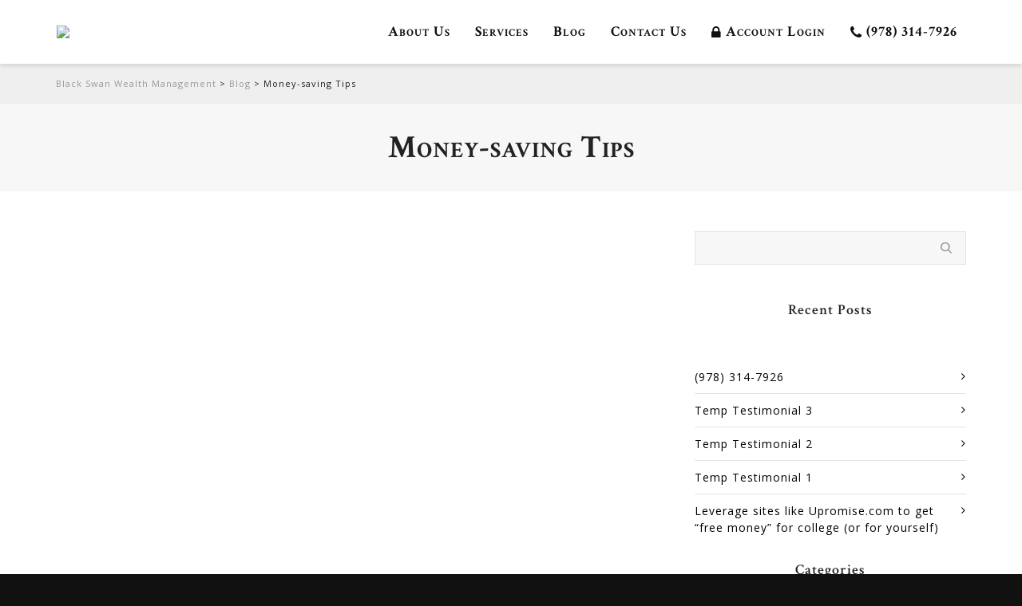

--- FILE ---
content_type: text/html; charset=UTF-8
request_url: http://blackswanwealth.com/category/money-saving-tips/
body_size: 15407
content:
<!DOCTYPE html>

<!--// OPEN HTML //-->
<html lang="en-US" xmlns:og="http://opengraphprotocol.org/schema/" xmlns:fb="http://www.facebook.com/2008/fbml">

	<!--// OPEN HEAD //-->
	<head>
								
		
            <!--// SITE TITLE //-->
            <title>Money-Saving Tips | Black Swan Wealth Management</title>

            <!--// SITE META //-->
            <meta charset="UTF-8"/>
                        	                <meta name="viewport" content="width=device-width, initial-scale=1.0"/>
                                        <meta name="apple-mobile-web-app-title"
                      content="BSWM">
                        
            <!--// PINGBACK & FAVICON //-->
            <link rel="pingback" href="http://blackswanwealth.com/xmlrpc.php"/>
                            <link rel="shortcut icon" href="http://blackswan.lpmdev.info/wp-content/uploads/2015/03/favicon.png" />
                            <link rel="apple-touch-icon-precomposed" sizes="144x144"
                      href="http://blackswan.lpmdev.info/wp-content/uploads/2015/03/ios144.png"/>
                                        <link rel="apple-touch-icon-precomposed" sizes="114x114"
                      href="http://blackswan.lpmdev.info/wp-content/uploads/2015/03/ios114.png"/>
                                        <link rel="apple-touch-icon-precomposed" sizes="72x72"
                      href="http://blackswan.lpmdev.info/wp-content/uploads/2015/03/ios72.png"/>
                                        <link rel="apple-touch-icon-precomposed" sizes="57x57"
                      href="http://blackswan.lpmdev.info/wp-content/uploads/2015/03/ios57.png"/>
            
            <script>
        writeCookie();
        function writeCookie()
        {
            the_cookie = document.cookie;
            if( the_cookie ){
                if( window.devicePixelRatio >= 2 ){
                    the_cookie = "pixel_ratio="+window.devicePixelRatio+";"+the_cookie;
                    document.cookie = the_cookie;
                    //location = '';
                }
            }
        }
    </script>

<!-- All in One SEO Pack 2.3.12.2.1 by Michael Torbert of Semper Fi Web Design[246,301] -->
<link rel="author" href="https://plus.google.com/112330567074873613151/" />
<meta name="keywords"  content="money,save,upromise,cellphone,straighttalk" />
<meta name="robots" content="noindex,follow" />

<link rel="canonical" href="http://blackswanwealth.com/category/money-saving-tips/" />
			<script>
			(function(i,s,o,g,r,a,m){i['GoogleAnalyticsObject']=r;i[r]=i[r]||function(){
			(i[r].q=i[r].q||[]).push(arguments)},i[r].l=1*new Date();a=s.createElement(o),
			m=s.getElementsByTagName(o)[0];a.async=1;a.src=g;m.parentNode.insertBefore(a,m)
			})(window,document,'script','//www.google-analytics.com/analytics.js','ga');

			ga('create', 'UA-63636806-1', 'auto');
			
			ga('send', 'pageview');
			</script>
<!-- /all in one seo pack -->
<link rel="alternate" type="application/rss+xml" title="Black Swan Wealth Management &raquo; Feed" href="http://blackswanwealth.com/feed/" />
<link rel="alternate" type="application/rss+xml" title="Black Swan Wealth Management &raquo; Comments Feed" href="http://blackswanwealth.com/comments/feed/" />
<link rel="alternate" type="application/rss+xml" title="Black Swan Wealth Management &raquo; Money-saving Tips Category Feed" href="http://blackswanwealth.com/category/money-saving-tips/feed/" />
		<script type="text/javascript">
			window._wpemojiSettings = {"baseUrl":"http:\/\/s.w.org\/images\/core\/emoji\/72x72\/","ext":".png","source":{"concatemoji":"http:\/\/blackswanwealth.com\/wp-includes\/js\/wp-emoji-release.min.js?ver=4.2.39"}};
			!function(e,n,t){var a;function o(e){var t=n.createElement("canvas"),a=t.getContext&&t.getContext("2d");return!(!a||!a.fillText)&&(a.textBaseline="top",a.font="600 32px Arial","flag"===e?(a.fillText(String.fromCharCode(55356,56812,55356,56807),0,0),3e3<t.toDataURL().length):(a.fillText(String.fromCharCode(55357,56835),0,0),0!==a.getImageData(16,16,1,1).data[0]))}function i(e){var t=n.createElement("script");t.src=e,t.type="text/javascript",n.getElementsByTagName("head")[0].appendChild(t)}t.supports={simple:o("simple"),flag:o("flag")},t.DOMReady=!1,t.readyCallback=function(){t.DOMReady=!0},t.supports.simple&&t.supports.flag||(a=function(){t.readyCallback()},n.addEventListener?(n.addEventListener("DOMContentLoaded",a,!1),e.addEventListener("load",a,!1)):(e.attachEvent("onload",a),n.attachEvent("onreadystatechange",function(){"complete"===n.readyState&&t.readyCallback()})),(a=t.source||{}).concatemoji?i(a.concatemoji):a.wpemoji&&a.twemoji&&(i(a.twemoji),i(a.wpemoji)))}(window,document,window._wpemojiSettings);
		</script>
		<style type="text/css">
img.wp-smiley,
img.emoji {
	display: inline !important;
	border: none !important;
	box-shadow: none !important;
	height: 1em !important;
	width: 1em !important;
	margin: 0 .07em !important;
	vertical-align: -0.1em !important;
	background: none !important;
	padding: 0 !important;
}
</style>
<link rel='stylesheet' id='contact-form-7-css'  href='/wp-content/plugins/contact-form-7/includes/css/styles.css?ver=4.2' type='text/css' media='all' />
<link rel='stylesheet' id='swift-slider-css'  href='/wp-content/plugins/swift-framework/includes/swift-slider/assets/css/swift-slider.css' type='text/css' media='all' />
<link rel='stylesheet' id='bootstrap-css'  href='/wp-content/themes/joyn/css/bootstrap.min.css' type='text/css' media='all' />
<link rel='stylesheet' id='ssgizmo-css'  href='/wp-content/themes/joyn/css/ss-gizmo.css' type='text/css' media='all' />
<link rel='stylesheet' id='fontawesome-css'  href='/wp-content/themes/joyn/css/font-awesome.min.css' type='text/css' media='all' />
<link rel='stylesheet' id='sf-main-css'  href='/wp-content/themes/bswm/style.css' type='text/css' media='all' />
<link rel='stylesheet' id='sf-responsive-css'  href='/wp-content/themes/joyn/css/responsive.css' type='text/css' media='screen' />
<link rel='stylesheet' id='redux-google-fonts-sf_joyn_options-css'  href='http://fonts.googleapis.com/css?family=Lato%3A100%2C300%2C400%2C700%2C900%2C100italic%2C300italic%2C400italic%2C700italic%2C900italic%7COpen+Sans%3A300%2C400%2C600%2C700%2C800%2C300italic%2C400italic%2C600italic%2C700italic%2C800italic%7CCrimson+Text%3A400%2C600%2C700%2C400italic%2C600italic%2C700italic&#038;subset=latin&#038;ver=1434367730' type='text/css' media='all' />
<script type='text/javascript' src='http://blackswanwealth.com/wp-includes/js/jquery/jquery.js?ver=1.11.2'></script>
<script type='text/javascript' src='http://blackswanwealth.com/wp-includes/js/jquery/jquery-migrate.min.js?ver=1.2.1'></script>
<link rel="EditURI" type="application/rsd+xml" title="RSD" href="http://blackswanwealth.com/xmlrpc.php?rsd" />
<link rel="wlwmanifest" type="application/wlwmanifest+xml" href="http://blackswanwealth.com/wp-includes/wlwmanifest.xml" /> 
<meta name="generator" content="WordPress 4.2.39" />
<!--[if lt IE 9]><script data-cfasync="false" src="/wp-content/themes/joyn/js/respond.js"></script><script data-cfasync="false" src="/wp-content/themes/joyn/js/html5shiv.js"></script><script data-cfasync="false" src="/wp-content/themes/joyn/js/excanvas.compiled.js"></script><![endif]--><style type="text/css">
::selection, ::-moz-selection {background-color: #666666; color: #fff;}.accent-bg, .funded-bar .bar {background-color:#666666;}.accent {color:#666666;}.recent-post figure, span.highlighted, span.dropcap4, .loved-item:hover .loved-count, .flickr-widget li, .portfolio-grid li, .wpcf7 input.wpcf7-submit[type="submit"], .woocommerce-page nav.woocommerce-pagination ul li span.current, .woocommerce nav.woocommerce-pagination ul li span.current, figcaption .product-added, .woocommerce .wc-new-badge, .yith-wcwl-wishlistexistsbrowse a, .yith-wcwl-wishlistaddedbrowse a, .woocommerce .widget_layered_nav ul li.chosen > *, .woocommerce .widget_layered_nav_filters ul li a, .sticky-post-icon, .fw-video-close:hover {background-color: #666666!important; color: #ffffff;}a:hover, #sidebar a:hover, .pagination-wrap a:hover, .carousel-nav a:hover, .portfolio-pagination div:hover > i, #footer a:hover, .beam-me-up a:hover span, .portfolio-item .portfolio-item-permalink, .read-more-link, .blog-item .read-more, .blog-item-details a:hover, .author-link, #reply-title small a, span.dropcap2, .spb_divider.go_to_top a, .love-it-wrapper .loved, .comments-likes .loved span.love-count, .item-link:hover, #header-translation p a, #breadcrumbs a:hover, .ui-widget-content a:hover, .yith-wcwl-add-button a:hover, #product-img-slider li a.zoom:hover, .woocommerce .star-rating span, .article-body-wrap .share-links a:hover, ul.member-contact li a:hover, .price ins, .bag-product a.remove:hover, .bag-product-title a:hover, #back-to-top:hover,  ul.member-contact li a:hover, .fw-video-link-image:hover i, .ajax-search-results .all-results:hover, .search-result h5 a:hover .ui-state-default a:hover, .fw-video-link-icon:hover {color: #666666;}.carousel-wrap > a:hover, #mobile-menu ul li:hover > a {color: #666666!important;}.read-more i:before, .read-more em:before {color: #666666;}textarea:focus, input:focus, input[type="text"]:focus, input[type="email"]:focus, textarea:focus, .bypostauthor .comment-wrap .comment-avatar,.search-form input:focus, .wpcf7 input:focus, .wpcf7 textarea:focus, .ginput_container input:focus, .ginput_container textarea:focus, .mymail-form input:focus, .mymail-form textarea:focus, input[type="tel"]:focus, input[type="number"]:focus {border-color: #666666!important;}nav .menu ul li:first-child:after,.navigation a:hover > .nav-text, .returning-customer a:hover {border-bottom-color: #666666;}nav .menu ul ul li:first-child:after {border-right-color: #666666;}.spb_impact_text .spb_call_text {border-left-color: #666666;}.spb_impact_text .spb_button span {color: #fff;}.woocommerce .free-badge {background-color: #99cc00; color: #ffffff;}a[rel="tooltip"], ul.member-contact li a, a.text-link, .tags-wrap .tags a, .logged-in-as a, .comment-meta-actions .edit-link, .comment-meta-actions .comment-reply, .read-more {border-color: #000000;}.super-search-go {border-color: #666666!important;}.super-search-go:hover {background: #666666!important;border-color: #666666!important;}.owl-pagination .owl-page span {background-color: #e4e4e4;}.owl-pagination .owl-page::after {background-color: #666666;}.owl-pagination .owl-page:hover span, .owl-pagination .owl-page.active a {background-color: #99cc00;}body.header-below-slider .home-slider-wrap #slider-continue:hover {border-color: #666666;}body.header-below-slider .home-slider-wrap #slider-continue:hover i {color: #666666;}#one-page-nav li a:hover > i {background: #666666;}#one-page-nav li.selected a:hover > i {border-color: #666666;}#one-page-nav li .hover-caption {background: #666666; color: #ffffff;}#one-page-nav li .hover-caption:after {border-left-color: #666666;}#sf-home-preloader, #site-loading {background-color: #FFFFFF;}.loading-bar-transition .pace .pace-progress {background-color: #666666;}.spinner .circle-bar {border-left-color:#e4e4e4;border-bottom-color:#e4e4e4;border-right-color:#666666;border-top-color:#666666;}.orbit-bars .spinner > div:before {border-top-color:#666666;border-bottom-color:#666666;}.orbit-bars .spinner > div:after {background-color: #e4e4e4;}body, .layout-fullwidth #container {background-color: #111111;}#main-container, .tm-toggle-button-wrap a {background-color: #FFFFFF;}a, .ui-widget-content a, #respond .form-submit input[type="submit"] {color: #000000;}a:hover {color: #99cc00;}.pagination-wrap li a:hover, ul.bar-styling li:not(.selected) > a:hover, ul.bar-styling li > .comments-likes:hover, ul.page-numbers li > a:hover, ul.page-numbers li > span.current {color: #ffffff!important;background: #666666;border-color: #666666;}ul.bar-styling li > .comments-likes:hover * {color: #ffffff!important;}.pagination-wrap li a, .pagination-wrap li span, .pagination-wrap li span.expand, ul.bar-styling li > a, ul.bar-styling li > div, ul.page-numbers li > a, ul.page-numbers li > span, .curved-bar-styling, ul.bar-styling li > form input, .spb_directory_filter_below {border-color: #e4e4e4;}ul.bar-styling li > a, ul.bar-styling li > span, ul.bar-styling li > div, ul.bar-styling li > form input {background-color: #FFFFFF;}input[type="text"], input[type="email"], input[type="password"], textarea, select, .wpcf7 input[type="text"], .wpcf7 input[type="email"], .wpcf7 textarea, .wpcf7 select, .ginput_container input[type="text"], .ginput_container input[type="email"], .ginput_container textarea, .ginput_container select, .mymail-form input[type="text"], .mymail-form input[type="email"], .mymail-form textarea, .mymail-form select, input[type="date"], input[type="tel"], input.input-text, input[type="number"] {border-color: #e4e4e4;background-color: #f7f7f7;color:#222222;}input[type="submit"], button[type="submit"], input[type="file"], select {border-color: #e4e4e4;}input[type="submit"]:hover, button[type="submit"]:hover, .wpcf7 input.wpcf7-submit[type="submit"]:hover, .gform_wrapper input[type="submit"]:hover, .mymail-form input[type="submit"]:hover {background: #99cc00!important;border-color: #ffffff!important; color: #ffffff!important;}.modal-header {background: #f7f7f7;}.recent-post .post-details, .portfolio-item h5.portfolio-subtitle, .search-item-content time, .search-item-content span, .portfolio-details-wrap .date {color: #222222;}ul.bar-styling li.facebook > a:hover {color: #fff!important;background: #3b5998;border-color: #3b5998;}ul.bar-styling li.twitter > a:hover {color: #fff!important;background: #4099FF;border-color: #4099FF;}ul.bar-styling li.google-plus > a:hover {color: #fff!important;background: #d34836;border-color: #d34836;}ul.bar-styling li.pinterest > a:hover {color: #fff!important;background: #cb2027;border-color: #cb2027;}#top-bar {background: #000000;}#top-bar .tb-text {color: #ffffff;}#top-bar .tb-text > a, #top-bar nav .menu > li > a {color: #cccccc;}#top-bar .menu li {border-left-color: #000000; border-right-color: #000000;}#top-bar .menu > li > a, #top-bar .menu > li.parent:after {color: #cccccc;}#top-bar .menu > li > a:hover, #top-bar a:hover {color: #999999;}.header-wrap, .header-standard-overlay #header, .vertical-header .header-wrap #header-section, #header-section .is-sticky #header.sticky-header {background-color:#ffffff;}.header-left, .header-right, .vertical-menu-bottom .copyright {color: #222;}.header-left a, .header-right a, .vertical-menu-bottom .copyright a, #header .header-left ul.menu > li > a.header-search-link-alt, #header .header-right ul.menu > li > a.header-search-link-alt {color: #222;}.header-left a:hover, .header-right a:hover, .vertical-menu-bottom .copyright a:hover {color: #666666;}#header .header-left ul.menu > li:hover > a.header-search-link-alt, #header .header-right ul.menu > li:hover > a.header-search-link-alt {color: #666666!important;}#header-search a:hover, .super-search-close:hover {color: #666666;}.sf-super-search {background-color: #99cc00;}.sf-super-search .search-options .ss-dropdown > span, .sf-super-search .search-options input {color: #666666; border-bottom-color: #666666;}.sf-super-search .search-options .ss-dropdown ul li .fa-check {color: #666666;}.sf-super-search-go:hover, .sf-super-search-close:hover { background-color: #666666; border-color: #666666; color: #ffffff;}#header-languages .current-language {color: #000000;}#header-section #main-nav {border-top-color: #ffffff;}.ajax-search-wrap {background-color:#fff}.ajax-search-wrap, .ajax-search-results, .search-result-pt .search-result, .vertical-header .ajax-search-results {border-color: #ffffff;}.page-content {border-bottom-color: #e4e4e4;}.ajax-search-wrap input[type="text"], .search-result-pt h6, .no-search-results h6, .search-result h5 a, .no-search-results p {color: #111111;}#mobile-top-text, #mobile-header {background-color: #ffffff;border-bottom-color:#e4e4e4;}#mobile-top-text, #mobile-logo h1 {color: #222;}#mobile-top-text a, #mobile-header a {color: #222;}#mobile-header a.mobile-menu-link span.menu-bars, #mobile-header a.mobile-menu-link span.menu-bars:before, #mobile-header a.mobile-menu-link span.menu-bars:after {background-color: #222;}#mobile-menu-wrap, #mobile-cart-wrap {background-color: #222;color: #e4e4e4;}.mobile-search-form input[type="text"] {color: #e4e4e4;border-bottom-color: #444;}#mobile-menu-wrap a, #mobile-cart-wrap a:not(.sf-button) {color: #fff;}#mobile-menu-wrap a:hover, #mobile-cart-wrap a:not(.sf-button):hover {color: #666666;}#mobile-cart-wrap .shopping-bag-item > a.cart-contents, #mobile-cart-wrap .bag-product, #mobile-cart-wrap .bag-empty {border-bottom-color: #444;}#mobile-menu ul li, .mobile-cart-menu li, .mobile-cart-menu .bag-header, .mobile-cart-menu .bag-product, .mobile-cart-menu .bag-empty {border-color: #444;}a.mobile-menu-link span, a.mobile-menu-link span:before, a.mobile-menu-link span:after {background: #fff;}a.mobile-menu-link:hover span, a.mobile-menu-link:hover span:before, a.mobile-menu-link:hover span:after {background: #666666;}.full-center #main-navigation ul.menu > li > a, .full-center .header-right ul.menu > li > a, .full-center nav.float-alt-menu ul.menu > li > a, .full-center .header-right div.text, .full-center #header .aux-item ul.social-icons li {height:80px;line-height:80px;}.full-center #header, .full-center .float-menu {height:80px;}.full-center nav li.menu-item.sf-mega-menu > ul.sub-menu, .full-center .ajax-search-wrap {top:80px!important;}.browser-ff #logo a {height:80px;}.full-center #logo {max-height:80px;}#logo.has-img, .header-left, .header-right {height:60px;}#mobile-logo {max-height:60px;}.full-center #logo.has-img a > img {max-height: 60px;}.header-left, .header-right {line-height:60px;}.browser-ie #logo {width:410px;}#logo.has-img a > img {padding: 10px 0;}#logo.has-img a {height:80px;}#logo.has-img a > img {padding:0;}.full-center.resized-header #main-navigation ul.menu > li > a, .full-center.resized-header .header-right ul.menu > li > a, .full-center.resized-header nav.float-alt-menu ul.menu > li > a, .full-center.resized-header .header-right div.text, .full-center.resized-header #header .aux-item ul.social-icons li {height:70px;line-height:70px;}.full-center.resized-header #logo, .full-center.resized-header #logo.no-img a {height:70px;}.full-center.resized-header #header, .full-center.resized-header .float-menu {height:70px;}.full-center.resized-header nav li.menu-item.sf-mega-menu > ul.sub-menu, .full-center.resized-header nav li.menu-item.sf-mega-menu-alt > ul.sub-menu, .full-center.resized-header nav li.menu-item > ul.sub-menu, .full-center.resized-header .ajax-search-wrap {top:70px!important;}.browser-ff .resized-header #logo a {height:70px;}.resized-header #logo.has-img a {height:70px;}.full-center.resized-header nav.float-alt-menu ul.menu > li > ul.sub-menu {top:70px!important;}#main-nav, .header-wrap[class*="page-header-naked"] #header-section .is-sticky #main-nav, #header-section .is-sticky .sticky-header, #header-section.header-5 #header, .header-wrap[class*="page-header-naked"] #header .is-sticky .sticky-header, .header-wrap[class*="page-header-naked"] #header-section.header-5 #header .is-sticky .sticky-header {background-color: #fff;}#main-nav {border-color: #ffffff;border-top-style: none;}.show-menu {background-color: #99cc00;color: #ffffff;}nav .menu > li:before {background: #07c1b6;}nav .menu .sub-menu .parent > a:after {border-left-color: #07c1b6;}nav .menu ul.sub-menu {background-color: #FFFFFF;}nav .menu ul.sub-menu li {border-top-color: #ffffff;border-top-style: none;}li.menu-item.sf-mega-menu > ul.sub-menu > li {border-top-color: #ffffff;border-top-style: none;}li.menu-item.sf-mega-menu > ul.sub-menu > li {border-left-color: #ffffff;border-left-style: none;}#main-nav {border-width: 0;}nav .menu > li.menu-item > a, nav.std-menu .menu > li > a {color: #111111;}#main-nav ul.menu > li, #main-nav ul.menu > li:first-child, #main-nav ul.menu > li:first-child, .full-center nav#main-navigation ul.menu > li, .full-center nav#main-navigation ul.menu > li:first-child, .full-center #header nav.float-alt-menu ul.menu > li {border-color: #ffffff;}nav ul.menu > li.menu-item.sf-menu-item-btn > a {border-color: #111111;background-color: #111111;color: #000000;}nav ul.menu > li.menu-item.sf-menu-item-btn:hover > a {border-color: #666666; background-color: #666666; color: #ffffff!important;}#main-navigation ul.menu > li:hover > a {box-shadow: 0 5px 0 rgba(0,0,0, 0.7) inset;}nav .menu > li.current-menu-ancestor > a, nav .menu > li.current-menu-item > a, nav .menu > li.current-scroll-item > a, #mobile-menu .menu ul li.current-menu-item > a {background-color:#000000;color: #ffffff!important;}#header-section.header-5 #header nav.float-alt-menu {margin-right:0;}nav .menu > li.menu-item:hover > a, nav.std-menu .menu > li:hover > a {background-color:#ffffff;color: #000000!important;}.shopping-bag-item a > span.num-items {background-color: #111111;}.shopping-bag-item a > span.num-items:after {border-color: #111111;}.shopping-bag-item:hover a > span.num-items {background-color: #000000!important; color: #ffffff!important;}.shopping-bag-item:hover a > span.num-items:after {border-color: #000000!important;}.page-header-naked-light .sticky-wrapper:not(.is-sticky) .shopping-bag-item:hover a > span.num-items, .page-header-naked-dark .sticky-wrapper:not(.is-sticky) .shopping-bag-item:hover a > span.num-items {background-color: #000000; color: #ffffff}.page-header-naked-light .sticky-wrapper:not(.is-sticky) .shopping-bag-item:hover a > span.num-items:after, .page-header-naked-dark .sticky-wrapper:not(.is-sticky) .shopping-bag-item:hover a > span.num-items:after {border-color: #000000;}.page-header-naked-light .sticky-wrapper.is-sticky .shopping-bag-item a > span.num-items, .page-header-naked-dark .shopping-bag-item a > span.num-items {background-color: #111111; color: #ffffff}.page-header-naked-light .sticky-wrapper.is-sticky .shopping-bag-item a > span.num-items:after, .page-header-naked-dark .shopping-bag-item a > span.num-items:after {border-color: #111111;}nav .menu ul.sub-menu li.menu-item > a, nav .menu ul.sub-menu li > span, nav.std-menu ul.sub-menu {color: #666666;}nav .menu ul.sub-menu li.menu-item:hover > a {color: #000000!important;}nav .menu li.parent > a:after, nav .menu li.parent > a:after:hover {color: #aaa;}nav .menu ul.sub-menu li.current-menu-ancestor > a, nav .menu ul.sub-menu li.current-menu-item > a {color: #000000!important;}#main-nav .header-right ul.menu > li, .wishlist-item {border-left-color: #ffffff;}.bag-header, .bag-product, .bag-empty, .wishlist-empty {border-color: #ffffff;}.bag-buttons a.checkout-button, .bag-buttons a.create-account-button, .woocommerce input.button.alt, .woocommerce .alt-button, .woocommerce button.button.alt {background: #666666; color: #ffffff;}.woocommerce .button.update-cart-button:hover {background: #666666; color: #ffffff;}.woocommerce input.button.alt:hover, .woocommerce .alt-button:hover, .woocommerce button.button.alt:hover {background: #666666; color: #ffffff;}.shopping-bag:before, nav .menu ul.sub-menu li:first-child:before {border-bottom-color: #07c1b6;}a.overlay-menu-link span, a.overlay-menu-link span:before, a.overlay-menu-link span:after {background: #222;}a.overlay-menu-link:hover span, a.overlay-menu-link:hover span:before, a.overlay-menu-link:hover span:after {background: #666666;}.overlay-menu-open #logo h1, .overlay-menu-open .header-left, .overlay-menu-open .header-right, .overlay-menu-open .header-left a, .overlay-menu-open .header-right a {color: #ffffff!important;}#overlay-menu nav ul li a, .overlay-menu-open a.overlay-menu-link {color: #ffffff;}#overlay-menu {background-color: #000000;}#overlay-menu, #fullscreen-search, #fullscreen-supersearch {background-color: rgba(0,0,0, 0.95);}#overlay-menu nav li:hover > a {color: #999999!important;}#fullscreen-supersearch .sf-super-search {color: #cccccc!important;}#fullscreen-supersearch .sf-super-search .search-options .ss-dropdown > span, #fullscreen-supersearch .sf-super-search .search-options input {color: #ffffff!important;}#fullscreen-supersearch .sf-super-search .search-options .ss-dropdown > span:hover, #fullscreen-supersearch .sf-super-search .search-options input:hover {color: #999999!important;}#fullscreen-supersearch .sf-super-search .search-go a.sf-button {background-color: #666666!important;}#fullscreen-supersearch .sf-super-search .search-go a.sf-button:hover {background-color: #99cc00!important;border-color: #99cc00!important;color: #ffffff!important;}#fullscreen-search .fs-overlay-close, #fullscreen-search .search-wrap .title, .fs-search-bar, .fs-search-bar input#fs-search-input, #fullscreen-search .search-result-pt h3 {color: #cccccc;}#fullscreen-search .container1 > div, #fullscreen-search .container2 > div, #fullscreen-search .container3 > div {background-color: #cccccc;}.fs-aux-open nav.std-menu .menu > li > a {color:#cccccc!important;}.fs-aux-open nav.std-menu .menu > li > a:hover {color: #666666!important;}.fs-aux-open #header-section .shopping-bag-item a > span.num-items {background-color:#cccccc;color: #000000;}.fs-aux-open #header-section .shopping-bag-item a > span.num-items:after {border-color:#cccccc;}.fs-aux-open #header-section a.overlay-menu-link span, .fs-aux-open #header-section a.overlay-menu-link span:before, .fs-aux-open #header-section a.overlay-menu-link span:after {background-color:#cccccc;}.contact-menu-link.slide-open {color: #666666;}#base-promo, .sf-promo-bar {background-color: #e4e4e4;}#base-promo > p, #base-promo.footer-promo-text > a, #base-promo.footer-promo-arrow > a, .sf-promo-bar > p, .sf-promo-bar.promo-text > a, .sf-promo-bar.promo-arrow > a {color: #222;}#base-promo.footer-promo-arrow:hover, #base-promo.footer-promo-text:hover, .sf-promo-bar.promo-arrow:hover, .sf-promo-bar.promo-text:hover {background-color: #666666!important;color: #ffffff!important;}#base-promo.footer-promo-arrow:hover > *, #base-promo.footer-promo-text:hover > *, .sf-promo-bar.promo-arrow:hover > *, .sf-promo-bar.promo-text:hover > * {color: #ffffff!important;}#breadcrumbs {background-color:#efefef;color:#222222;}#breadcrumbs a, #breadcrumb i {color:#999999;}.page-heading {background-color: #f7f7f7;}.page-heading h1, .page-heading h3 {color: #222222;}.page-heading .heading-text, .fancy-heading .heading-text {text-align: left;}body {color: #222222;}h1, h1 a {color: #222222;}h2, h2 a {color: #222222;}h3, h3 a {color: #222222;}h4, h4 a, .carousel-wrap > a {color: #222222;}h5, h5 a {color: #222222;}h6, h6 a {color: #222222;}figure.animated-overlay figcaption {background-color: #000000;}figure.animated-overlay figcaption {background-color: rgba(0,0,0, 0.90);}figure.animated-overlay figcaption * {color: #ffffff;}figcaption .thumb-info .name-divide {background-color: #ffffff;}.bold-design figure.animated-overlay figcaption:before {background-color: #000000;color: #ffffff;}.article-divider {background: #e4e4e4;}.post-pagination-wrap {background-color:#444;}.post-pagination-wrap .next-article > *, .post-pagination-wrap .next-article a, .post-pagination-wrap .prev-article > *, .post-pagination-wrap .prev-article a {color:#fff;}.post-pagination-wrap .next-article a:hover, .post-pagination-wrap .prev-article a:hover {color: #666666;}.article-extras {background-color:#f7f7f7;}.review-bar {background-color:#f7f7f7;}.review-bar .bar, .review-overview-wrap .overview-circle {background-color:#2e2e36;color:#fff;}.posts-type-bright .recent-post .post-item-details {border-top-color:#e4e4e4;}table {border-bottom-color: #e4e4e4;}table td {border-top-color: #e4e4e4;}.read-more-button, #comments-list li .comment-wrap {border-color: #e4e4e4;}.read-more-button:hover {color: #666666;border-color: #666666;}.testimonials.carousel-items li .testimonial-text {background-color: #f7f7f7;}.widget ul li, .widget.widget_lip_most_loved_widget li {border-color: #e4e4e4;}.widget.widget_lip_most_loved_widget li {background: #FFFFFF; border-color: #e4e4e4;}.widget_lip_most_loved_widget .loved-item > span {color: #222222;}.widget .wp-tag-cloud li a {background: #f7f7f7; border-color: #e4e4e4;}.widget .tagcloud a:hover, .widget ul.wp-tag-cloud li:hover > a {background-color: #666666; color: #ffffff;}.loved-item .loved-count > i {color: #222222;background: #e4e4e4;}.subscribers-list li > a.social-circle {color: #ffffff;background: #99cc00;}.subscribers-list li:hover > a.social-circle {color: #fbfbfb;background: #666666;}.sidebar .widget_categories ul > li a, .sidebar .widget_archive ul > li a, .sidebar .widget_nav_menu ul > li a, .sidebar .widget_meta ul > li a, .sidebar .widget_recent_entries ul > li, .widget_product_categories ul > li a, .widget_layered_nav ul > li a, .widget_display_replies ul > li a, .widget_display_forums ul > li a, .widget_display_topics ul > li a {color: #000000;}.sidebar .widget_categories ul > li a:hover, .sidebar .widget_archive ul > li a:hover, .sidebar .widget_nav_menu ul > li a:hover, .widget_nav_menu ul > li.current-menu-item a, .sidebar .widget_meta ul > li a:hover, .sidebar .widget_recent_entries ul > li a:hover, .widget_product_categories ul > li a:hover, .widget_layered_nav ul > li a:hover, .widget_edd_categories_tags_widget ul li a:hover, .widget_display_replies ul li, .widget_display_forums ul > li a:hover, .widget_display_topics ul > li a:hover {color: #99cc00;}#calendar_wrap caption {border-bottom-color: #99cc00;}.sidebar .widget_calendar tbody tr > td a {color: #ffffff;background-color: #99cc00;}.sidebar .widget_calendar tbody tr > td a:hover {background-color: #666666;}.sidebar .widget_calendar tfoot a {color: #99cc00;}.sidebar .widget_calendar tfoot a:hover {color: #666666;}.widget_calendar #calendar_wrap, .widget_calendar th, .widget_calendar tbody tr > td, .widget_calendar tbody tr > td.pad {border-color: #e4e4e4;}.widget_sf_infocus_widget .infocus-item h5 a {color: #99cc00;}.widget_sf_infocus_widget .infocus-item h5 a:hover {color: #666666;}.sidebar .widget hr {border-color: #e4e4e4;}.widget ul.flickr_images li a:after, .portfolio-grid li a:after {color: #ffffff;}.fw-row .spb_portfolio_widget .title-wrap {border-bottom-color: #e4e4e4;}.portfolio-item {border-bottom-color: #e4e4e4;}.masonry-items .portfolio-item-details {background: #f7f7f7;}.masonry-items .blog-item .blog-details-wrap:before {background-color: #f7f7f7;}.masonry-items .portfolio-item figure {border-color: #e4e4e4;}.portfolio-details-wrap span span {color: #666;}.share-links > a:hover {color: #666666;}.portfolio-item.masonry-item .portfolio-item-details {background: #FFFFFF;}#infscr-loading .spinner > div {background: #e4e4e4;}.blog-aux-options li.selected a {background: #666666;border-color: #666666;color: #ffffff;}.blog-filter-wrap .aux-list li:hover {border-bottom-color: transparent;}.blog-filter-wrap .aux-list li:hover a {color: #ffffff;background: #666666;}.mini-blog-item-wrap, .mini-items .mini-alt-wrap, .mini-items .mini-alt-wrap .quote-excerpt, .mini-items .mini-alt-wrap .link-excerpt, .masonry-items .blog-item .quote-excerpt, .masonry-items .blog-item .link-excerpt, .timeline-items .standard-post-content .quote-excerpt, .timeline-items .standard-post-content .link-excerpt, .post-info, .author-info-wrap, .body-text .link-pages, .page-content .link-pages, .posts-type-list .recent-post, .standard-items .blog-item .standard-post-content {border-color: #e4e4e4;}.standard-post-date, .timeline {background: #e4e4e4;}.timeline-items .standard-post-content {background: #FFFFFF;}.timeline-items .format-quote .standard-post-content:before, .timeline-items .standard-post-content.no-thumb:before {border-left-color: #f7f7f7;}.search-item-img .img-holder {background: #f7f7f7;border-color:#e4e4e4;}.masonry-items .blog-item .masonry-item-wrap {background: #f7f7f7;}.mini-items .blog-item-details, .share-links, .single-portfolio .share-links, .single .pagination-wrap, ul.post-filter-tabs li a {border-color: #e4e4e4;}.related-item figure {background-color: #99cc00; color: #ffffff}.required {color: #ee3c59;}.post-item-details .comments-likes a i, .post-item-details .comments-likes a span {color: #222222;}.posts-type-list .recent-post:hover h4 {color: #99cc00}.blog-grid-items .blog-item .grid-left:after {border-left-color: #e3e3e3;}.blog-grid-items .blog-item .grid-right:after {border-right-color: #e3e3e3;}.blog-item .tweet-icon, .blog-item .post-icon, .blog-item .inst-icon {color: #ffffff!important;}.posts-type-bold .recent-post .details-wrap, .masonry-items .blog-item .details-wrap, .blog-grid-items .blog-item > div {background: #e3e3e3;color: #222;}.blog-grid-items .blog-item h2, .blog-grid-items .blog-item h6, .blog-grid-items .blog-item data, .blog-grid-items .blog-item .author span, .blog-grid-items .blog-item .tweet-text a, .masonry-items .blog-item h2, .masonry-items .blog-item h6 {color: #222;}.posts-type-bold a, .masonry-items .blog-item a {color: #000000;}.posts-type-bold .recent-post .details-wrap:before, .masonry-items .blog-item .details-wrap:before, .posts-type-bold .recent-post.has-thumb .details-wrap:before {border-bottom-color: #e3e3e3;}.posts-type-bold .recent-post.has-thumb:hover .details-wrap, .posts-type-bold .recent-post.no-thumb:hover .details-wrap, .bold-items .blog-item:hover, .masonry-items .blog-item:hover .details-wrap, .blog-grid-items .blog-item:hover > div, .instagram-item .inst-overlay {background: #000000;}.blog-grid-items .instagram-item:hover .inst-overlay {background: rgba(0,0,0, 0.90);}.posts-type-bold .recent-post:hover .details-wrap:before, .masonry-items .blog-item:hover .details-wrap:before {border-bottom-color: #000000;}.posts-type-bold .recent-post:hover .details-wrap *, .bold-items .blog-item:hover *, .masonry-items .blog-item:hover .details-wrap, .masonry-items .blog-item:hover .details-wrap a, .masonry-items .blog-item:hover h2, .masonry-items .blog-item:hover h6, .masonry-items .blog-item:hover .details-wrap .quote-excerpt *, .blog-grid-items .blog-item:hover *, .instagram-item .inst-overlay data {color: #ffffff;}.blog-grid-items .blog-item:hover .grid-right:after {border-right-color:#000000;}.blog-grid-items .blog-item:hover .grid-left:after {border-left-color:#000000;}.blog-grid-items .blog-item:hover h2, .blog-grid-items .blog-item:hover h6, .blog-grid-items .blog-item:hover data, .blog-grid-items .blog-item:hover .author span, .blog-grid-items .blog-item:hover .tweet-text a {color: #ffffff;}.sf-button.accent {color: #ffffff; background-color: #666666;border-color: #666666;}.sf-button.sf-icon-reveal.accent {color: #ffffff!important; background-color: #666666!important;}a.sf-button.stroke-to-fill {color: #000000;}.sf-button.accent.bordered .sf-button-border {border-color: #666666;}a.sf-button.bordered:before, a.sf-button.bordered:after {border-color: #666666;}a.sf-button.bordered.accent:before, a.sf-button.bordered.accent:after {border-color: #99cc00;}a.sf-button.bordered.accent {color: #666666;}a.sf-button.bordered:hover {border-color: #666666;color: #666666;}a.sf-button.bordered.accent:hover {border-color: #99cc00;color: #99cc00;}a.sf-button.rotate-3d span.text:before {color: #ffffff; background-color: #666666;}.sf-button.accent:hover {background-color: #99cc00;border-color: #99cc00;color: #ffffff;}a.sf-button, a.sf-button:hover, #footer a.sf-button:hover {background-image: none;color: #fff;}a.sf-button.gold, a.sf-button.gold:hover, a.sf-button.lightgrey, a.sf-button.lightgrey:hover, a.sf-button.white:hover {color: #222!important;}a.sf-button.transparent-dark {color: #222222!important;}a.sf-button.transparent-light:hover, a.sf-button.transparent-dark:hover {color: #666666!important;}.sf-icon {color: #cccccc;}.sf-icon-cont, .sf-icon-cont:hover, .sf-hover .sf-icon-cont, .sf-icon-box[class*="icon-box-boxed-"] .sf-icon-cont, .sf-hover .sf-icon-box-hr {background-color: #000000;}.sf-hover .sf-icon-cont, .sf-hover .sf-icon-box-hr {background-color: #ffffff!important;}.sf-hover .sf-icon-cont .sf-icon {color: #000000!important;}.sf-icon-box[class*="sf-icon-box-boxed-"] .sf-icon-cont:after {border-top-color: #000000;border-left-color: #000000;}.sf-hover .sf-icon-cont .sf-icon, .sf-icon-box.sf-icon-box-boxed-one .sf-icon, .sf-icon-box.sf-icon-box-boxed-three .sf-icon {color: #000000;}.sf-icon-box-animated .front {background: #f7f7f7; border-color: #e4e4e4;}.sf-icon-box-animated .front h3 {color: #222222;}.sf-icon-box-animated .back {background: #666666; border-color: #666666;}.sf-icon-box-animated .back, .sf-icon-box-animated .back h3 {color: #ffffff;}.client-item figure, .borderframe img {border-color: #e4e4e4;}span.dropcap3 {background: #000;color: #fff;}span.dropcap4 {color: #fff;}.spb_divider, .spb_divider.go_to_top_icon1, .spb_divider.go_to_top_icon2, .testimonials > li, .tm-toggle-button-wrap, .tm-toggle-button-wrap a, .portfolio-details-wrap, .spb_divider.go_to_top a, .widget_search form input {border-color: #e4e4e4;}.spb_divider.go_to_top_icon1 a, .spb_divider.go_to_top_icon2 a {background: #FFFFFF;}.divider-wrap h3.divider-heading:before, .divider-wrap h3.divider-heading:after {background: #e4e4e4;}.spb_tabs .ui-tabs .ui-tabs-panel, .spb_content_element .ui-tabs .ui-tabs-nav, .ui-tabs .ui-tabs-nav li {border-color: #e4e4e4;}.spb_tabs .ui-tabs .ui-tabs-panel, .ui-tabs .ui-tabs-nav li.ui-tabs-active a {background: #FFFFFF!important;}.tabs-type-dynamic .nav-tabs li.active a, .tabs-type-dynamic .nav-tabs li a:hover {background:#666666;border-color:#666666!important;color: #666666;}.spb_tour .nav-tabs li.active a {color: #666666;}.spb_tabs .nav-tabs li a {border-color: #666666!important;}.spb_tabs .nav-tabs li:hover a {color: #666666!important;}.spb_tabs .nav-tabs li.active a {background: #666666;color: #ffffff!important;}.spb_accordion_section > h4:hover .ui-icon:before {border-color: #666666;}.spb_tour .ui-tabs .ui-tabs-nav li a {border-color: #e4e4e4!important;}.spb_tour.span3 .ui-tabs .ui-tabs-nav li {border-color: #e4e4e4!important;}.toggle-wrap .spb_toggle, .spb_toggle_content {border-color: #e4e4e4;}.toggle-wrap .spb_toggle:hover {color: #666666;}.ui-accordion h4.ui-accordion-header .ui-icon {color: #222222;}.ui-accordion h4.ui-accordion-header.ui-state-active:hover a, .ui-accordion h4.ui-accordion-header:hover .ui-icon {color: #666666;}blockquote.pullquote {border-color: #666666;}.borderframe img {border-color: #eeeeee;}.spb_box_content.whitestroke {background-color: #fff;border-color: #e4e4e4;}ul.member-contact li a:hover {color: #99cc00;}.testimonials.carousel-items li .testimonial-text {border-color: #e4e4e4;}.testimonials.carousel-items li .testimonial-text:after {border-left-color: #e4e4e4;border-top-color: #e4e4e4;}.horizontal-break {background-color: #e4e4e4;}.horizontal-break.bold {background-color: #222222;}.progress .bar {background-color: #666666;}.progress.standard .bar {background: #666666;}.progress-bar-wrap .progress-value {color: #666666;}.article-share label {background-color: #000000!important; color: #ffffff!important;}.mejs-controls .mejs-time-rail .mejs-time-current {background: #666666!important;}.mejs-controls .mejs-time-rail .mejs-time-loaded {background: #ffffff!important;}.pt-banner h6 {color: #ffffff;}.pinmarker-container a.pin-button:hover {background: #666666; color: #ffffff;}.directory-item-details .item-meta {color: #222222;}.spb_row_container .spb_tweets_slider_widget .spb-bg-color-wrap, .spb_tweets_slider_widget .spb-bg-color-wrap {background: #1dc6df;}.spb_tweets_slider_widget .tweet-text, .spb_tweets_slider_widget .tweet-icon {color: #ffffff;}.spb_tweets_slider_widget .tweet-text a {color: #339933;}.spb_tweets_slider_widget .tweet-text a:hover {color: #ffffff;}.spb_testimonial_slider_widget .spb-bg-color-wrap {background: #111111;}.spb_testimonial_slider_widget .testimonial-text, .spb_testimonial_slider_widget cite, .spb_testimonial_slider_widget .testimonial-icon {color: #ffffff;}.content-slider .flex-direction-nav .flex-next:before, .content-slider .flex-direction-nav .flex-prev:before {background-color: #e4e4e4;color: #222222;}#footer {background: #101010;}#footer.footer-divider {border-top-color: #000000;}#footer, #footer p, #footer h6 {color: #cccccc;}#footer a {color: #ffffff;}#footer a:hover {color: #cccccc;}#footer .widget ul li, #footer .widget_categories ul, #footer .widget_archive ul, #footer .widget_nav_menu ul, #footer .widget_recent_comments ul, #footer .widget_meta ul, #footer .widget_recent_entries ul, #footer .widget_product_categories ul {border-color: #000000;}#copyright {background-color: #111111;border-top-color: #000000;}#copyright p, #copyright .text-left, #copyright .text-right {color: #999999;}#copyright a {color: #ffffff;}#copyright a:hover, #copyright nav .menu li a:hover {color: #cccccc!important;}#copyright nav .menu li {border-left-color: #000000;}#footer .widget_calendar #calendar_wrap, #footer .widget_calendar th, #footer .widget_calendar tbody tr > td, #footer .widget_calendar tbody tr > td.pad {border-color: #000000;}.widget input[type="email"] {background: #f7f7f7; color: #999}#footer .widget hr {border-color: #000000;}.woocommerce nav.woocommerce-pagination ul li a, .woocommerce nav.woocommerce-pagination ul li span, .modal-body .comment-form-rating, ul.checkout-process, #billing .proceed, ul.my-account-nav > li, .woocommerce #payment, .woocommerce-checkout p.thank-you, .woocommerce .order_details, .woocommerce-page .order_details, .woocommerce .products .product figure .cart-overlay .yith-wcwl-add-to-wishlist, #product-accordion .panel, .review-order-wrap, .woocommerce form .form-row input.input-text, .woocommerce .coupon input.input-text, .woocommerce table.shop_table, .woocommerce-page table.shop_table { border-color: #e4e4e4 ;}nav.woocommerce-pagination ul li span.current, nav.woocommerce-pagination ul li a:hover {background:#666666!important;border-color:#666666;color: #ffffff!important;}.woocommerce-account p.myaccount_address, .woocommerce-account .page-content h2, p.no-items, #order_review table.shop_table, #payment_heading, .returning-customer a, .woocommerce #payment ul.payment_methods, .woocommerce-page #payment ul.payment_methods, .woocommerce .coupon, .summary-top {border-bottom-color: #e4e4e4;}p.no-items, .woocommerce-page .cart-collaterals, .woocommerce .cart_totals table tr.cart-subtotal, .woocommerce .cart_totals table tr.order-total, .woocommerce table.shop_table td, .woocommerce-page table.shop_table td, .woocommerce #payment div.form-row, .woocommerce-page #payment div.form-row {border-top-color: #e4e4e4;}.woocommerce a.button, .woocommerce button[type="submit"], .woocommerce-ordering .woo-select, .variations_form .woo-select, .add_review a, .woocommerce .coupon input.apply-coupon, .woocommerce .button.update-cart-button, .shipping-calculator-form .woo-select, .woocommerce .shipping-calculator-form .update-totals-button button, .woocommerce #billing_country_field .woo-select, .woocommerce #shipping_country_field .woo-select, .woocommerce #review_form #respond .form-submit input, .woocommerce table.my_account_orders .order-actions .button, .woocommerce .widget_price_filter .price_slider_amount .button, .woocommerce.widget .buttons a, .load-more-btn, .bag-buttons a.bag-button, .bag-buttons a.wishlist-button, #wew-submit-email-to-notify, .woocommerce input[name="save_account_details"], .woocommerce-checkout .login input[type="submit"] {background: #f7f7f7; color: #99cc00}.woocommerce-page nav.woocommerce-pagination ul li span.current, .woocommerce nav.woocommerce-pagination ul li span.current { color: #ffffff;}.product figcaption a.product-added {color: #ffffff;}.woocommerce .products .product figure .cart-overlay, .yith-wcwl-add-button a, ul.products li.product a.quick-view-button, .yith-wcwl-add-to-wishlist, .woocommerce form.cart button.single_add_to_cart_button, .woocommerce p.cart a.single_add_to_cart_button, .lost_reset_password p.form-row input[type="submit"], .track_order p.form-row input[type="submit"], .change_password_form p input[type="submit"], .woocommerce form.register input[type="submit"], .woocommerce .wishlist_table tr td.product-add-to-cart a, .woocommerce input.button[name="save_address"], .woocommerce .woocommerce-message a.button, .woocommerce .quantity, .woocommerce-page .quantity, .woocommerce .button.checkout-button {background: #f7f7f7;}.woocommerce div.product form.cart .variations select {background-color: #f7f7f7;}.woocommerce .products .product figure .cart-overlay .shop-actions > a.product-added, .woocommerce ul.products li.product figure figcaption .shop-actions > a.product-added:hover {color: #666666!important;}ul.products li.product .product-details .posted_in a {color: #222222;}.woocommerce table.shop_table tr td.product-remove .remove {color: #222222!important;}.woocommerce form.cart button.single_add_to_cart_button, .woocommerce form.cart .yith-wcwl-add-to-wishlist a, .woocommerce .quantity input.qty, .woocommerce .quantity input, .woocommerce .quantity .minus, .woocommerce .quantity .plus {color: #000000; background-color: #f7f7f7}.woocommerce .single_add_to_cart_button:disabled[disabled] {color: #000000!important; background-color: #f7f7f7!important;}.woocommerce .products .product figure .cart-overlay .shop-actions > a:hover, ul.products li.product .product-details .posted_in a:hover, .product .cart-overlay .shop-actions .jckqvBtn:hover {color: #666666;}.woocommerce p.cart a.single_add_to_cart_button:hover {background: #99cc00; color: #666666 ;}.woocommerce a.button:hover, .woocommerce .coupon input.apply-coupon:hover, .woocommerce .shipping-calculator-form .update-totals-button button:hover, .woocommerce .quantity .plus:hover, .woocommerce .quantity .minus:hover, .add_review a:hover, .woocommerce #review_form #respond .form-submit input:hover, .lost_reset_password p.form-row input[type="submit"]:hover, .track_order p.form-row input[type="submit"]:hover, .change_password_form p input[type="submit"]:hover, .woocommerce table.my_account_orders .order-actions .button:hover, .woocommerce .widget_price_filter .price_slider_amount .button:hover, .woocommerce.widget .buttons a:hover, .woocommerce .wishlist_table tr td.product-add-to-cart a:hover, .woocommerce input.button[name="save_address"]:hover, .woocommerce input[name="apply_coupon"]:hover, .woocommerce form.register input[type="submit"]:hover, .woocommerce form.cart .yith-wcwl-add-to-wishlist a:hover, .load-more-btn:hover, #wew-submit-email-to-notify:hover, .woocommerce input[name="save_account_details"]:hover, .woocommerce-checkout .login input[type="submit"]:hover {background: #666666; color: #ffffff;}.woocommerce form.cart button.single_add_to_cart_button:hover, .woocommerce form.cart button.single_add_to_cart_button:disabled[disabled] {background: #666666!important; color: #ffffff!important;}.woocommerce #account_details .login, .woocommerce #account_details .login h4.lined-heading span, .my-account-login-wrap .login-wrap, .my-account-login-wrap .login-wrap h4.lined-heading span, .woocommerce div.product form.cart table div.quantity {background: #f7f7f7;}.woocommerce .help-bar ul li a:hover, .woocommerce .address .edit-address:hover, .my_account_orders td.order-number a:hover, .product_meta a.inline:hover { border-bottom-color: #666666;}.woocommerce .order-info, .woocommerce .order-info mark {background: #666666; color: #ffffff;}.woocommerce #payment div.payment_box {background: #f7f7f7;}.woocommerce #payment div.payment_box:after {border-bottom-color: #f7f7f7;}.woocommerce .widget_price_filter .price_slider_wrapper .ui-widget-content {background: #f7f7f7;}.woocommerce .widget_price_filter .ui-slider-horizontal .ui-slider-range, .woocommerce .widget_price_filter .ui-slider .ui-slider-handle {background: #e4e4e4;}.yith-wcwl-wishlistexistsbrowse a:hover, .yith-wcwl-wishlistaddedbrowse a:hover {color: #ffffff;}.inner-page-wrap.full-width-shop .sidebar[class*="col-sm"] {background-color:#FFFFFF;}.woocommerce .products .product .price, .woocommerce div.product p.price {color: #222222;}.woocommerce .products .product-category .product-cat-info {background: #e4e4e4;}.woocommerce .products .product-category .product-cat-info:before {border-bottom-color:#e4e4e4;}.woocommerce .products .product-category a:hover .product-cat-info {background: #666666; color: #ffffff;}.woocommerce .products .product-category a:hover .product-cat-info h3 {color: #ffffff!important;}.woocommerce .products .product-category a:hover .product-cat-info:before {border-bottom-color:#666666;}.woocommerce input[name="apply_coupon"], .woocommerce .cart input[name="update_cart"], .woocommerce-cart .wc-proceed-to-checkout a.checkout-button {background: #f7f7f7!important; color: #99cc00!important}.woocommerce input[name="apply_coupon"]:hover, .woocommerce .cart input[name="update_cart"]:hover, .woocommerce-cart .wc-proceed-to-checkout a.checkout-button:hover {background: #666666!important; color: #ffffff!important;}.woocommerce div.product form.cart .variations td.label label {color: #222222;}.woocommerce .products .product.product-display-gallery-bordered, .product-type-gallery-bordered .products, .product-type-gallery-bordered .products .owl-wrapper-outer, .inner-page-wrap.full-width-shop .product-type-gallery-bordered .sidebar[class*="col-sm"] {border-color:#e4e4e4;}#buddypress .activity-meta a, #buddypress .acomment-options a, #buddypress #member-group-links li a, .widget_bp_groups_widget #groups-list li, .activity-list li.bbp_topic_create .activity-content .activity-inner, .activity-list li.bbp_reply_create .activity-content .activity-inner {border-color: #e4e4e4;}#buddypress .activity-meta a:hover, #buddypress .acomment-options a:hover, #buddypress #member-group-links li a:hover {border-color: #666666;}#buddypress .activity-header a, #buddypress .activity-read-more a {border-color: #666666;}#buddypress #members-list .item-meta .activity, #buddypress .activity-header p {color: #222222;}#buddypress .pagination-links span, #buddypress .load-more.loading a {background-color: #666666;color: #ffffff;border-color: #666666;}#buddypress div.dir-search input[type="submit"], #buddypress #whats-new-submit input[type="submit"] {background: #f7f7f7; color: #99cc00}span.bbp-admin-links a, li.bbp-forum-info .bbp-forum-content {color: #222222;}span.bbp-admin-links a:hover {color: #666666;}.bbp-topic-action #favorite-toggle a, .bbp-topic-action #subscription-toggle a, .bbp-single-topic-meta a, .bbp-topic-tags a, #bbpress-forums li.bbp-body ul.forum, #bbpress-forums li.bbp-body ul.topic, #bbpress-forums li.bbp-header, #bbpress-forums li.bbp-footer, #bbp-user-navigation ul li a, .bbp-pagination-links a, #bbp-your-profile fieldset input, #bbp-your-profile fieldset textarea, #bbp-your-profile, #bbp-your-profile fieldset {border-color: #e4e4e4;}.bbp-topic-action #favorite-toggle a:hover, .bbp-topic-action #subscription-toggle a:hover, .bbp-single-topic-meta a:hover, .bbp-topic-tags a:hover, #bbp-user-navigation ul li a:hover, .bbp-pagination-links a:hover {border-color: #666666;}#bbp-user-navigation ul li.current a, .bbp-pagination-links span.current {border-color: #666666;background: #666666; color: #ffffff;}#bbpress-forums fieldset.bbp-form button[type="submit"], #bbp_user_edit_submit, .widget_display_search #bbp_search_submit {background: #f7f7f7; color: #99cc00}#bbpress-forums fieldset.bbp-form button[type="submit"]:hover, #bbp_user_edit_submit:hover {background: #666666; color: #ffffff;}#bbpress-forums li.bbp-header {border-top-color: #666666;}.campaign-item .details-wrap {background-color:#FFFFFF;}.atcf-profile-campaigns > li {border-color: #e4e4e4;}.tribe-events-list-separator-month span {background-color:#FFFFFF;}#tribe-bar-form, .tribe-events-list .tribe-events-event-cost span, #tribe-events-content .tribe-events-calendar td {background-color:#f7f7f7;}.tribe-events-loop .tribe-events-event-meta, .tribe-events-list .tribe-events-venue-details {border-color: #e4e4e4;}@media only screen and (max-width: 767px) {nav .menu > li {border-top-color: #e4e4e4;}}html.no-js .sf-animation, .mobile-browser .sf-animation, .apple-mobile-browser .sf-animation, .sf-animation[data-animation="none"] {
				opacity: 1!important;left: auto!important;right: auto!important;bottom: auto!important;-webkit-transform: scale(1)!important;-o-transform: scale(1)!important;-moz-transform: scale(1)!important;transform: scale(1)!important;}html.no-js .sf-animation.image-banner-content, .mobile-browser .sf-animation.image-banner-content, .apple-mobile-browser .sf-animation.image-banner-content, .sf-animation[data-animation="none"].image-banner-content {
				bottom: 50%!important;
			}
/*========== User Custom CSS Styles ==========*/
                                    </style>
<style type="text/css" title="dynamic-css" class="options-output">#logo h1, #logo h2, #mobile-logo h1{font-family:Lato;font-weight:400;font-style:normal;color:#222;font-size:24px;}body,p{font-family:"Open Sans";line-height:24px;letter-spacing:1px;font-weight:400;font-style:normal;font-size:14px;}h1,.impact-text,.impact-text-large{font-family:"Crimson Text";line-height:40px;letter-spacing:1px;font-weight:700;font-style:normal;font-size:40px;}h2,.blog-item .quote-excerpt{font-family:"Crimson Text";line-height:30px;letter-spacing:1px;font-weight:700;font-style:normal;font-size:24px;}h3{font-family:"Crimson Text";line-height:28px;letter-spacing:1px;font-weight:600;font-style:normal;font-size:22px;}h4{font-family:"Crimson Text";line-height:24px;letter-spacing:1px;font-weight:600;font-style:normal;font-size:18px;}h5{font-family:"Crimson Text";line-height:22px;letter-spacing:1px;font-weight:600;font-style:normal;font-size:16px;}h6{font-family:"Crimson Text";line-height:20px;letter-spacing:1px;font-weight:600;font-style:normal;font-size:14px;}#main-nav, #header nav, #vertical-nav nav, .header-9#header-section #main-nav, #overlay-menu nav, #mobile-menu, #one-page-nav li .hover-caption, .mobile-search-form input[type="text"]{font-family:"Crimson Text";letter-spacing:1px;font-weight:700;font-style:normal;font-size:18px;}</style>	
	<!--// CLOSE HEAD //-->
	</head>
	
	<!--// OPEN BODY //-->
	<body class="archive category category-money-saving-tips category-9 minimal-design mobile-header-left-logo mhs-tablet-land mh-overlay responsive-fluid sticky-header-enabled page-shadow header-shadow product-shadows header-standard layout-fullwidth disable-mobile-animations ">
				
		<div id="site-loading" class="circle-bar"><div class="spinner "><div class="circle"></div></div></div><div id="mobile-menu-wrap" class="menu-is-right">
<a href="#" class="mobile-overlay-close"><i class="ss-delete"></i></a><nav id="mobile-menu" class="clearfix">
<div class="menu-main-container"><ul id="menu-main" class="menu"><li  class="menu-item-19 menu-item menu-item-type-post_type menu-item-object-page   "><a href="http://blackswanwealth.com/about-us/"><span class="menu-item-text">About Us</span></a></li>
<li  class="menu-item-18 menu-item menu-item-type-post_type menu-item-object-page   "><a href="http://blackswanwealth.com/services/"><span class="menu-item-text">Services</span></a></li>
<li  class="menu-item-17 menu-item menu-item-type-post_type menu-item-object-page current_page_parent   "><a href="http://blackswanwealth.com/blog/"><span class="menu-item-text">Blog</span></a></li>
<li  class="menu-item-16 menu-item menu-item-type-post_type menu-item-object-page   "><a href="http://blackswanwealth.com/contact-us/"><span class="menu-item-text">Contact Us</span></a></li>
<li  class="menu-item-55 menu-item menu-item-type-custom menu-item-object-custom   "><a href="https://symmetrypartners.envestnet.com/secure/login/symmetry.jsp"><span class="menu-item-text"><i class="fa-lock"></i>Account Login</span></a></li>
<li  class="menu-item-542 menu-item menu-item-type-custom menu-item-object-custom   "><a href="tel:9783147926"><span class="menu-item-text"><i class="fa-phone"></i>(978) 314-7926</span></a></li>
</ul></div></nav>
</div>
	
		<!--// OPEN #container //-->
		<div id="container">
			
			<header id="mobile-header" class="mobile-left-logo clearfix">
<div id="mobile-logo" class="logo-left has-img clearfix">
<a href="http://blackswanwealth.com">
<img class="standard" src="http://blackswan.lpmdev.info/wp-content/uploads/2015/03/black-swan-logo-hrz.png" alt="Black Swan Wealth Management" height="140" width="410" />
<img class="retina" src="http://blackswan.lpmdev.info/wp-content/uploads/2015/03/black-swan-logo-hrz.png" alt="Black Swan Wealth Management" height="0" width="0" />
<div class="text-logo"></div>
</a>
</div>
<div class="mobile-header-opts"><a href="#" class="mobile-menu-link menu-bars-link"><span class="menu-bars"></span></a>
</div></header>
			
			<!--// HEADER //-->
			<div class="header-wrap  full-center full-header-stick page-header-standard">

				<div id="header-section" class="header-4 ">
					<header id="header" class="sticky-header clearfix">
<div class="container">
<div class="row">
<div id="logo" class="col-sm-4 logo-left has-img clearfix">
<a href="http://blackswanwealth.com">
<img class="standard" src="http://blackswan.lpmdev.info/wp-content/uploads/2015/03/black-swan-logo-hrz.png" alt="Black Swan Wealth Management" height="140" width="410" />
<img class="retina" src="http://blackswan.lpmdev.info/wp-content/uploads/2015/03/black-swan-logo-hrz.png" alt="Black Swan Wealth Management" height="0" width="0" />
<div class="text-logo"></div>
</a>
</div>
<div class="float-menu container">
<nav id="main-navigation" class="std-menu clearfix">
<div class="menu-main-container"><ul id="menu-main-1" class="menu"><li  class="menu-item-19 menu-item menu-item-type-post_type menu-item-object-page sf-std-menu         " ><a href="http://blackswanwealth.com/about-us/"><span class="menu-item-text">About Us</span></a></li>
<li  class="menu-item-18 menu-item menu-item-type-post_type menu-item-object-page sf-std-menu         " ><a href="http://blackswanwealth.com/services/"><span class="menu-item-text">Services</span></a></li>
<li  class="menu-item-17 menu-item menu-item-type-post_type menu-item-object-page current_page_parent sf-std-menu         " ><a href="http://blackswanwealth.com/blog/"><span class="menu-item-text">Blog</span></a></li>
<li  class="menu-item-16 menu-item menu-item-type-post_type menu-item-object-page sf-std-menu         " ><a href="http://blackswanwealth.com/contact-us/"><span class="menu-item-text">Contact Us</span></a></li>
<li  class="menu-item-55 menu-item menu-item-type-custom menu-item-object-custom sf-std-menu         " ><a href="https://symmetrypartners.envestnet.com/secure/login/symmetry.jsp"><span class="menu-item-text"><i class="fa-lock"></i>Account Login</span></a></li>
<li  class="menu-item-542 menu-item menu-item-type-custom menu-item-object-custom sf-std-menu         " ><a href="tel:9783147926"><span class="menu-item-text"><i class="fa-phone"></i>(978) 314-7926</span></a></li>
</ul></div></nav>

<div class="header-right">
</div>
</div>
</div> <!-- CLOSE .row -->
</div> <!-- CLOSE .container -->
</header>
				</div>

				
				
				
				
			</div>

		
			<!--// OPEN #main-container //-->
			<div id="main-container" class="clearfix">
				
				                    <div id="breadcrumbs">
                        <div class="container"><!-- Breadcrumb NavXT 5.2.2 -->
<span typeof="v:Breadcrumb"><a rel="v:url" property="v:title" title="Go to Black Swan Wealth Management." href="http://blackswanwealth.com" class="home">Black Swan Wealth Management</a></span> &gt; <span typeof="v:Breadcrumb"><a rel="v:url" property="v:title" title="Go to Blog." href="http://blackswanwealth.com/blog/" class="post-root post post-post">Blog</a></span> &gt; <span typeof="v:Breadcrumb"><span property="v:title">Money-saving Tips</span></span></div>
                    </div>
                                
                                            <div class="page-heading  clearfix" >
                                        <div class="container">
                        <div class="heading-text">

                            
                                <h1 >Money-saving Tips</h1>

                            
                        </div>

                        
                        
						
                        
                    </div>
                </div>
                	

<div class="container">

	
        					<div class="content-divider-wrap container"><div class="content-divider"></div></div>
				
        <div class="inner-page-wrap has-right-sidebar has-one-sidebar row clearfix">

            <!-- OPEN page -->
                        <div class="col-sm-8 clearfix">
            
            
                <div class="page-content hfeed clearfix">

                    
<div class="blog-wrap blog-items-wrap blog-mini">

		
	        	
	        <!-- OPEN .blog-items -->
	        <ul class="blog-items row mini-items clearfix"
	            data-blog-type="mini">
	
	            	
	                	                <li class="blog-item col-sm-12 format-standard post-201 post type-post status-publish has-post-thumbnail hentry category-money-saving-tips tag-money tag-save tag-upromise">
	                    <div class="mini-blog-item-wrap clearfix"><figure class="animated-overlay overlay-style thumb-media-image"><img itemprop="image" src="/wp-content/uploads/2015/04/blog-upromise.png" width="370" height="" alt="" /><a href="http://blackswanwealth.com/2015/04/17/leverage-sites-like-upromise-com-to-get-free-money-for-college-or-for-yourself/" class="link-to-post"></a><div class="figcaption-wrap"></div><figcaption><div class="thumb-info thumb-info-alt"><i class="ss-navigateright"></i></div></figcaption></figure><div class="blog-details-wrap clearfix"><h3 itemprop="name headline"><a href="http://blackswanwealth.com/2015/04/17/leverage-sites-like-upromise-com-to-get-free-money-for-college-or-for-yourself/" class="link-to-post">Leverage sites like Upromise.com to get &#8220;free money&#8221; for college (or for yourself)</a></h3><div class="blog-item-details">In <a href="http://blackswanwealth.com/category/money-saving-tips/" >Money-saving Tips</a> on <time datetime="2015-04-17">April 17, 2015</time></div><div class="excerpt" itemprop="description"><p>I was mentioned in a nice wall post from a client today&#8230; She said: &#8220;Just got another $200 check...</p></div><div class="comments-likes"><div class="comments-wrapper"><a href="http://blackswanwealth.com/2015/04/17/leverage-sites-like-upromise-com-to-get-free-money-for-college-or-for-yourself/#comment-area"><i class="ss-chat"></i><span>12</span></a></div></div></div></div>	                </li>
	
	            	
	                	                <li class="blog-item col-sm-12 format-standard post-198 post type-post status-publish has-post-thumbnail hentry category-money-saving-tips tag-cellphone tag-money tag-save tag-straighttalk">
	                    <div class="mini-blog-item-wrap clearfix"><figure class="animated-overlay overlay-style thumb-media-image"><img itemprop="image" src="/wp-content/uploads/2015/05/blog-tip-cellphone.png" width="370" height="" alt="" /><a href="http://blackswanwealth.com/2015/02/19/save-more-than-1000yr-on-your-smart-phone-service/" class="link-to-post"></a><div class="figcaption-wrap"></div><figcaption><div class="thumb-info thumb-info-alt"><i class="ss-navigateright"></i></div></figcaption></figure><div class="blog-details-wrap clearfix"><h3 itemprop="name headline"><a href="http://blackswanwealth.com/2015/02/19/save-more-than-1000yr-on-your-smart-phone-service/" class="link-to-post">Save More than $1000/year On Your Smart Phone Service</a></h3><div class="blog-item-details">In <a href="http://blackswanwealth.com/category/money-saving-tips/" >Money-saving Tips</a> on <time datetime="2015-02-19">February 19, 2015</time></div><div class="excerpt" itemprop="description"><p>Black Swan Wealth Management provides Financial Planning and Budget Analysis for clients. We have found that many of our clients...</p></div><div class="comments-likes"><div class="comments-wrapper"><a href="http://blackswanwealth.com/2015/02/19/save-more-than-1000yr-on-your-smart-phone-service/#comment-area"><i class="ss-chat"></i><span>0</span></a></div></div></div></div>	                </li>
	
	            	
	            <!-- CLOSE .blog-items -->
	        </ul>
	
	
	
	        
	<div class="pagination-wrap"></div>
</div>
                </div>

            
            <!-- CLOSE page -->
            </div>

            
                <aside class="sidebar right-sidebar col-sm-4">

                    
                    <div class="sidebar-widget-wrap sticky-widget">
                        <section id="search-2" class="widget widget_search clearfix"><form role="search" method="get" id="searchform" class="searchform" action="http://blackswanwealth.com/">
				<div>
					<label class="screen-reader-text" for="s">Search for:</label>
					<input type="text" value="" name="s" id="s" />
					<input type="submit" id="searchsubmit" value="Search" />
				</div>
			</form></section>		<section id="recent-posts-2" class="widget widget_recent_entries clearfix">		<div class="widget-heading title-wrap clearfix"><h4 class="spb-heading"><span>Recent Posts</span></h4></div>		<ul>
					<li>
				<a href="http://blackswanwealth.com/2015/05/28/978-314-7926/">(978) 314-7926</a>
						</li>
					<li>
				<a href="http://blackswanwealth.com/?testimonials=temp-testimonial-3">Temp Testimonial 3</a>
						</li>
					<li>
				<a href="http://blackswanwealth.com/?testimonials=temp-testimonial-2">Temp Testimonial 2</a>
						</li>
					<li>
				<a href="http://blackswanwealth.com/?testimonials=temp-testimonial-1">Temp Testimonial 1</a>
						</li>
					<li>
				<a href="http://blackswanwealth.com/2015/04/17/leverage-sites-like-upromise-com-to-get-free-money-for-college-or-for-yourself/">Leverage sites like Upromise.com to get &#8220;free money&#8221; for college (or for yourself)</a>
						</li>
				</ul>
		</section><section id="categories-2" class="widget widget_categories clearfix"><div class="widget-heading title-wrap clearfix"><h4 class="spb-heading"><span>Categories</span></h4></div>		<ul>
	<li class="cat-item cat-item-3"><a href="http://blackswanwealth.com/category/investment-advice/" >Investment Advice</a>
</li>
	<li class="cat-item cat-item-9 current-cat"><a href="http://blackswanwealth.com/category/money-saving-tips/" >Money-saving Tips</a>
</li>
		</ul>
</section><section id="archives-2" class="widget widget_archive clearfix"><div class="widget-heading title-wrap clearfix"><h4 class="spb-heading"><span>Archives</span></h4></div>		<ul>
	<li><a href='http://blackswanwealth.com/2015/04/'>April 2015</a></li>
	<li><a href='http://blackswanwealth.com/2015/02/'>February 2015</a></li>
	<li><a href='http://blackswanwealth.com/2015/01/'>January 2015</a></li>
		</ul>
</section>                    </div>

                    
                </aside>

            
            </div>

        	
</div>

				
								
			<!--// CLOSE #main-container //-->
			</div>
						
			<div id="footer-wrap">						
				
                <!--// OPEN #copyright //-->
                <footer id="copyright" class="">
                    <div class="container">
                        <div
                            class="text-left">©2026 <strong>Black Swan Wealth Management</strong>. All Rights Reserved.</div>
                                                    <div
                                class="text-right"><ul class="social-icons standard ">
<li class="twitter"><a href="http://www.twitter.com/BlackSwanWealth" target="_blank"><i class="fa-twitter"></i><i class="fa-twitter"></i></a></li>
<li class="facebook"><a href="https://www.facebook.com/blackswanwealth" target="_blank"><i class="fa-facebook"></i><i class="fa-facebook"></i></a></li>
<li class="linkedin"><a href="https://www.linkedin.com/company/black-swan-wealth-management" target="_blank"><i class="fa-linkedin"></i><i class="fa-linkedin"></i></a></li>
<li class="googleplus"><a href="https://plus.google.com/112330567074873613151/" target="_blank"><i class="fa-google-plus"></i><i class="fa-google-plus"></i></a></li>
</ul>
</div>
                                            </div>
                    <!--// CLOSE #copyright //-->
                </footer>

            			
			</div>
			
					
		<!--// CLOSE #container //-->
		</div>
		
		                <!--// BACK TO TOP //-->
                <div id="back-to-top" class="animate-top"><i class="ss-navigateup"></i></div>
                        <!--// FULL WIDTH VIDEO //-->
            <div class="fw-video-area">
                <div class="fw-video-close"><i class="ss-delete"></i></div>
                <div class="fw-video-wrap"></div>
            </div>
            <div class="fw-video-spacer"></div>
                    <!--// FRAMEWORK INCLUDES //-->
            <div id="sf-included" class="has-blog "></div>
                    <div id="sf-option-params" data-slider-slidespeed="7000"
                 data-slider-animspeed="600"
                 data-slider-autoplay="0"
                 data-slider-loop=""
                 data-carousel-pagespeed="800"
                 data-carousel-slidespeed="200"
                 data-carousel-autoplay="0"
                 data-carousel-pagination="1"
                 data-lightbox-nav="default"
	             data-lightbox-thumbs="1"
                 data-lightbox-skin="light"
                 data-lightbox-sharing="1"
                 data-product-zoom-type="inner"
                 data-product-slider-thumbs-pos="bottom"
                 data-product-slider-vert-height="700"
                 data-quickview-text="Quickview"
	             data-cart-notification=""></div>

                    <div id="loveit-locale" data-ajaxurl="http://blackswanwealth.com/wp-admin/admin-ajax.php" data-nonce="e7d9e8aae2"
                 data-alreadyloved="You have already loved this item." data-error="Sorry, there was a problem processing your request."
                 data-loggedin="false"></div>
        			
		<script>                    var $bsFooter = jQuery('#bs-footer-form');
$bsFooter.detach();
jQuery('body').append($bsFooter);
$bsFooter.addClass('bs-footer-form-sticky');                </script><script type='text/javascript' src='/wp-content/plugins/contact-form-7/includes/js/jquery.form.min.js?ver=3.51.0-2014.06.20'></script>
<script type='text/javascript'>
/* <![CDATA[ */
var _wpcf7 = {"loaderUrl":"\/wp-content\/plugins\/contact-form-7\/images\/ajax-loader.gif","sending":"Sending ...","cached":"1"};
/* ]]> */
</script>
<script type='text/javascript' src='/wp-content/plugins/contact-form-7/includes/js/scripts.js?ver=4.2'></script>
<script type='text/javascript' src='/wp-content/plugins/swift-framework/includes/swift-slider/assets/js/swift-slider.min.js'></script>
<script type='text/javascript' src='/wp-content/themes/joyn/js/sf-scripts.min.js'></script>
<script type='text/javascript' src='//maps.google.com/maps/api/js?sensor=false'></script>
<script type='text/javascript' src='/wp-content/themes/joyn/js/functions.min.js'></script>
	
	<!--// CLOSE BODY //-->
	</body>


<!--// CLOSE HTML //-->
</html>
<!-- Performance optimized by W3 Total Cache. Learn more: https://www.w3-edge.com/products/

 Served from: blackswanwealth.com @ 2026-01-23 06:07:51 by W3 Total Cache -->

--- FILE ---
content_type: text/css
request_url: http://blackswanwealth.com/wp-content/plugins/swift-framework/includes/swift-slider/assets/css/swift-slider.css
body_size: 2969
content:
/*
 * Swiper 2.5.5
 * Mobile touch slider and framework with hardware accelerated transitions
 *
 * http://www.idangero.us/sliders/swiper/
 *
 * Copyright 2010-2014, Vladimir Kharlampidi
 * The iDangero.us
 * http://www.idangero.us/
 *
 * Licensed under GPL & MIT
 *
 * Released on: March 23, 2014
*/

/* --------------------------------------------
	DEFAULT SWIPER STYLES
-------------------------------------------- */
.swiper-container {
    margin: 0 auto;
    position: relative;
    overflow: hidden;
    -webkit-transform: translate3d(0px, 0px, 0px);
    -webkit-backface-visibility: hidden;
    -moz-backface-visibility: hidden;
    -ms-backface-visibility: hidden;
    -o-backface-visibility: hidden;
    backface-visibility: hidden;
    /* Fix of Webkit flickering */
    z-index: 1;
    direction: ltr;
    width: 100%;
}

.swiper-wrapper {
    position: relative;
    width: 100%;
    -webkit-transition-property: -webkit-transform, left;
    -webkit-transition-duration: 0s;
    -webkit-transform: translate3d(0px, 0, 0);
    -webkit-transition-timing-function: ease;
    -moz-transition-property: -moz-transform, left;
    -moz-transition-duration: 0s;
    -moz-transform: translate3d(0px, 0, 0);
    -moz-transition-timing-function: ease;
    -o-transition-property: -o-transform, left;
    -o-transition-duration: 0s;
    -o-transform: translate3d(0px, 0, 0);
    -o-transition-timing-function: ease;
    -o-transform: translate(0px, 0px);
    -ms-transition-property: -ms-transform, left;
    -ms-transition-duration: 0s;
    -ms-transform: translate3d(0px, 0, 0);
    -ms-transition-timing-function: ease;
    transition-property: transform, left;
    transition-duration: 0s;
    transform: translate3d(0px, 0, 0);
    transition-timing-function: ease;
    -webkit-box-sizing: content-box;
    -moz-box-sizing: content-box;
    box-sizing: content-box;
}

.swiper-free-mode > .swiper-wrapper {
    -webkit-transition-timing-function: ease-out;
    -moz-transition-timing-function: ease-out;
    -ms-transition-timing-function: ease-out;
    -o-transition-timing-function: ease-out;
    transition-timing-function: ease-out;
    margin: 0 auto;
}

.swiper-slide {
    float: left;
}

.swiper-slide.swiper-slide-active {
	z-index: 1;
}

/* IE10 Windows Phone 8 Fixes */
.swiper-wp8-horizontal {
    -ms-touch-action: pan-y;
}

.swiper-wp8-vertical {
    -ms-touch-action: pan-x;
}

/* --------------------------------------------
	SLIDER CONTAINERS
-------------------------------------------- */

.swift-slider-outer {
	overflow: hidden;
    -webkit-backface-visibility: hidden;
    z-index: 1;
    position: relative;
}

.swift-slider-outer.not-visible {
    pointer-events: none;
}

.swift-slider {
    background: #f7f7f7;
    z-index: 97;
    height: 500px;
}

.swift-slider.swift-slider-parallax {
    position: fixed;
    left: 0!important;
    z-index: 1;
}

.spb_swift-slider .swift-slider.swift-slider-parallax {
    position: relative;
    -webkit-transform: none!important;
    -moz-transform: none!important;
    transform: none!important;
}

.swiper-wrapper {
    opacity: 0;
    -moz-opacity: 0;
    filter: alpha(opacity=0);
}

.mobile-browser .swift-slider.no-swiping .swiper-wrapper {
    -webkit-transform: translate3d(0px, 0px, 0px) !important;
}

.swift-slider.no-slides {
    height: 300px;
    line-height: 300px;
    text-align: center;
    font-size: 24px;
    color: #fff;
}

/* --------------------------------------------
	SLIDER SLIDE
-------------------------------------------- */

.swiper-slide {
    position: relative;
    background-repeat: no-repeat;
    -moz-background-size: cover!important;
    -webkit-background-size: cover!important;
    -o-background-size: cover!important;
    background-size: cover!important;
    background-position: center center;
}

.swiper-slide[data-bg-align="top"] {
    background-position: center top;
}

.swiper-slide[data-bg-align="bottom"] {
    background-position: center bottom;
}

.swiper-slide.video-slide {
    background: #000;
}

.swiper-slide .caption-wrap {
    position: relative;
    z-index: 11;
    height: 100%;
    max-width: 100%;
}

.swiper-slide .caption-content {
    position: absolute;
    top: 50%;
    left: 0;
    width: 100%;
    color: #fff;
    padding-top: 10px;
    opacity: 0;
    -moz-opacity: 0;
    filter: alpha(opacity=0);
    text-align: left;
}

.swiper-slide .caption-content a.sf-button {
    margin-top: 20px;
}

.swiper-slide[data-style="dark"] .caption-content {
    color: #000;
}

.swiper-slide .caption-content[data-caption-x="right"] {
    text-align: right;
}

.swiper-slide .caption-content[data-caption-x="right"] a.sf-button:last-child {
    margin-right: 0;
}

.swiper-slide .caption-content[data-caption-x="center"] {
    text-align: center;
}

.swiper-slide .caption-content[data-caption-y="top"] {
    top: 15%;
    margin-top: 0 !important;
}

.swiper-slide .caption-content[data-caption-y="bottom"] {
    top: auto;
    bottom: 15%;
    padding-top: 0;
    padding-bottom: 10px;
}
.swiper-slide .caption-content > h2 {
    color: inherit;
    margin: 0 0 15px;
    font-size: 72px!important;
    line-height: 90px!important;
}

.swiper-slide .caption-content div.caption-excerpt {
    font-size: 22px;
    line-height: 30px;
}

.swiper-slide .caption-content div.caption-excerpt p {
    font-size: inherit;
    line-height: inherit;
}

.swiper-slide .caption-content div.caption-excerpt > h1, .swiper-slide .caption-content div.caption-excerpt > h2, .swiper-slide .caption-content div.caption-excerpt > h3, .swiper-slide .caption-content div.caption-excerpt > h4, .swiper-slide .caption-content div.caption-excerpt > h5, .swiper-slide .caption-content div.caption-excerpt > h6, .swiper-slide .caption-content div.caption-excerpt > div, .swiper-slide .caption-content div.caption-excerpt > p {
    color: inherit;
}

.swiper-slide .caption-content[data-caption-size="smaller"] > h2 {
    font-size: 50px!important;
    line-height: 62px!important;
}

.swiper-slide .caption-content[data-caption-size="smaller"] div.caption-excerpt {
    font-size: 18px;
    line-height: 26px;
}

.swiper-slide .overlay {
	position: absolute;
	width: 100%;
	height: 100%;
	z-index: 10;
}

.swiper-slide .video-wrap {
    position: absolute;
    top: 0;
    left: 0;
    width: 100%;
    height: 100%;
    z-index: 9;
    overflow: hidden;
}

.swiper-slide .video-wrap .video-overlay {
    position: absolute;
    top: 0;
    left: 0;
    width: 100%;
    height: 2800px;
    z-index: 9;
    opacity: 0;
    background-repeat: repeat;
    background-position: center top;
}

.swiper-slide .video-wrap .video-overlay.overlay-diaglight {
    background-image: url('../images/vo_diagonal_lines_light.png');
}

.swiper-slide .video-wrap .video-overlay.overlay-diagdark {
    background-image: url('../images/vo_diagonal_lines_dark.png');
}

.swiper-slide .video-wrap .video-overlay.overlay-horizlight {
    background-image: url('../images/vo_horizontal_lines_light.png');
}

.swiper-slide .video-wrap .video-overlay.overlay-horizgdark {
    background-image: url('../images/vo_horizontal_lines_dark.png');
}

.swiper-slide .video-wrap .video-overlay.overlay-vertlight {
    background-image: url('../images/vo_vertical_lines_light.png');
}

.swiper-slide .video-wrap .video-overlay.overlay-vertzgdark {
    background-image: url('../images/vo_vertical_lines_dark.png');
}

.swiper-slide .video-wrap .video-overlay.overlay-lightgrid {
    background-image: url('../images/vo_pixel_light.png');
}

.swiper-slide .video-wrap .video-overlay.overlay-darkgrid {
    background-image: url('../images/vo_pixel_dark.png');
}

.swiper-slide .video-wrap .video-overlay.overlay-lightgridfat {
    background-image: url('../images/vo_fat_pixel_light.png');
}

.swiper-slide .video-wrap .video-overlay.overlay-darkgridfat {
    background-image: url('../images/vo_fat_pixel_dark.png');
}

.swiper-slide .video-wrap > video {
    position: relative;
    top: 0;
    z-index: 8;
    -webkit-backface-visibility: hidden;
}

/* --------------------------------------------
	CURTAIN SLIDER
-------------------------------------------- */

.swift-slider[data-type="curtain"] .swiper-wrapper {
    -webkit-perspective: 1200px;
    -moz-perspective: 1200px;
    -ms-perspective: 1200px;
    perspective: 1200px;
}

.swift-slider[data-type="curtain"] .swiper-slide {
    -webkit-transform-style: preserve-3d;
    -moz-transform-style: preserve-3d;
    -ms-transform-style: preserve-3d;
    transform-style: preserve-3d;
}

/* --------------------------------------------
	SLIDER NAVIGATION
-------------------------------------------- */

a.swift-slider-prev, a.swift-slider-next {
    position: absolute;
    z-index: 12;
    top: 50%;
    height: 50px;
    width: 50px;
    margin-top: -25px;
    font-size: 28px;
    line-height: 58px;
    text-align: center;
    background: #fff;
    color: #222 !important;
    opacity: 0;
    display: none;
    transition: all 0.2s ease-in-out;
    -moz-transition: all 0.2s ease-in-out;
    -webkit-transition: all 0.2s ease-in-out;
    -o-transition: all 0.2s ease-in-out;
}

a.swift-slider-prev.dark, a.swift-slider-next.dark {
    background: #222;
    color: #fff !important;
}

.swift-slider:hover a.swift-slider-prev, .swift-slider:hover a.swift-slider-next {
    opacity: 0.7;
}

a.swift-slider-prev:hover, a.swift-slider-next:hover {
    opacity: 1 !important;
}

.swift-slider-prev {
    left: 0;
    -moz-border-radius-topright: 2px;
    -moz-border-radius-bottomright: 2px;
    -webkit-border-top-right-radius: 2px;
    -webkit-border-bottom-right-radius: 2px;
    border-top-right-radius: 2px;
    border-bottom-right-radius: 2px;
}

.swift-slider-next {
    right: 0;
    -moz-border-radius-topleft: 2px;
    -moz-border-radius-bottomleft: 2px;
    -webkit-border-top-left-radius: 2px;
    -webkit-border-bottom-left-radius: 2px;
    border-top-left-radius: 2px;
    border-bottom-left-radius: 2px;
}

/* --------------------------------------------
	SLIDER SCROLL INDICATOR
-------------------------------------------- */

.swift-scroll-indicator {
    margin: 0 auto;
    width: 8px;
    height: auto;
    position: absolute;
    left: 50%;
    margin-left: -4px;
    bottom: 50px;
}

.swift-scroll-indicator span {
    display: block;
    height: 8px;
    width: 8px;
    -webkit-border-radius: 50%;
    -moz-border-radius: 50%;
    -ms-border-radius: 50%;
    -o-border-radius: 50%;
    border-radius: 50%;
    margin-bottom: 6px;
    background: #fff;
    opacity: 0;
}

/* --------------------------------------------
	SLIDER PAGINATION
-------------------------------------------- */

.swift-slider-pagination {
    position: absolute;
    bottom: 20px;
    width: 100%;
    text-align: center;
    z-index: 12;
    display: none;
}

.swift-slider-pagination.pagination-hidden {
    display: none !important;
}

.swift-slider-pagination .dot {
    position: relative;
    display: inline-block;
    float: none;
    margin: 10px 5px;
    width: 12px;
    height: 12px;
    cursor: pointer;
}

.swift-slider-pagination .dot span {
    top: 0;
    left: 0;
    padding: 0 !important;
    margin: 0 !important;
    width: 100% !important;
    height: 100% !important;
    outline: none;
    border-radius: 50%;
    background-color: rgba(255, 255, 255, 0.6);
    text-indent: -999em;
    cursor: pointer; /* make the text accessible to screen readers */
    position: absolute;
    -webkit-transition: -webkit-transform 0.3s ease, opacity 0.3s ease, background-color 0.3s ease;
    transition: transform 0.3s ease, opacity 0.3s ease, background-color 0.3s ease;
}

.swift-slider-pagination .dot:after {
    content: '';
    position: absolute;
    width: 100%;
    height: 100%;
    visibility: hidden;
    opacity: 0;
    left: 0;
    background-color: #fff;
    border-radius: 50%;
    -webkit-transform: translateY(-200%);
    transform: translateY(-200%);
    -webkit-transition: -webkit-transform 0.3s ease, opacity 0.3s ease, visibility 0s 0.3s;
    transition: transform 0.3s ease, opacity 0.3s ease, visibility 0s 0.3s;
}

.swift-slider-pagination .dot.active:after {
    opacity: 1 !important;
    visibility: visible;
    -webkit-transition: -webkit-transform 0.3s ease, opacity 0.3s ease;
    transition: transform 0.3s ease, opacity 0.3s ease;
    -webkit-transform: translateY(0%);
    transform: translateY(0%);
}

.swift-slider-pagination .dot.active span {
    opacity: 0 !important;
    -webkit-transform: translateY(200%);
    transform: translateY(200%);
}

.swift-slider[data-type="curtain"] .swift-slider-pagination {
    bottom: auto;
    top: 50%;
    right: 20px;
    width: auto;
    height: auto;
}

.swift-slider[data-type="curtain"] .swift-slider-pagination .dot {
    display: block;
    margin: 15px 5px;
}

.swift-slider[data-type="curtain"] .swift-slider-pagination .dot:after {
    -webkit-transform: translateX(-200%);
    transform: translateX(-200%);
}

.swift-slider[data-type="curtain"] .swift-slider-pagination .dot.active:after {
    -webkit-transform: translateX(0%);
    transform: translateX(0%);
}

.swift-slider[data-type="curtain"] .swift-slider-pagination .dot.active span {
    -webkit-transform: translateX(200%);
    transform: translateX(200%);
}

.swift-slider-pagination.dark .dot span {
    background-color: #666;
    opacity: 0.6;
}

.swift-slider-pagination.dark .dot:after {
    background-color: #222;
}

/* --------------------------------------------
	SLIDER CONTINUE
-------------------------------------------- */

.swift-slider .swift-slider-continue {
    position: absolute;
    left: 50%;
    bottom: 80px;
    z-index: 102;
    width: 50px;
    height: 50px;
    line-height: 32px;
    margin-left: -25px;
    -moz-border-radius: 50%;
    -webkit-border-radius: 50%;
    border-radius: 50%;
    padding: 10px;
    -moz-background-clip: padding;
    -webkit-background-clip: padding-box;
    background-clip: padding-box;
    border: 2px solid #fff;
    opacity: 0.5;
}

.swift-slider .swift-slider-continue.continue-hidden {
    bottom: 30px;
    opacity: 0;
    pointer-events: none;
}

.mobile-browser .swift-slider .swift-slider-continue {
    display: block;
}

.swift-slider .swift-slider-continue:hover {
    opacity: 1;
}

.swift-slider .swift-slider-continue i {
    font-size: 26px;
    vertical-align: 0;
    font-weight: bold;
    color: #fff;
    -webkit-transition: all 0.3s ease-in-out;
    -moz-transition: all 0.3s ease-in-out;
    -o-transition: all 0.3s ease-in-out;
    transition: all 0.3s ease-in-out;
}

.swift-slider .swift-slider-continue.dark {
    border-color: #222;
}

.swift-slider .swift-slider-continue.dark i {
    color: #222;
}

/* --------------------------------------------
	SLIDER LOADER
-------------------------------------------- */

#swift-slider-loader {
    position: absolute;
    top: 0;
    left: 0;
    width: 100%;
    height: 100%;
    z-index: 12;
}

#swift-slider-loader .spinner {
    position: absolute;
    top: 50%;
    left: 50%;
    height: 50px;
    width: 50px;
    margin-top: -25px !important;
    margin-left: -25px;
    text-align: center;
    font-size: 10px;
}

/* --------------------------------------------
	RESPONSIVE
-------------------------------------------- */

@media only screen and (max-width: 1024px) {
    .swift-slider.swift-slider-parallax {
        position: relative;
        -moz-transform: none!important;
        -webkit-transform: none!important;
        transform: none!important;
    }
}

@media only screen and (max-width: 991px) {
    .swiper-slide .caption-content {
        padding-left: 10%;
        padding-right: 10%;
    }
}

@media only screen and (max-width: 767px) {

    .swiper-slide .caption-wrap {
        max-width: 90%;
    }

    a.swift-slider-prev, a.swift-slider-next {
        display: none !important;
    }

    .swift-slider-pagination {
        opacity: 1!important;
        display: block!important;
        bottom: 10px!important;
    }

    .swiper-slide .caption-content {
        padding-left: 5%;
        padding-right: 5%;
    }

    .swiper-slide .caption-content h1 {
        font-size: 32px !important;
        line-height: 40px !important;
    }

    .swiper-slide .caption-content h2 {
        font-size: 24px !important;
        line-height: 36px !important;
    }

    .swiper-slide .caption-content p.caption-excerpt {
        font-size: 16px;
        line-height: 24px;
    }

    .swiper-slide .caption-content[data-caption-size="smaller"] h2 {
        font-size: 24px !important;
        line-height: 36px !important;
    }

    .swiper-slide .caption-content[data-caption-size="smaller"] div.caption-excerpt {
        font-size: 14px;
        line-height: 22px;
    }
}

@media only screen and (max-width: 479px) {

    a.swift-slider-prev, a.swift-slider-next {
        display: none !important;
    }

}

--- FILE ---
content_type: text/css
request_url: http://blackswanwealth.com/wp-content/themes/bswm/style.css
body_size: 4017
content:
/* LICENSE & DETAILS
   ==================================================

	Theme Name: Black Swan Wealth Management
	Theme URI: http://www.blackswanwealthmanagement.com
	Description: A custom implementation of the Joyn Theme, tailored to the Black Swan Wealth Management brand.
	License: GNU General Public License version 3.0
	License URI: http://www.gnu.org/licenses/gpl-3.0.html
	Template: joyn
	Version: 1.0
	Author: Beyond Rank
	Author URI: www.beyondrank.com

	All files, unless otherwise stated, are released under the GNU General Public License
	version 3.0 (http://www.gnu.org/licenses/gpl-3.0.html)

   ==================================================
*/

/* --------------------------------------------
	JOYN CSS IMPORT
-------------------------------------------- */

@import url("../joyn/style.css");


/* --------------------------------------------
	CHILD THEME CSS
-------------------------------------------- */

p, blockquote {
	margin-bottom: 10px;
}

b, strong {
	font-weight: 600;
}

h1 + h2,
h2 + h3 {
	margin-top: -5px;
}

h1, h2, h3 {
	font-variant: small-caps;
}

h1 strong,
h2 strong,
h3 strong,
h4 strong,
h5 strong,
h6 strong {
	font-weight: 700;
}

h4.spb-heading, h3.spb-heading, h4.lined-heading, .gform_heading h3 {
	text-overflow: normal;
	white-space: normal;
	overflow: visible;
}

.impact-text, p.impact-text {
	color: #666;
	font-size: 18px;
	font-variant: small-caps;
	line-height: 26px;
}

a.sf-button.bs-btn-small {
  padding: 7px 14px;
}

.bs-home-services a.sf-button.bs-btn-small {
	margin: 0;
}

#mobile-logo img {
	height: auto;
	max-height: 40px;
	width: auto;
	max-width: auto;
	transition: none;
	-moz-transition: none;
	-webkit-transition: none;
	-o-transition: none;
}

.title-wrap .spb-heading {
	clear: both;
	display: block;
	float: none;
	line-height: inherit;
	text-align: center;
	width: 100%;
}

.title-wrap .spb-heading span {
	clear: both;
	display: block;
	margin: 0 auto;
	padding: 0 0 40px 0;
}

.spb_box_content .title-wrap .spb-heading span {
	padding: 20px 0;
}

.title-wrap .spb-heading.spb-text-heading {
	margin: 20px auto 40px auto;
}

.spb_box_content .title-wrap .spb-heading {
	margin: 0;
}

.title-wrap .spb-heading.spb-text-heading:after {
	background: #ddd;
	background: rgba(0, 0, 0, .1);
	clear: both;
	content: "";
	display: block;
	height: 1px;
	margin: 0 auto;
	max-width: 250px;
	position: relative;
	width: 100%;
}

.bs-dark-bkg .title-wrap .spb-heading.spb-text-heading:after {
	background: #333;
	background: rgba(255, 255, 255, .1);
}

.page-heading .entry-title,
.page-heading .heading-text,
.page-heading.fancy-heading .entry-title,
.page-heading.fancy-heading h1,
.fancy-heading.dark-style h1 {
	font-size: 34px;
	line-height: 40px;
	text-align: center!important;
}

.page-heading.fancy-heading h3,
.fancy-heading.dark-style h3,
.bs-page-heading h2,
.bs-page-heading h3 {
	color: #666!important;
	margin-top: 0;
}

ul.menu > li > a {
	font-variant: small-caps;
}

.page-header-naked-dark nav ul.menu > li.menu-item.sf-menu-item-btn:hover > a {
	color: #666!important;
}

#main-navigation ul.menu > li:hover > a,
nav .menu > li.current-menu-ancestor > a, nav .menu > li.current-menu-item > a, nav .menu > li.current-scroll-item > a, #mobile-menu .menu ul li.current-menu-item > a {
	box-shadow: 0 -1px 0 #000 inset!important;
}

.spb_parallax_asset {
	box-shadow: none;
}

.spb_parallax_asset.parallax-scroll {
	padding: 0;
}

.sf-icon-box-content li {
	padding: 10px 0;
}

.sf-icon-box-content li + li {
	border-top: solid 1px rgba(255,255,255,.1);
}

.bs-trans-icon-box .sf-icon-box-animated .front {
	background-color: transparent;
}

.spb_divider {
	border-color: #bbb!important;
}

.bs-jumbotron-home {
	position: relative;
}

.bs-jumbotron-home > .spb_content_element,
.bs-jumbotron-home > .spb_content_element > .container,
.bs-jumbotron-home > .spb_content_element > .container > .row {
	display: inline;
	position: static;
}

.bs-jumbotron-home .bs-home-services {
	background: rgba(12,12,12,0.8);
	background: -moz-linear-gradient(top, rgba(12,12,12,0.8) 0%, rgba(12,12,12,1) 100%);
	background: -webkit-gradient(linear, left top, left bottom, color-stop(0%,rgba(12,12,12,0.8)), color-stop(100%,rgba(12,12,12,1)));
	background: -webkit-linear-gradient(top, rgba(12,12,12,0.8) 0%,rgba(12,12,12,1) 100%);
	background: -o-linear-gradient(top, rgba(12,12,12,0.8) 0%,rgba(12,12,12,1) 100%);
	background: -ms-linear-gradient(top, rgba(12,12,12,0.8) 0%,rgba(12,12,12,1) 100%);
	background: linear-gradient(to bottom, rgba(12,12,12,0.8) 0%,rgba(12,12,12,1) 100%);
}

.bs-tagline {
	text-align: center;
}

.bs-jumbotron-home .bs-tagline h2,
.bs-jumbotron-home .bs-tagline h3 {
	clear: both;
	display: block;
	float: none;
	margin: 0 auto;
	max-width: 950px;
	position: relative;
	width: 96%;
}

.bs-jumbotron-home .bs-tagline h2 {
	background: #fff;
	background: rgba(255, 255, 255, .75);
	color: #000;
	font-size: 24px!important;
	line-height: 30px!important;
	padding: 15px 30px;
}

.bs-jumbotron-home .bs-tagline h3 {
	background: #000;
	background: rgba(0, 0, 0, .85);
	color: #fff;
	font-size: 20px;
	line-height: 24px;
	padding: 10px 20px;
}

.swiper-slide .caption-content > h2 {
	font-size: 24px!important;
	line-height: 30px!important;
}

.swiper-slide .caption-content div.caption-excerpt {
	font-size: 14px!important;
	line-height: 30px!important;
}

.bs-jumbotron .sf-icon-box-animated .front {
	background: transparent;
}

.bs-jumbotron .sf-icon-box-animated .back {
	background: #000;
	background: rgba(0,0,0,0.5);
}

.bs-jumbotron .sf-icon-box-animated .front,
.bs-jumbotron .sf-icon-box-animated .front .sf-icon,
.bs-jumbotron .sf-icon-box-animated .front h3,
.bs-jumbotron .sf-icon-box-content {
	color: #fff;
}

.bs-jumbotron .sf-icon-box h3 {
	color: #fff;
}

.bs-jumbotron .sf-icon-box-standard-title h3 {
	margin-top: 0;
}

.bs-jumbotron .sf-icon-box-standard-title i {
	/*background-color: #000;
	display: inline-block;
	width: 40px;
	text-align: center;
	line-height: 40px;
	-webkit-border-radius: 50%;
	-moz-border-radius: 50%;
	border-radius: 50%;*/
	color: #fff;
}

.bs-jumbotron .bs-home-services .sf-icon-box-content p {
	color: #aaa;
}

.bs-dark-row h1,
.bs-dark-row h2,
.bs-dark-row h3,
.bs-dark-row h4,
.bs-dark-row strong {
	color: #fff;
	font-weight: 400;
}

.bs-dark-row,
.bs-dark-row p {
	color: #ccc;
}

.sf-list li {
	clear: both;
	display: block;
	margin: 0;
	position: relative;
	padding: 5px 0 5px 25px;
}

.sf-list i {
	position: absolute;
	top: 10px;
	left: 0;
	width: 16px;
	text-align: center;
}

.sf-promo-bar.promo-button p,
#copyright .text-left {
	font-family: 'Crimson Text', serif;
}

.sf-promo-bar.promo-button p {
	font-style: italic;
}

#copyright .text-left {
	font-size: 14px;
}

#copyright .text-left strong {
	color: #fff;
	font-weight: 400;
}

.spb_parallax_asset.bg-type-pattern.bs-mission {
	background-position: right center;
	background-repeat: no-repeat;
}

a.sf-button.stroke-to-fill {
	color: #222!important;
}

a.sf-button.stroke-to-fill:hover,
a.sf-button.stroke-to-fill:focus {
	color: #fff!important;
}

.title-wrap {
	margin-bottom: 0;
}

/* --------------------------------------------
	WPCF7
-------------------------------------------- */

.wpcf7 div.wpcf7-response-output {
	clear: none;
	float: left;
	margin: 0;
	padding: 10px 0;
}

.wpcf7 div.wpcf7-validation-errors {
	border: none;
	color: OrangeRed;
}

.wpcf7 span.wpcf7-not-valid-tip  {
	color: OrangeRed;
	margin-top: -15px;
	padding: 5px 0;
	top: 0;
	left: 0;
}

div.wpcf7-mail-sent-ng {
	border: none;
	color: OrangeRed;
}

div.wpcf7-mail-sent-ok {
	border: none;
	color: #5ba630;
}

/* --------------------------------------------
	FOOTER FORM
-------------------------------------------- */

.footer-form {
	clear: both;
	display: block;
	margin: 0;
	padding: 10px 0 8px;
	text-align: center;
	zoom: 1;
}

.footer-form ul,
.footer-form li {
	list-style: none;
}

.footer-form ul,
.footer-form li,
.footer-form .form-actions {
	clear: both;
	display: block;
	float: none;
}

.footer-form li:before,
.footer-form li:after {
	content:"";
    display:table;
}

.footer-form li::after {
    clear:both;
}

.footer-form li {
    zoom:1;
}

.footer-form ul,
.footer-form p,
.footer-form input {
	margin: 0;
}

.footer-form ul,
.footer-form p {
	padding: 0;
	position: relative;
}

.footer-form ul,
.footer-form li,
.footer-form p {
	width: 100%;
}

.footer-form li {
	margin: 0 auto 10px auto;
}

.footer-form .wpcf7 .form-fields input,
.footer-form .wpcf7 .form-fields input[type="text"],
.footer-form .wpcf7 .form-fields input[type="email"],
.footer-form .wpcf7 input.wpcf7-submit[type="submit"] {
	clear: both;
	display: block;
	margin: 0;
}

.footer-form .wpcf7 .form-fields input,
.footer-form .wpcf7 .form-fields input[type="text"],
.footer-form .wpcf7 .form-fields input[type="email"] {
	font-size: 16px!important;
	height: 46px;
	padding: 12px;
	width: 100%;
}

.footer-form .wpcf7 input.wpcf7-submit[type="submit"] {
	font-size: 14px;
	font-weight: 600;
	text-transform: uppercase;
	width: 100%;
	z-index: 1;
}

.footer-form div.wpcf7 img.ajax-loader {
	background: #fff;
	border-radius: 50%;
	border: solid 2px #fff;
	position: absolute;
	top: 14px;
	right: 10px;
	z-index: 2;
}

.footer-form .wpcf7 span.wpcf7-not-valid-tip {
	background: OrangeRed;
	clear: both;
	color: #fff;
	display: none!important;
	margin: 0;
	padding-left: 12px;
	width: 96%;
	text-align: left;
}

.footer-form .wpcf7 input.wpcf7-not-valid,
.footer-form .wpcf7 input.wpcf7-not-valid:focus {
	border-color: OrangeRed;
}

.footer-form .wpcf7 div.wpcf7-response-output {
	clear: both;
	float: none;
	padding-top: 20px;
	text-align: center;
}

.footer-form br {
	display: none;
}

/* --------------------------------------------
	BLOG
-------------------------------------------- */

.blog-items.row {
	margin-left: 0;
	margin-right: 0;
}

.sidebar.right-sidebar {
	padding-left: 35px;
}

.masonry-items .blog-item .details-wrap h2,
.masonry-items .blog-item .inst-overlay h2 {
	font-size: 18px;
	line-height: 22px;
	margin-bottom: 10px;
}

.masonry-items .blog-item .details-wrap,
.masonry-items .blog-item .grid-no-image {
	padding: 10px 14px 40px;
}

.mini-items .blog-item .excerpt {
	margin-top: 10px;
	margin-bottom: 10px;
}

.blog-item {
	margin-bottom: 30px;
	padding-top: 30px;
}

.mini-blog-item-wrap {
	padding-top: 30px;
}

.blog-details-wrap h3 {
	font-size: 18px!important;
	font-variant: normal;
	line-height: 24px!important;
}

.mini-items .blog-item-details {
	font-style: italic;
}

.read-more-button {
	padding-top: 0;
	padding-bottom: 0;
}

.mini-items .comments-likes {
	margin-top: 0;
	margin-bottom: 0;
}

.sidebar .widget-heading h4 {
	margin-bottom: 10px;
}

.widget {
	padding-bottom: 25px;
}

.spb_text_column.home-blog-intro {
	margin-bottom: 30px;
}

/* --------------------------------------------
	HOME
-------------------------------------------- */

.home-3-rights .spb-text-heading {
	clear: both;
	display: block;
	margin: 0;
	width: 100%;
	text-align: center;
}

.home-3-rights .sf-list {
	border-top: solid 1px #000;
	margin-top: 14px;
	padding-top: 14px;
}

.home-3-rights .sf-list li {
	border-bottom: dotted 1px #ccc;
	padding-top: 10px;
	padding-bottom: 10px;
}

.home-3-rights .sf-list i {
	top: 14px;
}

.home-testimonials .testimonials-slider .testimonial-text.text-large {
	font-weight: 300;
}

.home-blog-intro h2 {
	font-size: 24px;
	margin-bottom: 0;
}

.home-blog-intro p {
	color: #666;
}

/* --------------------------------------------
	ABOUT US
-------------------------------------------- */

.bs-about-3-rights .box-content-wrap {
	background: #111;
	background: rgba(0, 0, 0, .9);
}

.bs-about-3-rights .spb_box_content .title-wrap .spb-heading {
	background: #080808;
	color: #fff;
}

.profile-story {
	color: #aaa;
}

.profile-story h3 {
	color: #999;
}

.profile-story h2,
.profile-story strong {
	color: #fff;
	font-weight: 600;
}

.profile-story h2 {
	font-size: 26px;
	line-height: 30px;
}

.profile-story p {
	line-height: 30px;
	margin-bottom: 15px;
}

.profile-story ul {
	list-style: none;
}

.profile-story ul li {
	border-top: solid 1px #333;
	clear: both;
	display: block;
	margin: 0 auto;
	padding: 10px 0;
	position: relative;
}

.bs-dark-bkg {
	color: #aaa;
}

.bs-dark-bkg h1,
.bs-dark-bkg h2,
.bs-dark-bkg h3,
.bs-dark-bkg h4,
.bs-dark-bkg h5,
.bs-dark-bkg strong,
.bs-dark-bkg .sf-list i {
	color: #fff;
}

.spb_box_content.bs-dark-bkg h1,
.spb_box_content.bs-dark-bkg h2,
.spb_box_content.bs-dark-bkg h3,
.spb_box_content.bs-dark-bkg h4,
.spb_box_content.bs-dark-bkg h5 {
	color: #222;
}

.bs-dark-bkg strong {
	color: #fff;
}

.bs-principles {
	line-height: 30px;
	text-shadow: 0 1px 0 #fff;
}

.bs-principles .bs-dark-bkg {
	text-shadow: 0 1px 0 #000;
}

.page blockquote {
	background: #f9ffe5;
	background: rgba(0, 0, 0, 0.05);
	border-left: solid 5px #99cc00;
	clear: both;
	display: block;
	float: none;
	margin: 40px auto;
	padding: 10px 20px;
	position: relative;
	text-align: center;
	width: 80%;
}

.page .bs-principles blockquote {
	max-width: 480px;
	width: 100%;
}

.page .bs-dark-bkg blockquote {
	background: #333;
	background: rgba(255, 255, 255, .1);
}

.bs-principles p {
	line-height: 30px;
	max-width: 600px;
	margin-left: auto;
	margin-right: auto;
}

.bs-principles ul {
	clear: both;
	display: block;
	max-width: 600px;
	margin-left: auto;
	margin-right: auto;
	padding: 0;
	position: relative;
	width: 100%;
}

.wpcf7-form-control-wrap.contact-captcha {
	clear: both;
	display: block;
	margin-left: 0;
	margin-right: 0;
	position: relative;
	width: 100%;
}

.wpcf7 .wpcf7-captchar + span.wpcf7-not-valid-tip {
	clear: both;
	display: block;
	margin: 0;
	padding: 5px 0;
	position: relative;
	top: -15px;
	left: 0;
	width: 100%;
}

.hid-captcha {
	display: none !important;
}

.footer-captcha {
	display: block;
}

.footer-form .wpcf7 .form-fields .footer-captcha input,
.footer-form .wpcf7 .form-fields .footer-captcha input[type="text"] {
	clear: none;
	float: left;
	width: 50%;
}

@media screen and (max-width: 767px) {
	.bs-jumbotron-home {
		min-height: 1120px!important;
	}
	h4.spb-heading, h3.spb-heading, h4.lined-heading, .gform_heading h3 {
		text-align: center;
	}
	.sf-icon-box[class*="sf-icon-box-left-icon"] > .linked-icon,
	.sf-icon-box[class*="sf-icon-box-left-icon"] > .sf-icon-cont {
		clear: both;
		display: block;
		float: none;
		margin: 0 auto 20px auto;
	}
	.sf-icon-box.sf-icon-box-left-icon .sf-icon-box-content-wrap {
		margin-left: 0;
		text-align: center;
	}
	.bs-centered-mobile {
		text-align: center;
	}
	.profile-story {
		text-align: left;
	}
}

@media screen and (max-width: 991px) {
	.bs-principles .bs-illust-col {
		display: none!important;
	}
	.bs-principles .spb-column-container {
		clear: both;
		display: block;
		float: none;
		margin: 0;
		width: 100%;
	}
	.sidebar.right-sidebar.col-sm-4 {
		display: none!important;
	}
	.has-right-sidebar > .col-sm-8 {
		clear: both;
		display: block;
		float: none;
		margin-left: auto;
		margin-right: auto;
		width: 100%;
	}
	.type-post > .page-content > .col-sm-8 {
		clear: both;
		display: block;
		float: none;
		margin-left: auto;
		margin-right: auto;
		width: 100%;
	}
	.spb_icon_box.col-sm-3 .sf-icon-box[class*="sf-icon-box-left-icon"] > .linked-icon,
	.spb_icon_box.col-sm-3 .sf-icon-box[class*="sf-icon-box-left-icon"] > .sf-icon-cont {
		clear: both;
		display: block;
		float: none;
		margin: 0 auto 20px auto;
	}
	.spb_icon_box.col-sm-3 .sf-icon-box.sf-icon-box-left-icon .sf-icon-box-content-wrap {
		margin-left: 0;
		text-align: center;
	}
	.bs-home-services .sf-icon-box {
		padding-left: 10px;
		padding-right: 0;
	}
}

@media screen and (max-width: 1199px) {
	.bs-process .sf-icon-box {
		padding-left: 0;
		padding-right: 0;
	}
}

@media screen and (min-width: 540px) {
	.bs-jumbotron-home .bs-tagline h2,
	.swiper-slide .caption-content > h2 {
		font-size: 26px!important;
		line-height: 26px!important;
	}
}

@media screen and (min-width: 768px) {
	.bs-about-3-rights .box-content-wrap {
		min-height: 450px;
	}
	.profile-story {
		text-align: right;
	}
	.bs-principles .col-sm-6{
		clear: both;
		display: block;
		float: none;
		width: 100%!important;
	}
}

@media screen and (min-width: 768px) and (min-height:600px) {
	.bs-tagline {
		margin-top: -100px!important;
		position: absolute;
		top: 50%;
		left: 0;
		width: 100%;
	}
	.bs-jumbotron-home .bs-home-services {
		padding-top: 5px!important;
		padding-bottom: 5px!important;
		position: absolute;
		bottom: 0;
		left: 0;
		width: 100%;
	}
}

@media screen and (min-width: 992px) {
	.swiper-slide .caption-content > h2 {
		font-size: 24px!important;
		line-height: 30px!important;
	}
	.bs-principles .col-sm-6{
		clear: none;
		float: left;
		width: 50%!important;
	}
	.profile-story p {
		font-size: 16px;
		line-height: 30px;
		margin-bottom: 15px;
	}
	.profile-story ul {
		clear: both;
		display: block;
		margin-left: auto;
		margin-right: 0;
	}
	.bs-about-3-rights .box-content-wrap {
		min-height: 365px;
	}
	#copyright {
		padding-bottom: 85px;
	}
	.bs-footer-form-sticky {
		clear: both;
		display: block;
		margin: 0;
		padding: 0;
		position: fixed;
		bottom: 0;
		left: 0;
		width: 100%;
		z-index: 1500;
	}
	.footer-form {
		padding-bottom: 4px;
	}
	.footer-form ul,
	.footer-form li,
	.footer-form .form-actions {
		clear: none;
		display: block;
		float: left;
	}
	.footer-form ul {
		width: 66.66666666666667%;
	}
	.footer-form li {
		margin: 0;
		width: 33.3%;
	}
	.footer-form p {
		width: 33.33333333333333%;
	}
	.footer-form .wpcf7 .form-fields input,
	.footer-form .wpcf7 .form-fields input[type="text"],
	.footer-form .wpcf7 .form-fields input[type="email"] {
		width: 96%;
	}
	.footer-form .wpcf7 div.wpcf7-response-output {
		font-size: 12px;
		padding-top: 5px;
		padding-bottom: 0;
	}
}

@media screen and (min-width: 992px) and (min-height:600px) {
	.bs-jumbotron-home .bs-home-services {
		padding-top: 15px!important;
		padding-bottom: 50px!important;
		position: absolute;
		bottom: 0;
		left: 0;
		width: 100%;
	}
	.bs-jumbotron-home .bs-tagline h2 {
		font-size: 32px!important;
		line-height: 32px!important;
	}
}

@media screen and (min-width: 1200px) {
	.bs-jumbotron-home .bs-tagline h2 {
		font-size: 38px!important;
		line-height: 38px!important;
	}
	.bs-about-3-rights .box-content-wrap {
		min-height: 325px;
	}
}

--- FILE ---
content_type: text/css
request_url: http://blackswanwealth.com/wp-content/themes/joyn/css/responsive.css
body_size: 5823
content:
/* #Responsive Styles
================================================== */

/*
* Swift Framework Responsive Stylesheet v1.0
* Responsive Stylesheet for Display on Devices
* Copyright 2014, Swift Ideas
*/

/* --------------------------------------------
	WORDPRESS ADMIN BAR OVERRIDE
-------------------------------------------- */

@media screen and (max-width: 782px) {
	html #wpadminbar {
		position: absolute!important;
	}
}


/* --------------------------------------------
	VERTICAL MEDIA QUERIES
-------------------------------------------- */

@media screen and (max-height: 800px) {
	.vertical-menu nav ul.menu > li > a {
		padding: 8px 18px;
	}
}
@media screen and (max-height: 600px) {
	.vertical-menu-bottom {
		display: none;
	}
}

/* --------------------------------------------
	LARGE DISPLAYS
-------------------------------------------- */

@media only screen and (min-width: 1500px) {

	/* BLOG */
	.blog-masonry-fw .col-sm-3, .fw-row .blog-masonry .col-sm-3 {
		width: 20%;
	}
}

@media only screen and (min-width: 1200px) {

	/* LAYOUT */
	.layout-boxed #container {
		width: 1200px;
	}

	/* HEADER */
	nav.mega-menu li.sf-mega-menu-fw .sub-container {
		width: 1140px!important;
	}
	nav.mega-menu li.sf-mega-menu-fw .mega .sub, nav.mega-menu li.sf-mega-menu-fw .mega .sub > .row {
		width: 1140px!important;
	}
	#header .is-sticky .sticky-header {
		max-width: 1140px!important;
	}
	.boxed-layout #header-section #header .is-sticky .sticky-header {
		max-width: 1230px;
	}
	.boxed-layout #header-section.header-3 #header .is-sticky .sticky-header, .boxed-layout #header-section.header-4 #header .is-sticky .sticky-header, .boxed-layout #header-section.header-5 #header .is-sticky .sticky-header {
		max-width: 1140px;
	}
	.boxed-layout #header-section .is-sticky #main-nav.sticky-header, .boxed-layout #header-section.header-6 .is-sticky #header.sticky-header {
		width: 1230px;
	}
}

@media only screen and (min-width: 1250px) {

	/* LAYOUT */
	#container.boxed-layout {
		width: 1230px;
	}

}

@media only screen and (max-width: 1200px) {

	.full-width-shop[data-shopcolumns="6"] .product .cart-overlay .shop-actions > a > span {
		display: none;
	}

}

/* --------------------------------------------
	iPAD/TABLET LANDSCAPE
-------------------------------------------- */

@media only screen and (max-width: 1024px) {

	/* LAYOUT */
	.layout-boxed #container {
		width: 100%;
	}

	/* HEADER */
	#header .sticky-wrapper {
		height: auto!important;
	}
	.logo-right nav .menu > li > ul {
		left: 0!important;
	}
	.logo-left nav .menu > li > ul {
		right: 0!important;
		left: auto!important;
	}
	nav.mega-menu li.sf-mega-menu-fw .sub-container {
		width: 940px!important;
	}
	.mhs-tablet-land #mobile-top-text, .mhs-tablet-land #mobile-header, .mhs-tablet-land #mobile-header-sticky-wrapper {
		display: block;
	}
	.mhs-tablet-land .header-wrap, .mhs-tablet-land #top-bar {
		display: none;
	}
	.mhs-tablet-land .vertical-header #site-loading, .mhs-tablet-land .vertical-header-right #site-loading {
		padding-left: 0;
		padding-right: 0;
	}
	.mhs-tablet-land.vertical-header #container, .mhs-tablet-land.vertical-header #main-container {
		padding-left: 0;
		padding-right: 0;
		margin-left: 0;
		margin-right: 0;
	}
	body.vertical-header.mhs-tablet-land #site-loading .spinner {
		left: auto;
		right: auto;
	}

	/* GENERAL */
	#one-page-nav {
		display: none!important;
	}
	.page-heading.fancy-heading {
		padding-top: 80px;
		padding-bottom: 80px!important;
		background-attachment: scroll;
		background-size: cover;
		-webkit-background-size: cover;
		background-position: center center!important;
	}
	.fancy-heading .heading-text {
		opacity: 1!important;
		letter-spacing: 0px!important;
	}
	.carousel-wrap a.prev, .carousel-wrap a.next, .flex-direction-nav {
		opacity: 1;
		-moz-opacity: 1;
		filter:alpha(opacity=1);
	}

	/* WOOCOMMERCE */
	.full-width-shop[data-shopcolumns="6"] .product, .full-width-shop[data-shopcolumns="6"] .sidebar[class*="col-sm"] {
		width: 33.3%;
	}
	.full-width-shop[data-shopcolumns="5"] .product .cart-overlay .shop-actions > a > span {
		display: none;
	}
	.woocommerce .products .product figure figcaption {
		display: none;
	}
	.woocommerce .products .product figure figcaption {
		bottom: 0;
		display: block;
	}
	.product figure .cart-overlay {
		opacity: 1;
	}
	.product figure .woocommerce span.onsale, .product figure .woocommerce .wc-new-badge, .product figure .woocommerce .out-of-stock-badge, .product figure .woocommerce .free-badge {
		display: none;
	}
	.product .cart-overlay .shop-actions > a {
		font-size: 11px;
		white-space: nowrap;
		overflow: hidden;
		text-overflow: ellipsis;
	}
	.sf-parallax-video video {
		top: 0!important;
	}
	.spb_parallax_asset {
		background-attachment: scroll!important;
		background-position: center center!important;
	}
	.team-member figcaption span {
		display: none;
	}
	.spb_parallax_asset {
		background-position: 50% 0!important;
	}

	/* SHORTCODES */
	.blog-grid-items .blog-item .date, .blog-grid-items .blog-item .author, .inst-overlay .name-divide {
		display: none!important;
	}
	.blog-grid-items .blog-item.col-sm-sf-5 {
		width: 50%;
	}
	.blog-grid-items .blog-item.col-sm-sf-25 {
		width: 100%!important;
	}

	/* BLOG */
	.blog-masonry-fw .col-sm-3, .fw-row .blog-masonry .col-sm-3 {
		width: 33.3%;
	}
}

/* --------------------------------------------
	iPAD/TABLET PORTRAIT
-------------------------------------------- */

@media only screen and (max-width: 991px) {

	/* LAYOUT */
	#container.boxed-layout {
		width: auto;
	}

	/* HEADER */
	#header .is-sticky .sticky-header {
		left: 0;
	}
	nav.mega-menu li.sf-mega-menu-fw .sub-container {
		width: 720px!important;
	}
	nav.mega-menu li.sf-mega-menu-fw .mega .sub, nav.mega-menu li.sf-mega-menu-fw .mega .sub > .row {
		width: 720px!important;
	}
	.mhs-tablet-port #mobile-top-text, .mhs-tablet-port #mobile-header, .mhs-tablet-port #mobile-header-sticky-wrapper  {
		display: block;
	}
	.mhs-tablet-port .header-wrap, .mhs-tablet-port #top-bar {
		display: none;
	}
	.mhs-tablet-port.vertical-header #container, .mhs-tablet-port.vertical-header #main-container {
		padding-left: 0;
		padding-right: 0;
		margin-left: 0;
		margin-right: 0;
	}
	body.vertical-header.mhs-table-port #site-loading .spinner {
		left: auto;
		right: auto;
	}

	/* FOOTER */
	.footer-spacer {
		display: none;
	}
	#footer-wrap {
		position: relative;
	}
	#copyright {
		padding: 20px;
	}
	#copyright p {
		float: none;
		text-align: center;
	}
	#copyright .text-left {
		width: 100%;
		float: none;
		margin-bottom: 20px;
		max-width: 100%;
		text-align: center;
	}
	#copyright .text-right {
		width: 100%;
		float: none;
		max-width: 100%;
		text-align: center;
	}
	#copyright nav .menu {
		float: none;
		width: 100%;
		text-align: center;
		margin-top: 20px;
	}
	#copyright nav .menu li {
		float: none;
	}

	/* POSTS */
	.mini-items .blog-item figure {
		float: none;
		width: 100%!important;
		margin-right: 0;
		margin-bottom: 20px;
	}
	.blog-masonry-fw .col-sm-3, .fw-row .blog-masonry .col-sm-3 {
		width: 50%;
	}
	.masonry-items .blog-item {
		width: 50%;
	}

	/* PORTFOLIO */
	.page-content .item-details:first-child .item-link, .page-content .item-details:first-child .article-share {
		 float: none;
	}
	.page-content .item-details:first-child .portfolio-categories {
		float: none;
		display: block;
		width: 100%;
		height: auto;
		overflow: hidden;
		margin-bottom: 15px;
	}

	/* PRODUCTS */
	.full-width-shop .product, .full-width-shop .sidebar[class*="col-sm"] {
		width: 33.3%;
	}
	.product .cart-overlay .shop-actions > a > i {
		font-size: 14px;
	}
	.product .cart-overlay .shop-actions > a > span {
		display: none;
	}
	.products .product .product-details {
		float: none;
		text-align: center;
		margin-bottom: 10px;
	}
	.products .product .price {
		float: none;
		text-align: center;
		display: block;
	}
	table.totals_table {
		width: 40%;
	}
	#order_review table.shop_table td.product-img {
		width: 15%;
	}
	#order_review table.shop_table td.product-description {
		width: 55%;
	}

	/* TEAM MEMBER */
	article.type-team .profile-image-wrap {
		float: none;
		width: 100%;
	}
	article.type-team .article-body-wrap {
		float: none;
		width: 100%;
		margin-right: 0;
		margin-top: 20px;
	}

	/* WIDGETS */
	.widget_lip_most_loved_widget .loved-item > a {
		max-width: 60%;
	}
	.widget_sf_infocus_widget .infocus-item h5 {
		max-width: 70%;
	}

	/* SHORTCODES */
	.portfolio-showcase-wrap ul[data-columns="4"] li {
		width: 50%!important;
	}
	.portfolio-showcase-wrap ul[data-columns="4"] li .main-image {
		left: 0!important;
		width: 100%!important;
	}
	.portfolio-showcase-wrap ul[data-columns="5"] li .item-info h4 {
		width: 50%;
	}
	.spb_gallery_widget .gallery-nav {
		display: none;
	}
	.gallery .gallery-item {
		min-width: 29.3%!important;
	}

	/* WOOCOMMERCE */
	ul.checkout-process li:after {
		display: none;
	}
	.woocommerce .help-bar {
		text-align: center;
	}
	.woocommerce .help-bar span {
		float: none;
	}
	.woocommerce .help-bar ul {
		float: none;
		text-align: center;
	}
	.woocommerce .help-bar ul li {
		display: inline-block;
		float: none;
		margin-top: 15px;
	}
	.woocommerce-cart .woocommerce .span9, .woocommerce-cart .woocommerce .span3 {
		width: 100%;
		float: none;
		padding-left: 10px;
		clear: both;
		height: auto;
		overflow: hidden;
		padding-right: 10px;
		margin-left: 0;
	}
	.woocommerce-cart .woocommerce .span3 {
		margin-top: 40px;
	}
	.products .product figure figcaption .thumb-info {
		display: none;
	}
	.product .cart-overlay .shop-actions .jckqvBtn {
		width: 38px;
	}
	.woocommerce-shop-page.has-one-sidebar[data-shopcolumns="5"] .product figcaption,
	.woocommerce-shop-page.has-one-sidebar[data-shopcolumns="6"] .product figcaption,
	.woocommerce-shop-page.has-both-sidebars[data-shopcolumns="5"] .product figcaption,
	.woocommerce-shop-page.has-both-sidebars[data-shopcolumns="6"] .product figcaption,
	.woocommerce-shop-page.has-one-sidebar[data-shopcolumns="5"] .product .cart-overlay,
	.woocommerce-shop-page.has-one-sidebar[data-shopcolumns="6"] .product .cart-overlay,
	.woocommerce-shop-page.has-both-sidebars[data-shopcolumns="5"] .product .cart-overlay,
	.woocommerce-shop-page.has-both-sidebars[data-shopcolumns="6"] .product .cart-overlay {
		display: none!important;
	}
}

@media only screen and (min-width: 768px) and (max-width: 959px) {

	.recent-posts-list li .recent-post-image {
		float: none;
	}
	.recent-posts-list li .recent-post-details {
		margin-left: 0;
		padding: 15px 0;
	}
	.campaign-details-mini .detail {
		width: 100%;
		float: none;
		margin-top: 10px;
	}
}


/* --------------------------------------------
	iPHONE LANDSCAPE
-------------------------------------------- */

@media only screen and (max-width: 767px) {

	/* LAYOUT */
	h1, h2, h3, h4 {
		word-break: break-word;
	}
	.col-sm-sf-5, .col-sm-sf-25 {
		width: 50%;
	}
	#site-loading .spinner {
		top: 60%;
	}
	#main-container {
		overflow: hidden;
	}
	.page-heading .container {
		padding: 0 20px;
	}
	.spb_parallax_asset.parallax-window-height[data-v-center="true"] > .spb_content_wrapper, .spb_parallax_asset.parallax-window-height[data-v-center="true"] > .spb_content_element {
		top: 0!important;
		margin-top: 0!important;
	}
	.spb-asset-content {
		margin-top: 0!important;
		margin-bottom: 0!important;
	}
/*	.spb-row-container[data-v-center="true"] .row > div {
		min-height: 0!important;
	}*/
	.spb-row-container[data-v-center="true"] .multi-column-row .spb-bg-color-wrap {
		position: relative;
	}
	.blank_spacer {
		margin-bottom: 0!important;
	}
	#container.boxed-layout {
		width: 100%;
	}
	[class*="span"], .uneditable-input[class*="span"], .row [class*="span"] {
		margin-bottom: 20px;
	}
	.inner-page-wrap {
		margin-top: 30px;
		margin-bottom: 30px;
	}
	.has-both-sidebars article, .has-both-sidebars .type-page, .has-both-sidebars .archive-page, .has-both-sidebars > .type-product, .has-both-sidebars .page-content, aside.sidebar, .has-left-sidebar article, .has-left-sidebar .type-page, .has-left-sidebar .archive-page, .has-left-sidebar .push-right {
		float: none!important;
	}
	.page-heading h1 {
		word-wrap: normal;
		white-space: normal;
	}
	#page-wrap {
		padding: 0 5px;
	}
	.page-heading .heading-text {
		margin-left: 0;
	}
	#back-to-top {
		padding: 7px 10px 5px;
		opacity: 0.6!important;
	}
	h4.spb-center-heading {
		margin-top: 5px;
		margin-bottom: 25px;
	}
	.spb_text_column {
		margin-bottom: 30px;
	}
	.sf-super-search .search-go {
		position: relative;
		bottom: 0;
		width: 100%;
	}
	.sf-super-search .search-go .super-search-go {
		width: 100%;
		text-align: center;
	}
	.window-arrow-nav {
		display: none!important;
	}

	/* GENERAL */
	.tp-caption a.sf-button {
		padding: 0% 14%!important;
	}
	.page-heading .heading-text, .post-type-archive-product .page-heading .heading-text {
		float: none;
		top: 0;
	}
	.woocommerce .page-heading .woocommerce-ordering {
		margin-top: 20px;
	}
	.page-heading .woocommerce-count-wrap {
		float: none;
		text-align: center;
		height: auto;
		overflow: hidden;
		margin-right: 0;
		margin-bottom: 0;
		padding-top: 20px;
	}
	.page-heading .woocommerce-count-wrap p, .page-heading .woocommerce-count-wrap p {
		float: none;
		margin-left: 0;
	}
	#breadcrumbs {
		float: none;
		margin-top: 15px;
		display: none;
	}
	h4.spb-center-heading {
		max-width: 60%;
	}
	.sf-icon.sf-icon-large {
		line-height: 84px;
	}
	.wpcf7 input[type="text"], .wpcf7 input[type="email"], .wpcf7 textarea, .wpcf7 select, .wpcf7 textarea {
		width: 100%;
		max-width: 100%;
	}
	.full-width-area.blog-masonry-fw {
		padding: 0 20px;
	}
	.filter-wrap {
		display: none;
		clear: both!important;
	}
	.post-filter-tabs li.all, .post-filter-tabs li.has-items {
		width: 46%;
		margin: 0 0 10px;
	}

	/* HEADER */
	.mhs-mobile #mobile-top-text, .mhs-mobile #mobile-header, .mhs-mobile #mobile-header-sticky-wrapper {
		display: block;
	}
	.mhs-mobile .header-wrap, .mhs-mobile #top-bar {
		display: none;
	}
	.mhs-mobile.vertical-header #container, .mhs-mobile.vertical-header #main-container {
		padding-left: 0;
		padding-right: 0;
		margin-left: 0;
		margin-right: 0;
	}
	body.vertical-header.mhs-mobile #site-loading .spinner {
		left: auto;
		right: auto;
	}

	/* FOOTER */
	#base-promo p {
		width: 100%;
		margin-right: 0;
		margin-bottom: 20px;
	}
	#base-promo p.footer-promo-text {
		margin-bottom: 0;
	}
	#base-promo a.sf-button {
		margin: 0;
	}
	#footer {
		padding: 30px 10px 10px;
		-webkit-box-sizing: border-box;
		-moz-box-sizing: border-box;
		-ms-box-sizing: border-box;
		box-sizing: border-box;
	}
	#copyright nav .menu li {
		float: none;
		width: auto;
		border-top-width: 0;
	}

	/* POST */
	.content-wrap.extra-spacing blockquote {
		margin: 0 0 20px;
	}
	.content-wrap.extra-spacing > p > img {
		margin: 0 0 20px;
		width: auto;
		max-width: 100%;
	}
	.related-wrap {
		padding: 25px 15px 0;
	}
	.related-items .recent-post {
		width: 50%;
	}
	.standard-post-author {
		display: none;
	}
	.author-info-wrap, .post-info {
		width: 100%;
		float: none;
		margin-left: 0;
	}
	.post-pagination-wrap {
		padding: 20px 0;
	}
	.post-pagination-wrap.prev-next .next-article, .post-pagination-wrap.prev-next .prev-article {
		width: 100%;
		float: none;
	}
	.post-pagination-wrap.prev-next .next-article {
		margin-bottom: 20px;
	}
	.post-pagination-wrap h2 {
		font-size: 24px;
		line-height: 34px;
	}
	.standard-post-details {
		margin-top: 20px;
	}
	.tags-link-wrap .comments-likes {
		float: none;
		margin-top: 20px;
		height: auto;
		overflow: hidden;
		display: block;
		text-align: left;
		width: 100%;
	}
	.pagination-wrap {
		display: block!important;
		visibility: visible!important;
	}
	.related-items li {
		width: 50%;
		float: left;
	}
	.blog-standard {
		padding: 0;
	}
	.timeline {
		left: 30px!important;
	}
	.blog-timeline.col-sm-8 .timeline {
		left: 50%!important;
	}
	#infscr-loading {
		margin: -20px 15px 0;
	}

	/* BLOG */
	.blog-masonry-fw .col-sm-3, .fw-row .blog-masonry .col-sm-3 {
		width: 100%;
	}
	.masonry-items .blog-item {
		width: 100%;
	}

	/* PORTFOLIO */
	.multi-masonry-items > li.portfolio-item {
		width: 100%!important;
	}
	.multi-masonry-items > li.portfolio-item figure {
		overflow: hidden;
	}
	.filterable-items > li, .filterable-items .portfolio-item {
		width: 100%;
		position: relative!important;
		top: 0!important;
		left: 0!important;
		-moz-transform: none!important;
		-webkit-transform: none!important;
		transform: none!important;
	}
	.browser-ff .portfolio-item.col-sm-4 {
        width: 100%;
    }
	.multi-masonry-items .portfolio-item .multi-masonry-img-wrap, .multi-masonry-items .portfolio-item figure > img {
		height: auto!important;
	}
	/*.multi-masonry-items .size-wide .multi-masonry-img-wrap, .multi-masonry-items .size-wide-tall .multi-masonry-img-wrap {
		margin-left: -50%;
	}*/
	.portfolio-details-wrap .item-link {
		float: none;
		display: block;
		margin-top: 20px;
	}
	.full-width-display-wrap figure.fw-media-wrap {
		margin-left: -20px!important;
	}
	.portfolio-options-bar ul.pagination-wrap {
		width: 40%;
	}
	.full-width-display-wrap .portfolio-options-bar {
		position: relative;
		top: 0;
		height: auto;
		overflow: hidden;
		margin-top: 20px;
	}

	/* PRODUCTS */
	.woocommerce .products .product {
		width: 50%;
		float: left;
	}
	.full-width-shop .product, .full-width-shop .sidebar[class*="col-sm"] {
		width: 50%!important;
	}
	.woocommerce .woocommerce-message a.button {
		display: block;
	}
	#order_review table.shop_table td.product-img {
		width: 20%;
	}
	#order_review table.shop_table td.product-description {
		width: 50%;
	}
	#order-details {
		padding-right: 15px;
	}
	.product .cart-overlay .shop-actions .jckqvBtn, .product figure .cart-overlay .yith-wcwl-add-to-wishlist a {
		width: 60px;
	}

	/* WIDGETS */
	.post-info > span {
		display: inline-block;
		max-width: 70%;
	}
	.article-body-wrap .share-links .share-text {
		padding: 8px 12px;
	}
	.article-body-wrap .share-links ul li > a, .article-body-wrap .share-links ul li > div {
		padding: 8px 14px;
	}

	/* SHORTCODES */
	.one_half, .one_third, .two_third, .three_fourth, .one_fourth {
		width: 100%;
		float: none;
		margin-right: 0;
		margin-bottom: 20px;
		height: auto;
		overflow: hidden;
	}
	.masonry-gallery .gallery-image {
		width: 100%;
	}
	.bold-items .blog-item {
		width: 100%;
	}
	.tp-caption a.sf-button {
		font-size: inherit;
		padding: 4% 8%;
		line-height: auto;
	}
	.portfolio-grid {
		overflow: hidden;
	}
	.portfolio-grid .tooltip {
		display: none!important;
	}
	.spb_tweets_slider_widget .text-large .tweet-text, .testimonials-slider .testimonial-text.text-large {
		font-size: 16px;
		line-height: 28px;
	}
	.spb_parallax_asset {
		background-attachment: scroll;
	}
	.portfolio-showcase-wrap ul {
		margin-right: 0!important;
		white-space: normal;
		margin-bottom: 0;
	}
	.portfolio-showcase-wrap ul[data-columns="4"] li, .portfolio-showcase-wrap ul[data-columns="5"] li {
		width: 100%!important;
		height: auto!important;
		display: block;
	}
	.portfolio-showcase-wrap ul[data-columns="4"] li .main-image, .portfolio-showcase-wrap ul[data-columns="5"] li .main-image {
		left: 0!important;
		width: 100%!important;
		top: 0!important;
		opacity: 1;
		position: relative;
		height: auto;
	}
	.portfolio-showcase-wrap ul li .item-info, .portfolio-showcase-wrap ul li .item-logo {
		display: none!important;
	}
	ul.team-members > li {
		width: 50%;
	}
	figcaption .thumb-info > ul.social-icons {
		display: none!important;
	}
	.spb_parallax_asset {
		width: auto;
	}
	.widget.flickr-widget ul {
		margin-right: 0;
	}
	.sf-image-banner > img {
		width: auto;
		height: auto;
	}
	.sf-image-banner > .image-banner-content {
		bottom: 50%!important;
	}
	.chart-shortcode {
		margin: 0 auto;
	}
	a.sf-button.sf-icon-reveal:hover i {
		display: none!important;
	}
	a.sf-button.sf-icon-reveal span.text, a.sf-button.sf-icon-reveal:hover span.text {
		padding: 18px 50px!important;
	}
	.testimonials-slider .testimonial-text {
		padding: 0 5%;
	}
	.gallery .gallery-item {
		min-width: 0;
		width: 46%!important;
	}
	.blog-grid-items .blog-item {
		width: 100%!important;
	}
	.spb_gmaps_widget .filter-search-container {
		width: 100%;
		float: none;
		margin-bottom: 15px;
	}
	.spb_gmaps_widget .directory-filter {
		width: 33%;
		margin-left: 0;
		margin-right: 2%;
	}
	.directory-search-container {
		margin-left: 0;
		width: 30%;
	}

	/* WOOCOMMERCE */
	.woocommerce .col2-set .col-1, .woocommerce-page .col2-set .col-1, .woocommerce .col2-set .col-2, .woocommerce-page .col2-set .col-2 {
		float: none!important;
		width: 100%!important;
	}
	.my-account-left {
		float: none;
		width: 100%;
		margin-right: 0;
		margin-bottom: 40px;
	}
	.my-account-right {
		float: none;
		width: 100%;
	}
	table.wishlist_table .product-price, table.wishlist_table .product-stock-status {
		display: none;
	}
	.woocommerce-cart .woocommerce .span9, .woocommerce-cart .woocommerce .span3 {
		margin-left: 0;
		margin-top: 0;
		margin-bottom: 0;
	}
	.woocommerce table.shop_table, .woocommerce-page table.shop_table {
		margin-bottom: 30px;
		border-bottom: 0;
	}
	.woocommerce-page .cart-collaterals {
		margin-bottom: 30px;
	}
	.woocommerce table.shop_table .product-thumbnail, .woocommerce table.shop_table .product-unitprice, .woocommerce table.shop_table .product-price {
		display: none;
	}
	.woocommerce table.shop_table .product-name .price, .woocommerce-cart table.shop_table .product-name .amount {
		display: block;
	}
	.woocommerce .shipping-calc {
		float: none;
		width: 100%;
		height: auto;
	}
	.woocommerce .coupon {
		float: none;
		width: 100%;
		margin-left: 0;
		height: auto;
		overflow: hidden;
		margin-bottom: 40px;
		padding-top: 10px;
	}
	.woocommerce .help-bar {
		margin-bottom: 20px;
	}
	.woocommerce .help-bar ul li, .woocommerce .help-bar ul li:first-child {
		margin: 15px 7px 0;
	}
	.already-logged-in, .checkout-process, #billing .proceed {
		display: none;
	}
	.checkout-pane {
		display: block!important;
		margin-top: 40px;
	}
	#billing {
		margin-top:80px;
	}
	ul.checkout-process {
		display: none;
	}
	.woocommerce form #billing #shiptobilling {
		float: none;
		margin: 0;
	}
	.woocommerce span.onsale, .woocommerce .wc-new-badge, .woocommerce .out-of-stock-badge {
		display: none;
	}
	.woocommerce div.product form.cart div.quantity {
		float: left;
	}
	.summary .product_meta .need-help, .summary .product_meta .leave-feedback {
		display: block;
		float: none;
		margin-bottom: 5px;
	}
	.products .product .product-details {
		float: none;
		text-align: center;
	}
	.woocommerce .products .product .price {
		text-align: center;
		float: none;
		margin-top: 10px;
		margin-bottom: 0;
	}
	#order_review table.shop_table {
		border-bottom: 1px solid #e3e3e3;
	}
	#order_review table.shop_table td.product-description {
		width: 40%;
	}
	#order_review table.shop_table td.product-unitprice, #order_review table.shop_table td.product-quantity, #order_review table.shop_table td.product-subtotal {
		width: 20%;
	}
	table.totals_table {
		width: 100%;
	}
	.product-type-standard .product .cart-overlay {
		display: none!important;
	}

	/* EVENTS CALENDAR */
	#tribe-bar-views .tribe-bar-views-list {
		margin-top: 10px;
	}
}

/* --------------------------------------------
	iPHONE PORTRAIT
-------------------------------------------- */

@media only screen and (max-width: 479px) {

	/* GENERAL */
	#main-container {
		width: 100%;
	}
	.col-sm-sf-5, .col-sm-sf-25 {
		width: 100%;
	}
	a.sf-button {
		max-width: 100%;
		margin-left: 0;
		margin-right: 0;
	}
	.flexslider .flex-direction-nav {
		display: none;
	}
	#back-to-top {
		padding: 12px 10px 5px;
		width: 60px;
		height: 60px;
	}
	#back-to-top > i {
		font-size: 34px;
		width: 34px;
		line-height: 48px;
	}

	/* HEADER */
	#logo img, #logo img.retina {
		max-width: 200px;
		height: auto!important;
	}

	/* FOOTER */
	#copyright nav .menu li {
		border-top-width: 1px;
		border-left: 0;
	}
	#copyright nav .menu li:first-child {
		border-top-width: 0;
	}

	/* BLOG */
	.blog-grid-items .blog-item h2.tweet-text, .blog-grid-items .instagram-item .inst-overlay h2 {
		font-size: 32px!important;
		line-height: 150%!important;
	}
	.masonry-items .blog-item .comments-likes {
		display: none;
	}
	.blog-aux-options li {
		display: block;
		margin-left: 0;
	}
	.blog-aux-options li form input {
		width: 100%;
	}
	.comment-meta-actions {
		position: relative;
		margin-bottom: 10px;
	}
	.comment-meta-actions .edit-link {
		margin-left: 0;
	}
	.article-body-wrap .share-links .share-text {
		display: none;
	}
	.article-body-wrap .share-links ul li > a, .article-body-wrap .share-links ul li > div {
		padding: 8px 10px;
	}
	.article-body-wrap .share-links ul li:first-child {
		border-left: 0;
	}
	.post-info > span {
		margin-bottom: 10px;
		max-width: 100%;
	}
	.masonry-items .blog-item {
		width: 100%;
	}
	.pagination-wrap li.prev, .pagination-wrap li.next {
		width: 25%;
	}
	.pagination-wrap li.prev a, .pagination-wrap li.next a {
		white-space: nowrap;
		text-overflow: ellipsis;
		overflow: hidden;
	}
	.related-items .recent-post {
		width: 100%;
	}

	/* PORTFOLIO */
	.filterable-items .portfolio-item {
		width: 100%;
		position: relative!important;
	}


	/* SHORTCODES */
	.carousel-wrap.product-carousel {
		margin-left: -10px;
	}
	h3.spb-center-heading, h4.spb-center-heading {
		text-overflow: ellipsis;
		overflow: hidden;
		white-space: nowrap;
	}
	.nav-tabs>li {
		width: 50%;
		margin-left: 0!important;
		text-align: center;
		margin-bottom: 10px;
	}
	.spb_tabs .nav-tabs li a {
		border-left-width: 1px;
	}
	.spb_tabs .nav-tabs li:first-child a, .spb_tabs .nav-tabs li:last-child a {
		-webkit-border-radius: 0;
		-moz-border-radius: 0;
		border-radius: 0;
	}
	.spb_tour .nav-tabs {
		width: 30%!important;
	}
	.spb_tour .nav-tabs>li {
		width: 100%;
	}
	.spb_tour .tab-content {
		padding-left: 32%!important;
	}
	a.sf-button.sf-icon-reveal i {
		display: none;
	}
	a.sf-button.sf-icon-reveal span.text {
		padding: 13px 20px;
		max-width: 100%;
	}
	a.sf-button.sf-icon-reveal:hover span.text {
		padding: 13px 20px;
	}
	.gallery-columns-3 .gallery-item {
		width: 100%!important;
		margin: 0 0 20px;
	}
	.directory-item figure {
		width: 100%;
		float: none;
		margin-bottom: 20px;
	}
	.directory-item .directory-item-details {
		width: 100%;
		margin-left: 0;
		float: none;
	}
	.spb_gmaps_widget .filter-search-container {
		width: 100%;
		float: none;
		margin-bottom: 15px;
	}
	.spb_gmaps_widget .directory-filter {
		width: 100%;
		margin-left: 0;
		margin-right: 0;
		margin-bottom: 15px;
	}
	.directory-search-container {
		float: none;
		width: 100%;
	}
	.sf-promo-bar p {
		display: block;
	}
	.sf-promo-bar.promo-arrow>a>i {
		display: block;
		margin-left: 0;
		margin-top: 10px;
	}

	/* WOOCOMMERCE */
	.woocommerce .products .product {
		width: 100%;
		float: none;
	}
	.full-width-shop.product {
		width: 100%!important;
	}
	.full-width-shop .sidebar[class*="col-sm"] {
		display: none;
	}
	.product .cart-overlay .shop-actions > a > span {
		display: inline-block;
	}
	.woocommerce-count-wrap {
		float: none;
		text-align: center;
		margin-bottom: 10px;
	}
	.woocommerce .woocommerce-ordering, .woocommerce-page .woocommerce-ordering {
		float: none;
		text-align: center;
		margin-bottom: 30px;
	}
	.woocommerce table.shop_table tr td.product-quantity .quantity {
		margin-right: 0;
		margin-left: 12px;
	}
	ul.checkout-process li {
		width: 50%;
	}
	.woocommerce form #billing .form-row label {
		float: none;
		width: 100%;
	}
	.woocommerce form #billing .form-row input {
		float: none;
		width: 100%;
	}
	.woocommerce-checkout .form-row .chzn-container {
		width: 100%!important;
	}
	.woocommerce form #billing .form-row textarea {
		float: none;
		width: 100%;
	}
	.change_password_form p.form-row {
		width: 100%;
		float: none;
	}
	table.shop_table.my_account_orders .order-date, table.shop_table.my_account_orders .order-amount {
		display: none;
	}
	table.wishlist_table .product-thumbnail {
		display: none;
	}
	.woocommerce .shipping-calculator-form .form-row-left {
		width: 100%;
		margin: 0 0 15px;
	}
	.woocommerce .shipping-calculator-form .update-totals-button {
		width: 100%;
	}
	.track_order p.form-row {
		width: 100%;
		float: none;
		margin-bottom: 25px;
	}
	.woocommerce #account_details .new-here-text {
		float: none;
		width: 100%;
		margin-right: 0;
	}
	.woocommerce #account_details .bag-buttons {
		width: 100%;
		float: none;
		margin-top: 20px;
	}
	.woocommerce div.product div.images {
		width: 100%;
		float: none;
		padding-bottom: 0;
		margin-bottom: 30px;
	}
	.woocommerce div.product div.summary {
		width: 100%;
		float: none;
	}
	.product-share {
		width: 100%!important;
		text-align: center;
	}
	.woocommerce .quantity .minus, .woocommerce .quantity .plus {
		display: none;
	}
	.woocommerce .quantity input.qty {
		border-left-width: 0;
	}
	.woocommerce .summary .quantity .minus, .woocommerce .summary .quantity .plus {
		display: block;
	}
	.woocommerce .summary .quantity input.qty {
		border-left-width: 1px;
	}
	#product-img-slider li a.zoom {
		display: none;
	}
	.woocommerce-info a.showcoupon {
		display: block;
	}
	#order_review table.shop_table th.product-img, #order_review table.shop_table td.product-img {
		display: none;
	}
	.woocommerce #payment #place_order {
		width: 100%;
		height: 60px;
		line-height: 60px;
	}
	.woocommerce .coupon input.input-text, .woocommerce-cart table.cart td.actions .coupon .input-text, .woocommerce input[name="apply_coupon"], .woocommerce .cart input[name="update_cart"] {
		width: 100%;
		float: none;
		margin-bottom: 20px;
	}
	.sf-icon-box.sf-icon-box-left-icon-alt > i {
		font-size: 24px;
		width: 24px;
	}
	.sf-icon-box.sf-icon-box-left-icon-alt .sf-icon-box-content-wrap {
		margin-left: 45px;
	}
	.blog-grid-items .blog-item {
		width: 100%!important;
	}
}

--- FILE ---
content_type: application/x-javascript
request_url: http://blackswanwealth.com/wp-content/themes/joyn/js/functions.min.js
body_size: 20268
content:
var SWIFT=SWIFT||{};(function(){SWIFT.page={init:function(){SWIFT.page.browserCheck();SWIFT.page.resizeHeadings();if(jQuery("body").hasClass("header-below-slider")&&jQuery(".home-slider-wrap").length>0){SWIFT.page.headerSlider()}if(jQuery("#one-page-nav").length>0){SWIFT.page.onePageNav()}if(jQuery("#back-to-top").length>0){K.scroll(function(){SWIFT.page.backToTop()})}SWIFT.page.expandingAssets();if(jQuery(".recent-posts").length>0){SWIFT.recentPosts.init()}SWIFT.page.moveModals();jQuery('a[data-toggle="modal"]').on("click",function(){setTimeout(function(){SWIFT.map.init()},300);return true});SWIFT.page.modalClose();if(q.hasClass("single-post")){var S=jQuery("#respond").find("h3");var T=jQuery("#respond").find("h3").html();S.addClass("spb-heading");S.html("<span>"+T+"</span>")}SWIFT.page.smoothScrollLinks();if(!u&&i.hasClass("stickysidebars")&&jQuery(".sidebar").length>0){SWIFT.page.stickySidebars()}if(!u&&jQuery("article.type-portfolio").hasClass("single-portfolio-split")){}jQuery(".activity-time-since,.bp-secondary-action").on("click",function(U){U.preventDefault();jQuery(".viewer").css("display","none");window.location=jQuery(this).attr("href")});jQuery(".love-it").on("click",function(){SWIFT.page.loveIt(jQuery(this));return false});SWIFT.page.articleShare();if(q.hasClass("article-swipe")&&q.hasClass("single-post")&&jQuery(".post-pagination-wrap").length>0){SWIFT.page.articleNavigation()}if(jQuery("article").hasClass("single-post-fw-media-title")){SWIFT.page.postMediaTitle()}if(jQuery(".related-items").length>0){SWIFT.relatedPosts.init()}SWIFT.page.lightbox();if(q.hasClass("page-transitions")&&!u){SWIFT.page.pageTransitions()}SWIFT.page.directorySubmit()},homePreloader:function(){q.addClass("sf-preloader-done");setTimeout(function(){jQuery("#sf-home-preloader").fadeOut(300)},300)},load:function(){if(K.width()>767){setTimeout(function(){SWIFT.page.fwRowContent()},400)}K.smartresize(function(){if(K.width()>767){SWIFT.page.fwRowContent()}});if(jQuery(".fancy-heading").length>0){SWIFT.page.fancyHeading()}if(jQuery("#prev-article-pagination")||jQuery("#next-article-pagination")){if((q.hasClass("single-portfolio")&&jQuery("article.portfolio").hasClass("single-portfolio-fw-media"))||(q.hasClass("single-post")&&(jQuery("article.type-post").hasClass("single-post-fw-media-title")||jQuery("article.type-post").hasClass("single-post-fw-media")))){setTimeout(function(){SWIFT.page.fwMediaNextPrevAdjust()},500);K.smartresize(function(){SWIFT.page.fwMediaNextPrevAdjust()})}SWIFT.page.fsNextPrev();K.scroll(function(){SWIFT.page.fsNextPrev()})}},browserCheck:function(){jQuery.browser={};jQuery.browser.mozilla=/mozilla/.test(navigator.userAgent.toLowerCase())&&!/webkit/.test(navigator.userAgent.toLowerCase());jQuery.browser.webkit=/webkit/.test(navigator.userAgent.toLowerCase());jQuery.browser.opera=/opera/.test(navigator.userAgent.toLowerCase());jQuery.browser.msie=/msie/.test(navigator.userAgent.toLowerCase());jQuery.browser.msieMobile10=/iemobile\/10\.0/.test(navigator.userAgent.toLowerCase());if(u){q.addClass("mobile-browser")}else{q.addClass("standard-browser")}if(G){q.addClass("ie-mobile")}if(R){q.addClass("apple-mobile-browser")}if(q.hasClass("woocommerce-page")&&!q.hasClass("woocommerce")){q.addClass("woocommerce")}if(k&&k<9){q.addClass("browser-ie")}var U=/MSIE\s([\d]+)/,T=navigator.userAgent,S=T.match(U);if(S){q.addClass("browser-ie10")}if(!!navigator.userAgent.match(/Trident.*rv\:11\./)){q.addClass("browser-ie11")}if(jQuery.browser.mozilla){q.addClass("browser-ff")}if(navigator.userAgent.search("Safari")>=0&&navigator.userAgent.search("Chrome")<0){q.addClass("browser-safari")}},resizeHeadings:function(){var T=jQuery("h1:not(.logo-h1)").css("font-size"),S=jQuery("h2:not(.caption-title)").css("font-size");SWIFT.page.resizeHeadingsResize(T,S);K.smartresize(function(){SWIFT.page.resizeHeadingsResize(T,S)})},resizeHeadingsResize:function(T,S){if(K.width()<=768){if(T){T=T.replace("px","");var U=Math.floor(T*0.6);jQuery("h1:not(.logo-h1)").fitText(1,{minFontSize:U+"px",maxFontSize:T+"px"}).css("line-height","120%")}if(S){S=S.replace("px","");var V=Math.floor(S*0.6);jQuery("h2:not(.caption-title)").fitText(1,{minFontSize:V+"px",maxFontSize:S+"px"}).css("line-height","120%")}}else{jQuery("h1:not(.logo-h1)").css("font-size","").css("line-height","");jQuery("h2:not(.caption-title)").css("font-size","").css("line-height","")}},loveIt:function(X){var S=jQuery("#loveit-locale"),U=X.data("post-id"),T=X.data("user-id"),W="love_it";if(X.hasClass("loved")){W="unlove_it"}if(S.data("loggedin")=="false"&&jQuery.cookie("loved-"+U)){W="unlove_it"}var V={action:W,item_id:U,user_id:T,love_it_nonce:S.data("nonce")};jQuery.post(S.data("ajaxurl"),V,function(Y){var aa=jQuery.trim(Y),ab,Z;if(aa=="loved"){X.addClass("loved");ab=X.find("data.count");Z=ab.text();ab.text(parseInt(Z)+1);if(S.data("loggedin")=="false"){jQuery.cookie("loved-"+U,"yes",{expires:1})}}else{if(aa=="unloved"){X.removeClass("loved");ab=X.find("data.count");Z=ab.text();ab.text(parseInt(Z)-1);if(S.data("loggedin")=="false"){jQuery.cookie("loved-"+U,"no",{expires:1})}}else{alert(S.data("error"))}}})},expandingAssets:function(){jQuery(".spb-row-expand-text").on("click","",function(U){U.preventDefault();var T=jQuery(this),S=T.next();if(S.hasClass("spb-row-expanding-open")&&!S.hasClass("spb-row-expanding-active")){S.addClass("spb-row-expanding-open").addClass("spb-row-expanding-active").slideUp(800);setTimeout(function(){T.removeClass("row-open").find("span").text(T.data("closed-text"));S.css("display","block").removeClass("spb-row-expanding-open").removeClass("spb-row-expanding-active")},800)}else{if(!S.hasClass("spb-row-expanding-active")){T.addClass("row-open").find("span").text(T.data("open-text"));S.css("display","none").addClass("spb-row-expanding-open").addClass("spb-row-expanding-active").slideDown(800);setTimeout(function(){S.removeClass("spb-row-expanding-active")},800)}}})},fwRowContent:function(){jQuery('.spb-row-container[data-v-center="true"]').each(function(){if(jQuery(this).find(".row").length>0){jQuery(this).find(".row").each(function(){var S=0,T=jQuery(this).parents(".spb-row-container");if(T.hasClass("parallax-window-height")){T.find("> .spb_content_element").vCenterTop()}if(jQuery(this).find("> div").length>1){jQuery(this).addClass("multi-column-row");jQuery(this).find("> div").each(function(){var V=parseInt(jQuery(this).css("padding-top"))+parseInt(jQuery(this).css("padding-bottom")),U=jQuery(this).find(".spb-asset-content").first().innerHeight()+V;if(U>S){S=U}});jQuery(this).css("min-height",S);jQuery(this).find("> div").css("min-height",S);jQuery(this).find("> div").each(function(){var W=jQuery(this).find(".spb-asset-content").first(),X=parseInt(jQuery(this).css("padding-top"))+parseInt(jQuery(this).css("padding-bottom"))+parseInt(W.css("padding-top"))+parseInt(W.css("padding-bottom")),V=W.height()+X,U=Math.floor((S/2)-(V/2));if(U>0){W.css("margin-top",U).css("margin-bottom",U)}else{W.css("margin-top","").css("margin-bottom","")}})}})}})},headerSlider:function(){jQuery("#site-loading").css("display","block");jQuery("#container").css("position","relative");jQuery(".home-slider-wrap").css("position","fixed");jQuery("#container").css("top",jQuery(".home-slider-wrap").height());setTimeout(function(){jQuery("#site-loading").fadeOut(1000)},250);K.smartresize(function(){jQuery("#container").css("top",jQuery(".home-slider-wrap").height())});jQuery("a#slider-continue").on("click",function(S){S.preventDefault();jQuery("html, body").stop().animate({scrollTop:jQuery("#container").css("top")},1500,"easeInOutExpo")})},fancyHeading:function(){var W=jQuery(".fancy-heading"),V=W.find(".heading-text"),U=V.height(),S=parseInt(W.data("height"),10),X=jQuery(".header-wrap"),T=0;if(q.hasClass("header-naked-light")||q.hasClass("header-naked-dark")){T=X.height()}if(!S){S=400}if(U>S){S=U+80}S=S+T;V.vCenterTop();setTimeout(function(){W.css({height:S+"px",opacity:1})},400);setTimeout(function(){V.css("opacity",1)},800);setTimeout(function(){W.addClass("animated")},1400);if(c&&!u){K.scroll(function(){var Z=K.scrollTop(),Y=0;if(jQuery(".sticky-header").length>0){Y=jQuery(".sticky-header").height()>0?jQuery(".sticky-header").height():jQuery("#header-section").height()}if(jQuery("#top-bar").length>0){Y=Y+jQuery("#top-bar").height()}if(jQuery("#wpadminbar").length>0){Y=Y+32}Z=Z-Y;if(Z<jQuery(document).height()-K.height()){if(Z<0){Z=0}W.stop(true,true).transition({top:Z/1.8},0);V.stop(true,true).transition({opacity:1-Z/420},0)}})}},moveModals:function(){jQuery(".modal").each(function(){jQuery(this).appendTo("body")})},modalClose:function(){jQuery(".modal-backdrop, .modal .close, .modal .btn").on("click",function(){jQuery(".modal iframe").each(function(){var S=jQuery(this);S.attr("src",S.attr("src"))})})},smoothScrollLinks:function(){jQuery("a.smooth-scroll-link").on("click",function(T){var S=jQuery(this).attr("href");if(S&&S.indexOf("#")===0){SWIFT.page.onePageNavGoTo(S);T.preventDefault()}else{return T}})},onePageNav:function(){var W=jQuery("#one-page-nav"),U=W.hasClass("opn-arrows")?"arrows":"standard",V="",T=0,S=jQuery(".page-content");S.find("section.row").each(function(){var X=jQuery(this).attr("id"),Y=jQuery(this).data("rowname");if(X&&Y.length>0&&jQuery(this).height()>0){V+='<li><a href="#'+X+'" data-title="'+Y+'"><i></i></a><div class="hover-caption">'+Y+"</div></li>";T++}});if(T>0){W.append("<ul>"+V+"</ul>");if(U==="arrows"){W.find("ul").css("display","none");W.append('<a href="#" class="opn-up"><i class="ss-up"></i></a>');W.append('<div class="opn-status"><span class="current">1</span>/<span class="total">'+T+"</span></div>");W.append('<a href="#" class="opn-down"><i class="ss-down"></i></a>')}W.vCenter();setTimeout(function(){SWIFT.page.onePageNavScroll(W);W.css("display","block").stop().animate({right:"0",opacity:1},1000,"easeOutQuart");jQuery("#one-page-nav ul li a").bind("click",function(X){SWIFT.page.onePageNavGoTo(jQuery(this).attr("href"));X.preventDefault()});jQuery("#one-page-nav a.opn-up").bind("click",function(Z){var aa=parseInt(jQuery(".opn-status .current").text(),10),Y=aa-1,X=jQuery("#one-page-nav ul li:nth-child("+Y+") > a").attr("href");if(Y>0){SWIFT.page.onePageNavGoTo(X)}Z.preventDefault()});jQuery("#one-page-nav a.opn-down").bind("click",function(Y){var Z=parseInt(jQuery(".opn-status .current").text(),10),aa=Z+1,X=jQuery("#one-page-nav ul li:nth-child("+aa+") > a").attr("href");if(aa<=T){SWIFT.page.onePageNavGoTo(X)}Y.preventDefault()});SWIFT.page.onePageNavScroll(W);K.on("scroll",function(){SWIFT.page.onePageNavScroll(W)})},1000)}},onePageNavGoTo:function(T){var S=0;if(jQuery("#wpadminbar").length>0){S=jQuery("#wpadminbar").height()}if(q.hasClass("sticky-header-enabled")){S=jQuery(".sticky-header").outerHeight()>0?S+jQuery(".sticky-header").outerHeight():S+jQuery("#header-section").outerHeight()}SWIFT.isScrolling=true;jQuery("html, body").stop().animate({scrollTop:jQuery(T).offset().top-S+1},1000,"easeInOutExpo",function(){SWIFT.isScrolling=false})},onePageNavScroll:function(X){var T=0;if(q.hasClass("sticky-header-enabled")){T=jQuery(".sticky-header").height()>0?T+jQuery(".sticky-header").height():T+jQuery("#header-section").height()}if(jQuery("#wpadminbar").length>0){T=T+jQuery("#wpadminbar").height()}var W=jQuery("section.row:in-viewport("+T+")").data("rowname"),S=0;if(!W){X.find("li").removeClass("selected")}if(X.is(":visible")&&W){X.find("li").removeClass("selected");X.find('li a[data-title="'+W+'"]').parent().addClass("selected");S=X.find('li a[data-title="'+W+'"]').parent().index()+1}if(S>0){jQuery(".opn-status .current").text(S)}if(X.hasClass("opn-arrows")){var V=X.find(".current").text(),U=X.find(".total").text();if(V==="1"){X.find(".opn-up").addClass("disabled")}else{X.find(".opn-up").removeClass("disabled")}if(V===U){X.find(".opn-down").addClass("disabled")}else{X.find(".opn-down").removeClass("disabled")}}},articleShare:function(){jQuery(".article-share").each(function(){var S=jQuery(this);S.share({button_text:S.data("buttontext"),image:S.data("image"),})})},articleNavigation:function(){var U=jQuery(".post-pagination-wrap"),T=U.find(".next-article > h2 > a").attr("href"),S=U.find(".prev-article > h2 > a").attr("href");jQuery("article.type-post").hammer().on("swipeleft",function(V){if(S){window.location=S}});jQuery("article.type-post").hammer().on("swiperight",function(V){if(T){window.location=T}})},postMediaTitle:function(){var T=jQuery(".details-overlay"),S=jQuery(".detail-feature"),U=T.height()+80;if(q.hasClass("header-naked-light")||q.hasClass("header-naked-dark")){S.css("padding-top",jQuery(".header-wrap").height()*2)}S.css("height",U);setTimeout(function(){jQuery(".details-overlay").vCenter().stop().animate({bottom:"50%",opacity:1},1500,"easeOutExpo")},500);K.smartresize(function(){S.css("height",T.height()+80);jQuery(".details-overlay").vCenter()})},lightbox:function(){var T={};if(s){T={facebook:true,twitter:true,googleplus:true,pinterest:{source:"https://pinterest.com/pin/create/bookmarklet/?url={URL}",text:"Share on Pinterest"}}}var S=[];jQuery('[data-rel^="ilightbox["]').each(function(){var U=this.getAttribute("data-rel");if(jQuery.inArray(U,S)==-1){S.push(U)}});jQuery.each(S,function(U,V){jQuery('[data-rel="'+V+'"]').iLightBox({skin:B,social:{buttons:T},path:"horizontal",thumbnails:{maxWidth:120,maxHeight:120},controls:{arrows:o,thumbnail:h}})})},backToTop:function(){var S=K.scrollTop();if(S>300){jQuery("#back-to-top").stop().animate({bottom:"10px",opacity:1},300,"easeOutQuart")}else{if(S<300){jQuery("#back-to-top").stop().animate({bottom:"-60px",opacity:0},300,"easeInQuart")}}},fwMediaNextPrevAdjust:function(){var S=0;if(q.hasClass("single-portfolio")){S=jQuery("article.portfolio").offset().top+jQuery("figure.fw-media-wrap").height()+80}else{if(q.hasClass("single-post")){if(jQuery(".detail-feature").length>0){S=jQuery("article.post").offset().top+jQuery(".detail-feature").height()+80}else{S=jQuery("article.post").offset().top+jQuery("figure.fw-media-wrap").height()+80}}}jQuery("#prev-article-pagination").addClass("has-fw-media").css("top",S);jQuery("#next-article-pagination").addClass("has-fw-media").css("top",S)},fsNextPrev:function(){var S=K.scrollTop(),U=0,T=q.hasClass("single-product")?60:100;if((q.hasClass("single-portfolio")&&jQuery("article.portfolio").hasClass("single-portfolio-fw-media"))||(q.hasClass("single-post")&&(jQuery("article.type-post").hasClass("single-post-fw-media-title")||jQuery("article.type-post").hasClass("single-post-fw-media")))){if(q.hasClass("single-portfolio")){U=jQuery("article.portfolio").offset().top+jQuery("figure.fw-media-wrap").height()+200}else{if(q.hasClass("single-post")){if(jQuery(".detail-feature").length>0){U=jQuery("article.post").offset().top+jQuery(".detail-feature").height()+200}else{U=jQuery("article.post").offset().top+jQuery("figure.fw-media-wrap").height()+200}}}if((S+K.height()/2)>U){jQuery("#prev-article-pagination").addClass("fs-nav-fixed");jQuery("#next-article-pagination").addClass("fs-nav-fixed")}else{if(S<U){jQuery("#prev-article-pagination").removeClass("fs-nav-fixed");jQuery("#next-article-pagination").removeClass("fs-nav-fixed")}}}else{if(S>T){jQuery("#prev-article-pagination").stop().animate({left:"0",opacity:1},300,"easeOutQuart");jQuery("#next-article-pagination").stop().animate({right:"0",opacity:1},300,"easeOutQuart")}else{if(S<T){jQuery("#prev-article-pagination").stop().animate({left:"-80px",opacity:1},300,"easeOutQuart");jQuery("#next-article-pagination").stop().animate({right:"-80px",opacity:1},300,"easeOutQuart")}}}},stickySidebars:function(){var S=10;if(jQuery(".sticky-header").length>0){S+=jQuery(".sticky-header").height()}if(jQuery("#breadcrumbs").length>0){S+=jQuery("#breadcrumbs").height()}jQuery(".sidebar > .sidebar-widget-wrap").stickySidebar({headerSelector:".header-wrap",navSelector:".page-heading",contentSelector:".hentry",footerSelector:"#footer-wrap",sidebarTopMargin:S,footerThreshold:160,});SWIFT.page.stickySidebarsResize();K.smartresize(function(){SWIFT.page.stickySidebarsResize()})},stickySidebarsResize:function(){jQuery(".sidebar-widget-wrap").each(function(){var S=jQuery(this);S.css("width",S.parent().width())})},getViewportHeight:function(){var S="innerHeight" in window?window.innerHeight:document.documentElement.offsetHeight;return S},checkIE:function(){var U,S=3,V=document.createElement("div"),T=V.getElementsByTagName("i");while(V.innerHTML="<!--[if gt IE "+(++S)+"]><i></i><![endif]-->",T[0]){}return S>4?S:U},pageTransitions:function(){jQuery("a").on("click",function(U){var S=jQuery(this),T=S.attr("href"),V=S.attr("target");if(V==="_blank"||T.indexOf("?")>=0||T.indexOf("#")>=0||T.indexOf(".jpg")>=0||T.indexOf(".png")>=0||T.indexOf("mailto")>=0||U.ctrlKey||U.metaKey||T.indexOf("javascript")===0){return U}else{if(q.hasClass("mobile-menu-open")){return}else{SWIFT.page.fadePageOut(T);U.preventDefault()}}})},fadePageIn:function(){var S=400;if(jQuery(".parallax-window-height").length>0){S=800}q.addClass("page-fading-in");jQuery("#site-loading").animate({opacity:0,},S,"easeInExpo",function(){jQuery(this).css("display","none")});setTimeout(function(){q.removeClass("page-fading-in")},500)},fadePageOut:function(S){jQuery("#site-loading").css("display","block").animate({opacity:1,},400,"easeInExpo");jQuery("#main-container").animate({opacity:0,},500,"easeInExpo",function(){window.location=S})},directorySubmit:function(){jQuery("#sf_directory_calculate_coordinates").live("click",function(T){T.preventDefault();var S=new google.maps.Geocoder();S.geocode({address:jQuery("#sf_directory_address").val()},function(V,U){jQuery("#sf_directory_lat_coord").val(V[0].geometry.location.lat());jQuery("#sf_directory_lng_coord").val(V[0].geometry.location.lng())})});jQuery("#directory-submit").click(function(S){if(jQuery("#sf_directory_address").val()===""||jQuery("#sf_directory_lat_coord").val()===""||jQuery("sf_directory_lng_coord").val()===""||jQuery("#directory_title").val()===""||jQuery("#directory_description").val()===""||jQuery("#directory-cat").val()<=0||jQuery("#directory-loc").val()<=0){S.preventDefault();jQuery(".directory-error").show();jQuery("html, body").animate({scrollTop:jQuery(".directory-error").offset().top-100},700);return false}jQuery("#add-directory-entry").submit()})}};SWIFT.superSearch={init:function(){jQuery(".search-options .ss-dropdown").on("click",function(T){T.preventDefault();var S=jQuery(this),U=S.find("ul");jQuery(".ss-dropdown ul").removeClass("show-dropdown");if(u){if(U.hasClass("show-dropdown")){U.removeClass("show-dropdown")}else{U.addClass("show-dropdown")}}else{if(U.hasClass("show-dropdown")){U.css("top",30).removeClass("show-dropdown")}else{U.css("top",-10).addClass("show-dropdown")}}});jQuery(".ss-option").on("click",function(U){U.preventDefault();var S=jQuery(this),T=S.attr("data-attr_value"),V=S.parent().parent().parent();V.find("li").removeClass("selected");S.parent().addClass("selected");V.attr("data-attr_value",T);V.find("span").text(S.text());setTimeout(function(){S.parents("ul").first().css("top",30).removeClass("show-dropdown")},100)});jQuery(".super-search-go").on("click",function(W){W.preventDefault();var V=jQuery(this).parents(".sf-super-search"),T=SWIFT.superSearch.urlBuilder(V),U=jQuery(this).attr("data-home_url"),S=jQuery(this).attr("data-shop_url");if(T.indexOf("product_cat")>=0){location.href=U+T}else{location.href=S+T}})},urlBuilder:function(S){var T="";jQuery(S).find(".search-options .ss-dropdown").each(function(){var U=jQuery(this).attr("id");var V=jQuery(this).attr("data-attr_value");if(V!==""){if(U==="product_cat"){if(T===""){T+="?product_cat="+V}else{T+="&product_cat="+V}}else{if(T===""){T+="?filter_"+U+"="+V}else{T+="&filter_"+U+"="+V}}}});jQuery(".search-options input").each(function(){var U=jQuery(this).attr("name");var V=jQuery(this).attr("value");if(T===""){T+="?"+U+"="+V}else{T+="&"+U+"="+V}});return T}};SWIFT.header={init:function(){var T="",V=false;if(q.hasClass("sticky-header-enabled")&&!q.hasClass("vertical-header")){SWIFT.header.stickyHeaderInit()}if(jQuery("#fullscreen-search").length>0){SWIFT.header.fsSearch()}jQuery("a.fs-header-search-link,a.fs-overlay-close").on("click",function(W){W.preventDefault();if(q.hasClass("overlay-menu-open")){SWIFT.header.overlayMenuToggle()}if(q.hasClass("fs-supersearch-open")){SWIFT.header.fsSuperSearchToggle()}SWIFT.header.fsSearchToggle()});jQuery("a.fs-supersearch-link").on("click",function(W){W.preventDefault();if(q.hasClass("overlay-menu-open")){SWIFT.header.overlayMenuToggle()}if(q.hasClass("fs-search-open")){SWIFT.header.fsSearchToggle()}SWIFT.header.fsSuperSearchToggle()});jQuery("a.overlay-menu-link").on("click",function(W){W.preventDefault();SWIFT.header.overlayMenuToggle();if(q.hasClass("fs-search-open")){SWIFT.header.fsSearchToggle()}if(q.hasClass("fs-supersearch-open")){SWIFT.header.fsSuperSearchToggle()}});jQuery("#overlay-menu li.menu-item a").on("click",function(){SWIFT.header.overlayMenuToggle()});jQuery(".header-search-link-alt").on("click",function(X){X.preventDefault();var W=jQuery(".ajax-search-wrap");if(W.is(":visible")){W.fadeOut(300);setTimeout(function(){jQuery(".ajax-search-results").slideUp(100).empty();jQuery(".ajax-search-form input[name=s]").val("")},300)}else{W.fadeIn(300);setTimeout(function(){jQuery(".ajax-search-form input[name=s]").focus();jQuery("#container").bind("click",function(Z){var Y=jQuery(".ajax-search-wrap");if(!jQuery(Z.target).closest(".ajax-search-wrap").length){Y.fadeOut(300);setTimeout(function(){jQuery(".ajax-search-results").slideUp(100).empty();jQuery(".ajax-search-form input[name=s]").val("")},300);jQuery("#container").unbind("click")}})},300)}});jQuery(".ajax-search-form input[name=s],#fs-search-input").on("keyup",function(Y){var W=Y.currentTarget.value,X=jQuery(".ajax-search-form").attr("action");clearTimeout(V);if(T!=jQuery.trim(W)&&W.length>=3){V=setTimeout(function(){if(jQuery("#fullscreen-search").length>0&&history.pushState){jQuery("#fullscreen-search").find(".search-wrap").animate({"margin-top":"10%"},200);var Z=X+"?s="+W;window.history.pushState({path:Z},"",Z)}SWIFT.header.ajaxSearch(Y)},400)}});jQuery("a.contact-menu-link").on("click",function(X){X.preventDefault();var W=jQuery(".header-wrap").scrollTop();if(W!==0){jQuery("body,html").animate({scrollTop:W},600,"easeOutCubic");setTimeout(function(){jQuery("#contact-slideout").slideToggle(800,"easeInOutExpo");if(jQuery(this).hasClass("slide-open")){jQuery(this).removeClass("slide-open")}else{SWIFT.map.init();jQuery(this).addClass("slide-open")}},800)}else{jQuery("#contact-slideout").slideToggle(800,"easeInOutExpo");if(jQuery(this).hasClass("slide-open")){jQuery(this).removeClass("slide-open")}else{SWIFT.map.init();jQuery(this).addClass("slide-open")}}});if(q.hasClass("mh-sticky")){var S=jQuery("#mobile-header");S.sticky({topSpacing:0});jQuery("#mobile-header-sticky-wrapper").css("height",S.outerHeight(true));K.smartresize(function(){S.sticky("update");jQuery("#mobile-header-sticky-wrapper").css("height",S.outerHeight(true))})}if(q.hasClass("layout-boxed")&&q.hasClass("vertical-header-right")){var U=(K.width()-jQuery("#container").width())/2;jQuery(".header-wrap").css("right",U);K.smartresize(function(){var W=(K.width()-jQuery("#container").width())/2;jQuery(".header-wrap").css("right",W)})}},stickyHeaderInit:function(){var V=0,U=jQuery(".sticky-header"),S=jQuery(".header-wrap");if(jQuery("#wpadminbar").length>0){V=32}U.sticky({topSpacing:V});K.smartresize(function(){U.sticky("update")});if(q.hasClass("layout-boxed")){jQuery(".sticky-header").css("max-width",S.width());K.smartresize(function(){jQuery(".sticky-header").css("max-width",S.width())})}if(q.hasClass("sh-dynamic")){var T=S.offset().top;K.scroll(function(){T=S.offset().top-K.scrollTop();if(jQuery(".sticky-wrapper").hasClass("is-sticky")&&T<-160){S.addClass("resized-header")}else{if(S.hasClass("resized-header")){S.removeClass("resized-header")}}})}},ajaxSearch:function(W){var T=jQuery(W.currentTarget),S=T.parents("form").serialize()+"&action=sf_ajaxsearch",U=jQuery(".ajax-search-results"),V=jQuery(".search-wrap .ajax-loading"),X=jQuery(".search-wrap").data("ajaxurl");jQuery.ajax({url:X,type:"POST",data:S,beforeSend:function(){jQuery(".ajax-search-results").slideUp(200);setTimeout(function(){V.fadeIn(50)},150)},success:function(Y){if(Y===0){Y=""}else{U.html(Y)}},complete:function(){V.fadeOut(200);setTimeout(function(){U.slideDown(400);if(jQuery("#fullscreen-search").length>0){U.find(".search-result").each(function(Z){var Y=jQuery(this);setTimeout(function(){Y.addClass("load-in")},200*Z)})}},200)}})},fsSearch:function(){var T=jQuery("#fullscreen-search"),S=T.find("#fs-search-input");S.autoGrowInput()},fsSearchToggle:function(){var T=jQuery("#fullscreen-search"),S=T.find("#fs-search-input");if(q.hasClass("fs-search-open")){q.removeClass("fs-aux-open");q.removeClass("fs-search-open");q.addClass("fs-search-closing");setTimeout(function(){if(!q.hasClass("overlay-menu-open")){jQuery("#main-nav,#main-navigation").fadeIn(400)}},200)}else{setTimeout(function(){q.removeClass("fs-search-closing");q.addClass("fs-search-open");q.addClass("fs-aux-open");S.focus();jQuery("#main-nav,#main-navigation").fadeOut(300)},30)}},fsSuperSearchToggle:function(){var S=jQuery("#fullscreen-supersearch");if(q.hasClass("fs-supersearch-open")){q.removeClass("fs-supersearch-open");q.removeClass("fs-aux-open");q.addClass("fs-supersearch-closing");setTimeout(function(){jQuery("#main-nav,#main-navigation").fadeIn(400)},200)}else{setTimeout(function(){q.removeClass("fs-supersearch-closing");q.addClass("fs-supersearch-open");q.addClass("fs-aux-open");jQuery("#main-nav,#main-navigation").fadeOut(300)},30)}},overlayMenuToggle:function(){var U=jQuery("#overlay-menu"),T=Math.floor(U.find("nav ul").height()/U.find("ul.menu > li").length)-5,S=Math.floor(T*0.5);if(S>60){S=60}U.find("li").css("height",T+"px").css("font-size",S+"px").css("line-height",T-20+"px");if(q.hasClass("overlay-menu-open")){q.removeClass("overlay-menu-open");q.removeClass("fs-aux-open");q.addClass("overlay-menu-closing");setTimeout(function(){if(!q.hasClass("fs-search-open")){jQuery("#main-nav,#main-navigation").fadeIn(400)}q.removeClass("overlay-menu-closing")},200)}else{setTimeout(function(){q.removeClass("overlay-menu-closing");q.addClass("overlay-menu-open");q.addClass("fs-aux-open");jQuery("#main-nav,#main-navigation").fadeOut(300)},30)}}};SWIFT.nav={init:function(){if(!x||K.width()>768){SWIFT.nav.mainMenu()}SWIFT.nav.mobileMenuInit();SWIFT.nav.mainMenuActions()},mainMenu:function(){jQuery("#main-navigation").find(".menu li.menu-item").hoverIntent({over:function(){if(jQuery("#container").width()>767||q.hasClass("responsive-fixed")){jQuery(this).find("ul.sub-menu,.mega-menu-sub").first().fadeIn(200)}},out:function(){if(jQuery("#container").width()>767||q.hasClass("responsive-fixed")){jQuery(this).find("ul.sub-menu,.mega-menu-sub").first().fadeOut(150)}},timeout:0});var S=jQuery("#main-navigation"),U=S.height(),T=S.find(".sub-menu");T.each(function(){jQuery(this).css("top",U)})},mainMenuActions:function(){jQuery("ul.sub-menu").parents("li").addClass("parent");jQuery(".menu li.parent > a").on("click",function(U){if(jQuery("#container").width()<1024||q.hasClass("standard-browser")){return U}var T=jQuery(this).parent().find("ul.sub-menu").first();if(T.css("opacity")==="1"||T.css("opacity")===1){return U}else{U.preventDefault()}});jQuery("nav.std-menu").find(".menu li").each(function(){var T=jQuery(this).outerHeight();jQuery(this).find("ul.sub-menu").first().css("top",T)});jQuery("nav.std-menu").find(".menu li.parent").hoverIntent({over:function(){if(jQuery("#container").width()>767||q.hasClass("responsive-fixed")){jQuery(this).find("ul.sub-menu").first().stop(true,true).fadeIn(200)}},out:function(){if(jQuery("#container").width()>767||q.hasClass("responsive-fixed")){jQuery(this).find(".sub-menu").first().stop(true,true).fadeOut(150)}},timeout:100});jQuery(document).on("mouseenter","li.shopping-bag-item",function(){if(jQuery("#container").width()>767||q.hasClass("responsive-fixed")){jQuery(this).find("ul.sub-menu").first().stop(true,true).fadeIn(200)}}).on("mouseleave","li.shopping-bag-item",function(){if(jQuery("#container").width()>767||q.hasClass("responsive-fixed")){jQuery(this).find("ul.sub-menu").first().stop(true,true).fadeOut(150)}});jQuery(".menu-item").on("click","a",function(Z){var W=jQuery(this),Y=W.attr("href"),X=false,V=Y.match(/watch\?v=([a-zA-Z0-9\-_]+)/),T=Y.match(/^http:\/\/(www\.)?vimeo\.com\/(clip\:)?(\d+).*$/);if(jQuery(this).parents("nav").attr("id")==="mobile-menu"){X=true}if(V||T){var aa="";if(V){aa="http://www.youtube.com/embed/"+V[1]+"?autoplay=1&amp;wmode=transparent"}else{if(T){aa="https://player.vimeo.com/video/"+T[3]+"?title=0&amp;byline=0&amp;portrait=0&amp;autoplay=1&amp;wmode=transparent"}}if(aa!==""){jQuery(this).data("video",aa);SWIFT.widgets.openFullWidthVideo(jQuery(this))}Z.preventDefault()}else{if(Y.indexOf("#")===0&&Y.length>1){var U=0;if(X){SWIFT.nav.mobileMenuHideTrigger();setTimeout(function(){if(q.hasClass("mh-sticky")){U=jQuery("#mobile-header").height()}if(jQuery("#wpadminbar").length>0){U=U+jQuery("#wpadminbar").height()}if(jQuery(Y).length>0){jQuery("html, body").stop().animate({scrollTop:jQuery(Y).offset().top-U+2},1000,"easeInOutExpo")}},400)}else{if(jQuery(Y).length>0){SWIFT.isScrolling=true;SWIFT.page.onePageNavGoTo(Y);setTimeout(function(){SWIFT.isScrolling=false},1000)}}Z.preventDefault()}else{if(X){return}else{return Z}}}});var S=jQuery("li.aux-languages").find(".current-language").html();if(S!==""){jQuery("li.aux-languages > a").html(S)}K.smartresize(function(){if(jQuery("#container").width()>767||q.hasClass("responsive-fixed")){var T=jQuery("nav").find("ul.menu");T.each(function(){jQuery(this).css("display","")})}});SWIFT.nav.currentScrollIndication();K.scroll(function(){SWIFT.nav.currentScrollIndication()})},currentScrollIndication:function(){var S=0;if(q.hasClass("sticky-header-enabled")){S=jQuery(".header-wrap").height()}var V=jQuery("section.row:in-viewport("+S+")").attr("id"),T=jQuery("#main-navigation .menu li a"),U=T.filter("[href=#"+V+"]");T.parent().removeClass("current-scroll-item");if(U.length>0&&!U.hasClass(".current-scroll-item")){T.parent().removeClass("current-scroll-item");U.parent().addClass("current-scroll-item")}},mobileMenuInit:function(){if(jQuery("#wpadminbar").length>0){var S=54;if(q.hasClass("mh-overlay")){jQuery(".mobile-overlay-close").css("top",S+"px");S=S+40}jQuery("#mobile-menu-wrap").css("padding-top",S+"px");jQuery("#mobile-cart-wrap").css("padding-top",S+"px")}jQuery("#mobile-logo > a").on("click touchstart",function(T){if(q.hasClass("mobile-menu-open")||q.hasClass("mobile-cart-open")||q.hasClass("mobile-menu-closing")){return false}else{return T}});jQuery(".mobile-menu-link").on("click",function(T){T.preventDefault();if(q.hasClass("mh-overlay")){SWIFT.nav.mobileHeaderOverlay("menu")}else{if(q.hasClass("mobile-menu-open")){if(Q){return}SWIFT.nav.mobileMenuHideTrigger()}else{SWIFT.nav.showMobileMenu()}}});jQuery(".mobile-cart-link").on("click",function(T){T.preventDefault();if(q.hasClass("mh-overlay")){SWIFT.nav.mobileHeaderOverlay("cart")}else{if(q.hasClass("mobile-menu-open")){if(Q){return}SWIFT.nav.mobileMenuHideTrigger()}else{SWIFT.nav.showMobileCart()}}});jQuery(".mobile-overlay-close").on("click",function(T){T.preventDefault();if(q.hasClass("mh-cart-show")){jQuery("#mobile-cart-wrap").animate({opacity:0},500,"easeOutQuart");setTimeout(function(){q.removeClass("mh-overlay-show");q.removeClass("mh-cart-show")},500)}else{if(q.hasClass("mh-menu-show")){jQuery("#mobile-menu-wrap").animate({opacity:0},500,"easeOutQuart");setTimeout(function(){q.removeClass("mh-overlay-show");q.removeClass("mh-menu-show")},500)}}});jQuery("#mobile-menu li > a").on("click",function(X){var V=jQuery(this).parent(),W=jQuery(this).attr("href"),U=V.find("ul.sub-menu");if(W.indexOf("#")===0&&W.length>1){var T=0;SWIFT.nav.mobileMenuHideTrigger();setTimeout(function(){if(q.hasClass("mh-sticky")){T=jQuery("#mobile-header").height()}if(jQuery("#wpadminbar").length>0){T=T+jQuery("#wpadminbar").height()}if(jQuery(W).length>0){jQuery("html, body").stop().animate({scrollTop:jQuery(W).offset().top-T+2},1000,"easeInOutExpo")}},400);X.preventDefault()}else{if(!V.hasClass("parent")){SWIFT.nav.mobileMenuHideTrigger();if(q.hasClass("page-transitions")){SWIFT.page.fadePageOut(W)}return X}if(U.hasClass("sub-menu-open")){if(W.indexOf("http")===0){return X}else{U.removeClass("sub-menu-open");X.preventDefault()}}else{U.addClass("sub-menu-open");X.preventDefault()}}});jQuery("#mobile-menu-wrap").swipe({swipeLeft:function(){if(!q.hasClass("mobile-header-center-logo-alt")&&!q.hasClass("mobile-header-left-logo")){SWIFT.nav.mobileMenuHideTrigger()}},swipeRight:function(){if(q.hasClass("mobile-header-center-logo-alt")||q.hasClass("mobile-header-left-logo")){SWIFT.nav.mobileMenuHideTrigger()}},});jQuery("#mobile-cart-wrap").swipe({swipeLeft:function(){if(q.hasClass("mobile-header-center-logo-alt")||q.hasClass("mobile-header-right-logo")||q.hasClass("mobile-header-center-logo")){SWIFT.nav.mobileMenuHideTrigger()}},swipeRight:function(){if(!q.hasClass("mobile-header-center-logo-alt")&&!q.hasClass("mobile-header-right-logo")){SWIFT.nav.mobileMenuHideTrigger()}},});K.smartresize(function(){var T=K.width();if(T>1024&&q.hasClass("mhs-tablet-land")){SWIFT.nav.mobileMenuHideTrigger()}else{if(T>991&&q.hasClass("mhs-tablet-port")){SWIFT.nav.mobileMenuHideTrigger()}else{if(T>767&&q.hasClass("mhs-mobile")){SWIFT.nav.mobileMenuHideTrigger()}}}})},showMobileMenu:function(){var S=K.scrollTop();if(jQuery("#wpadminbar").length>0){S=S-jQuery("#wpadminbar").height()}if(S>0&&q.hasClass("mh-sticky")){jQuery("#mobile-header").css("position","absolute").css("top",S)}if(q.hasClass("header-below-slider")){jQuery("#mobile-menu-wrap").css("position","absolute").css("top",jQuery("#container").offset().top)}jQuery("#mobile-menu-wrap").css("display","block");q.addClass("mobile-menu-open");setTimeout(function(){jQuery("#container").on("click touchstart",SWIFT.nav.mobileMenuHideTrigger)},400)},hideMobileMenu:function(){var S=K.scrollTop();q.removeClass("mobile-menu-open");setTimeout(function(){jQuery("#mobile-menu-wrap").css("display","none");if(S>0&&q.hasClass("mh-sticky")){jQuery("#mobile-header").css("position","fixed").css("top","0")}else{jQuery("#mobile-header").css("position","").css("top","")}jQuery("#container").off("click touchstart",SWIFT.nav.mobileMenuHideTrigger)},300);setTimeout(function(){q.removeClass("mobile-menu-closing")},1000)},showMobileCart:function(){var S=K.scrollTop();if(jQuery("#wpadminbar").length>0){S=S-jQuery("#wpadminbar").height()}if(S>0&&q.hasClass("mh-sticky")){jQuery("#mobile-header").css("position","absolute").css("top",S)}if(q.hasClass("header-below-slider")){jQuery("#mobile-cartdon-wrap").css("position","absolute").css("top",jQuery("#container").offset().top)}jQuery("#mobile-cart-wrap").css("display","block");q.addClass("mobile-menu-open");q.addClass("mobile-cart-open");setTimeout(function(){jQuery("#container").on("click touchstart",SWIFT.nav.mobileMenuHideTrigger)},400)},hideMobileCart:function(){var S=K.scrollTop();q.removeClass("mobile-cart-open");setTimeout(function(){jQuery("#mobile-cart-wrap").css("display","none");if(S>0&&q.hasClass("mh-sticky")){jQuery("#mobile-header").css("position","fixed").css("top","0")}else{jQuery("#mobile-header").css("position","").css("top","")}jQuery("#container").off("click touchstart",SWIFT.nav.mobileMenuHideTrigger)},400);setTimeout(function(){q.removeClass("mobile-menu-closing")},1000)},mobileMenuHideTrigger:function(S){if(S!=null){S.preventDefault()}q.addClass("mobile-menu-closing");SWIFT.nav.hideMobileMenu();SWIFT.nav.hideMobileCart()},mobileHeaderOverlay:function(S){if(S==="menu"){jQuery("#mobile-menu-wrap").css("display","block");q.addClass("mh-overlay-show");q.addClass("mh-menu-show");jQuery("#mobile-menu-wrap").animate({opacity:1},500,"easeOutQuart")}else{if(S==="cart"){jQuery("#mobile-cart-wrap").css("display","block");q.addClass("mh-overlay-show");q.addClass("mh-cart-show");jQuery("#mobile-cart-wrap").animate({opacity:1},500,"easeOutQuart")}}}};SWIFT.woocommerce={init:function(){SWIFT.woocommerce.productQuantityAdjust();jQuery(".add_to_cart_button").on("click",function(){var U=jQuery(this);var T=U.attr("data-added_text");U.addClass("product-added");U.find("span").text(T);U.find("i").attr("class","fa-check")});jQuery(document).on("click",".shopping-bag .remove-product",function(X){X.preventDefault();X.stopPropagation();var U=jQuery(this).attr("data-product-id"),aa=jQuery(this).attr("data-product-qty"),T=jQuery(".shopping-bag").attr("data-empty-bag-txt"),Z=jQuery(".shopping-bag").attr("data-singular-item-txt"),Y=jQuery(".shopping-bag").attr("data-multiple-item-txt"),W={action:"sf_cart_product_remove",product_id:U},V=jQuery(this).attr("data-ajaxurl");jQuery.post(V,W,function(ac){var ad=ac;var ab=0;ab=parseInt(jQuery(".cart-contents .num-items").first().text())-aa;jQuery(".cart-contents .amount").replaceWith(ad);jQuery(".cart-contents .num-items").text(ab);jQuery(".cart-contents .num-items").each(function(ae){jQuery(this).text(ab)});jQuery(".product-id-"+U).remove();if(ab<=0){jQuery(".sub-menu .shopping-bag").prepend('<div class="bag-empty">'+T+"</div>");jQuery(".sub-menu .shopping-bag .bag-header").remove();jQuery(".sub-menu .shopping-bag .bag-buttons").remove()}else{if(ab==1){jQuery(".sub-menu .shopping-bag .bag-header").text("1 "+Z)}else{jQuery(".sub-menu .shopping-bag .bag-header").text(ab+" "+Y)}}});return false});jQuery(".show-products-link").on("click",function(V){V.preventDefault();var U=jQuery(this).attr("href").replace("?",""),W=document.location.href.replace(/\/page\/\d+/,""),T=document.location.search;if(T.indexOf("?show")>=0){window.location=jQuery(this).attr("href")}else{if(T.indexOf("?")>=0){window.location=W+"&"+U}else{window.location=W+"?"+U}}});jQuery(".shipping-calculator-form input").keypress(function(T){if(T.which==10||T.which==13){jQuery(".update-totals-button button").click()}});if(jQuery(".product-grid").length>0){if(!jQuery(".inner-page-wrap").hasClass("full-width-shop")){var S=jQuery(".product-grid");S.imagesLoaded(function(){S.equalHeights()});K.smartresize(function(){jQuery(".product-grid").children().css("min-height","0");jQuery(".product-grid").equalHeights()})}}},load:function(){if(jQuery(".woocommerce-shop-page").hasClass("full-width-shop")&&!(k&&k<9)){SWIFT.woocommerce.fullWidthShop()}},variations:function(){jQuery(".variations_form select, .variations select").each(function(){var S=jQuery(this);S.on("change",function(){if(jQuery("#sf-included").hasClass("has-productzoom")){jQuery(".zoomContainer").remove();setTimeout(function(){jQuery(".product-slider-image").each(function(){jQuery(this).data("zoom-image",jQuery(this).parent().find("a.zoom").attr("href"))});var T=jQuery("#product-img-slider li:first").find(".product-slider-image");SWIFT.woocommerce.productZoom(T);jQuery("#product-img-slider").flexslider(0)},500)}else{setTimeout(function(){jQuery("#product-img-slider").flexslider(0);var U=jQuery("#product-img-slider").find(".flex-viewport"),T=U.find("ul.slides").css("height");U.animate({height:T},300)},500)}})})},productZoom:function(S){jQuery("#product-img-slider li a.zoom").css("display","none");S.elevateZoom({zoomType:b,cursor:"crosshair",zoomParent:"#product-img-slider",responsive:true,zoomWindowFadeIn:400,zoomWindowFadeOut:500,lensSize:250});K.smartresize(function(){var T=jQuery("#product-img-slider li.flex-active-slide").find(".product-slider-image");if(!T){jQuery("#product-img-slider li:first").find(".product-slider-image")}SWIFT.woocommerce.productZoom(T)})},fullWidthShop:function(){var U=jQuery(".full-width-shop").find(".products"),T=U.find("div.product").first().data("width"),S=U.find(".sidebar");if(S.length>0){SWIFT.woocommerce.fullWidthShopSetSidebarHeight();K.smartresize(function(){SWIFT.woocommerce.fullWidthShopSetSidebarHeight()});U.isotope({itemSelector:".product",layoutMode:"masonry",masonry:{columnWidth:"."+T},isOriginLeft:!D});SWIFT.woocommerce.animateItems(U);S.stop().animate({opacity:1},500);U.isotope("stamp",S);U.isotope("layout")}else{U.isotope({itemSelector:".product",layoutMode:"fitRows",isOriginLeft:!D});SWIFT.woocommerce.animateItems(U)}},fullWidthShopSetSidebarHeight:function(){var W=jQuery(".full-width-shop").find(".products"),T=W.find("div.sidebar"),V=T.css("height","").outerHeight(),X=0,U=2,S=W.find("div.product").first().outerHeight(true);U=Math.ceil(V/S);X=S*U;T.css("height",X)},animateItems:function(S){S.find(".product").each(function(T){jQuery(this).delay(T*200).animate({opacity:1},800,"easeOutExpo",function(){jQuery(this).addClass("item-animated")})})},productQuantityAdjust:function(){jQuery(document).on("click",".qty-plus",function(V){V.preventDefault();var S=jQuery(this).parents(".quantity").find("input.qty"),U=parseInt(S.val(),10)+1,T=parseInt(S.attr("max"),10);if(!T){T=9999999999}if(U<=T){S.val(U);S.change()}});jQuery(document).on("click",".qty-minus",function(V){V.preventDefault();var S=jQuery(this).parents(".quantity").find("input.qty"),U=parseInt(S.val(),10)-1,T=parseInt(S.attr("min"),10);if(!T){T=1}if(U>=T){S.val(U);S.change()}})}};SWIFT.flexSlider={init:function(){if(jQuery("#product-img-slider").length>0){SWIFT.flexSlider.productSlider()}jQuery(".item-slider").flexslider({useCSS:r,animation:"slide",slideDirection:"horizontal",slideshow:m,slideshowSpeed:J,animationDuration:A,rtl:D,smoothHeight:true,directionNav:true,controlNav:true,keyboardNav:false,mousewheel:false,prevText:"Prev",nextText:"Next",pausePlay:true,pauseText:"",playText:"",randomize:false,slideToStart:0,animationLoop:true,pauseOnAction:true,pauseOnHover:false,controlsContainer:"",manualControls:"",start:function(){},before:function(){},after:function(){},end:function(){}});jQuery(".content-slider").each(function(){var S=jQuery(this),T=((S.attr("data-autoplay")==="yes")?true:false);S.flexslider({useCSS:r,animation:"fade",slideshow:T,slideshowSpeed:6000,animationDuration:1000,smoothHeight:false,directionNav:true,rtl:D,controlNav:false,prevText:"",nextText:"",pauseOnHover:true,start:function(){SWIFT.flexSlider.slideEqualHeights();K.smartresize(function(){SWIFT.flexSlider.slideEqualHeights()})}})})},productSlider:function(){jQuery("#product-img-slider").flexslider({useCSS:r,animation:"slide",controlNav:true,smoothHeight:true,animationLoop:false,slideshow:m,slideshowSpeed:J,animationDuration:A,rtl:D,sync:"#product-img-nav",start:function(T){if(N){if(T.slides){var S=T.slides.eq(T.currentSlide).find(".product-slider-image");SWIFT.woocommerce.productZoom(S)}else{var U=jQuery("#product-img-slider").find(".product-slider-image");SWIFT.woocommerce.productZoom(U)}}},before:function(){if(N){jQuery(".zoomContainer").remove()}},after:function(T){if(N){var S=T.slides.eq(T.currentSlide).find(".product-slider-image");SWIFT.woocommerce.productZoom(S)}}});if(jQuery("#product-img-nav ul.slides li").length>1){jQuery("#product-img-nav").flexslider({animation:"slide",rtl:D,useCSS:r,directionNav:false,controlNav:false,animationLoop:false,slideshow:false,itemWidth:100,itemMargin:0,asNavFor:"#product-img-slider"})}else{jQuery("#product-img-nav").css("display","none")}},thumb:function(){jQuery(".thumb-slider").flexslider({animation:"fade",slideDirection:"horizontal",slideshow:m,slideshowSpeed:J,animationDuration:A,directionNav:true,controlNav:false,keyboardNav:false,smoothHeight:false,rtl:D})},slideEqualHeights:function(){setTimeout(function(){jQuery(".content-slider").find(".slide-content-wrap").css("position","relative");jQuery(".content-slider > ul").equalHeights();jQuery(".content-slider").find(".slide-content-wrap").vCenterTop();jQuery(".content-slider").find(".slide-content-wrap").css("position","absolute")},200)}};var l=jQuery(".portfolio-wrap").find(".filterable-items");SWIFT.portfolio={init:function(){l.each(function(){var S=jQuery(this);if(S.hasClass("masonry-items")&&!(k&&k<9)){SWIFT.portfolio.masonrySetup(S)}else{if(S.hasClass("multi-masonry-items")&&!(k&&k<9)){SWIFT.portfolio.multiMasonrySetup(S)}else{SWIFT.portfolio.standardSetup(S)}}});K.smartresize(function(){SWIFT.portfolio.windowResized()});jQuery(".filtering li").each(function(){var T=jQuery(this),S=jQuery(this).find("a").attr("class"),U=jQuery(this).parents(".portfolio-wrap").find(".filterable-items");U.find(".portfolio-item").each(function(){if(jQuery(this).hasClass(S)){T.addClass("has-items")}})}).parents(".filtering").animate({opacity:1},400);jQuery(".filtering li").on("click","a",function(U){U.preventDefault();jQuery(this).parent().parent().find("li").removeClass("selected");jQuery(this).parent().addClass("selected");var S=jQuery(this).data("filter");var T=jQuery(this).parents(".portfolio-wrap").find(".filterable-items");T.isotope({filter:S})});jQuery(".filter-wrap > a").on("click",function(S){S.preventDefault();jQuery(this).parent().find(".filter-slide-wrap").slideToggle()})},standardSetup:function(S){S.imagesLoaded(function(){SWIFT.portfolio.setItemHeight();SWIFT.flexSlider.thumb();S.animate({opacity:1},800);S.isotope({resizable:true,layoutMode:"fitRows",isOriginLeft:!D})});S.appear(function(){SWIFT.portfolio.animateItems(S)})},masonrySetup:function(S){S.imagesLoaded(function(){SWIFT.flexSlider.thumb();S.isotope({resizable:false,itemSelector:".portfolio-item",layoutMode:"masonry",isOriginLeft:!D})});S.appear(function(){SWIFT.portfolio.animateItems(S)})},multiMasonrySetup:function(S){S.imagesLoaded(function(){SWIFT.flexSlider.thumb();SWIFT.portfolio.multiMasonrySizeFix(false);S.isotope({resizable:false,itemSelector:".portfolio-item",layoutMode:"masonry",masonry:{columnWidth:".grid-sizer"},isOriginLeft:!D})});S.appear(function(){SWIFT.portfolio.animateItems(S)})},animateItems:function(S){S.find(".portfolio-item").each(function(T){jQuery(this).delay(T*200).animate({opacity:1},800,"easeOutExpo",function(){jQuery(this).addClass("item-animated")})})},setItemHeight:function(){if(!l.hasClass("col-1")&&!l.hasClass("masonry-items")&&!l.hasClass("multi-masonry-items")){l.children().css("min-height","0");l.equalHeights()}},multiMasonrySizeFix:function(U){var X=l.find(".portfolio-item.size-standard").first(),V=X.height(),S=X.width(),T=(V*2)+parseInt(X.css("margin-bottom"),10),W=(S*2)+parseInt(X.css("margin-bottom"),10);if(V>0){l.find(".portfolio-item.size-wide .multi-masonry-img-wrap").css("height",V);l.find(".portfolio-item.size-wide-tall .multi-masonry-img-wrap").css("height",T);l.find(".portfolio-item.size-tall .multi-masonry-img-wrap").css("height",T)}if(U){l.isotope("layout")}},windowResized:function(){if(!l.hasClass("col-1")&&!l.hasClass("masonry-items")&&!l.hasClass("multi-masonry-items")){SWIFT.portfolio.setItemHeight()}if(l.hasClass("multi-masonry-items")){SWIFT.portfolio.multiMasonrySizeFix(true)}},portfolioShowcaseInit:function(){SWIFT.flexSlider.thumb();SWIFT.portfolio.portfolioShowcaseWrap();SWIFT.portfolio.portfolioShowcaseItems();K.smartresize(function(){SWIFT.portfolio.portfolioShowcaseWrap();SWIFT.portfolio.portfolioShowcaseItems()})},portfolioShowcaseWrap:function(){var S=jQuery(".portfolio-showcase-wrap");S.animate({opacity:1},600)},portfolioShowcaseItems:function(){jQuery(".portfolio-showcase-wrap").each(function(){var ad=jQuery("#main-container").width();if(jQuery("#container").hasClass("boxed-layout")){ad=jQuery("#container").width()}var Z=jQuery(this),Y=Z.find(".portfolio-showcase-items").data("columns"),T=ad+2,aa=Math.floor(T/Y),V=Math.floor(T*40/100),ab=Math.floor(T/5),U=(aa/2-V/2)/0.75,ac=(ab/2-V/2)/1.3,S=!1,W=300;var X=Z.find("li.portfolio-item");if(Y===5){V=Math.floor(T*25/100);ab=Math.floor(T/5.33);U=(aa/2-V/2)/0.75;ac=(ab/2-V/2)/1.3;X.css("width",aa);X.css("height",V/1.5);X.find(".main-image").css("width",V);X.find(".main-image").css("left",ac);X.find(".main-image").css("top",-V/6);W=200}else{X.css("width",aa);X.css("height",V/2);X.find(".main-image").css("width",V);X.find(".main-image").css("left",ac)}X.each(function(){if(T>768){jQuery(this).mouseenter(function(){if(!S){S=!0;jQuery(this).removeClass("deselected-item");Z.find(".deselected-item").stop().animate({width:ab},W);Z.find(".deselected-item").find(".main-image").stop().animate({left:U},W);jQuery(this).find(".main-image").stop().animate({left:0},W);jQuery(this).stop().animate({width:V},W+1,function(){jQuery(this).find(".item-info").stop().show();jQuery(this).find(".item-info").stop().animate({bottom:0},W,"easeInOutQuart")})}});jQuery(this).mouseleave(function(){if(S){S=!1;jQuery(this).addClass("deselected-item");Z.find(".portfolio-item").stop().animate({width:aa},W);Z.find(".portfolio-item .main-image").stop().animate({left:ac},W);jQuery(this).find(".item-info").stop().animate({bottom:-85},W,function(){jQuery(this).find(".item-info").stop().hide()})}})}})})},stickyDetails:function(){var S=0;if(jQuery(".sticky-header").length>0){S=jQuery(".sticky-header").height()>0?jQuery(".sticky-header").height():jQuery("#header-section").height()}if(jQuery("#wpadminbar").length>0){S=S+jQuery("#wpadminbar").height()}jQuery(".page-content").stick_in_parent({offset_top:S+30})}};var F=jQuery(".blog-wrap").find(".blog-items");SWIFT.blog={init:function(){F.each(function(){var S=jQuery(this);if(S.hasClass("blog-grid-items")){SWIFT.blog.blogGrid(S.find(".grid-items"))}else{SWIFT.blog.blogLayout(S)}});SWIFT.blog.blogFiltersInit();jQuery(".blog-slideout-trigger").on("click",function(U){U.preventDefault();var V=jQuery(this).parent().parent().parent().parent();var T=V.find(".blog-filter-wrap .filter-slide-wrap");var S=jQuery(this).attr("data-aux");V.find(".aux-list li").addClass("col-sm-2");V.find(".aux-list li a span").each(function(){jQuery(this).html(jQuery(this).html().replace("(","").replace(")",""))});if(jQuery(this).parent().hasClass("selected")&&!T.is(":animated")){V.find(".blog-aux-options li").removeClass("selected");T.slideUp(400);return}V.find(".blog-aux-options li").removeClass("selected");jQuery(this).parent().addClass("selected");if(T.is(":visible")){T.slideUp(400);setTimeout(function(){V.find(".aux-list").css("display","none");V.find(".aux-"+S).css("display","block");T.slideDown()},600)}else{V.find(".aux-list").css("display","none");V.find(".aux-"+S).css("display","block");T.slideDown()}})},blogFiltersInit:function(){SWIFT.blog.blogShowFilters();jQuery(".filtering").animate({opacity:1},400);jQuery(".filtering li").on("click","a",function(U){U.preventDefault();jQuery(this).parent().parent().find("li").removeClass("selected");jQuery(this).parent().addClass("selected");var S=jQuery(this).data("filter");var T=jQuery(this).parents(".blog-wrap").find(".blog-items");T.isotope({filter:S})});jQuery(".filter-wrap > a").on("click",function(S){S.preventDefault();jQuery(this).parent().find(".filter-slide-wrap").slideToggle()})},blogShowFilters:function(){jQuery(".filtering li").each(function(){var U=jQuery(this),T=jQuery(this).find("a").attr("class"),S=jQuery(this).parents(".blog-wrap").find(".blog-items");S.find(".blog-item").each(function(){if(jQuery(this).hasClass(T)){U.addClass("has-items")}})})},blogLayout:function(S){var W=S.data("blog-type"),V="fitRows";if(W==="masonry"){V="masonry"}if(W==="masonry"&&S.hasClass("social-blog")){var U=S.parent().find(".blog-tweets").html(),T=S.parent().find(".blog-instagrams");S.imagesLoaded(function(){SWIFT.flexSlider.thumb();S.isotope({resizable:false,itemSelector:".blog-item",layoutMode:"masonry",getSortData:{date:function(X){return jQuery(X).data("date")}},sortBy:"date",sortAscending:false,isOriginLeft:!D});if(U!==""){S.isotope("insert",jQuery(U))}if(T.length>0){SWIFT.blog.masonryInstagram(T,S)}S.isotope("updateSortData").isotope()})}else{S.imagesLoaded(function(){SWIFT.flexSlider.thumb();S.isotope({resizable:true,layoutMode:V,isOriginLeft:!D})});S.appear(function(){SWIFT.blog.animateItems(S)})}},masonryInstagram:function(U,T){var S=U.data("userid"),V=U.data("token"),W=U.data("count"),X=U.data("itemclass");jQuery.ajax({type:"GET",dataType:"jsonp",cache:false,url:"https://api.instagram.com/v1/users/"+S+"/media/recent/?access_token="+V,success:function(aa){for(var Z=0;Z<W;Z++){if(aa.data[Z]){var Y="";if(aa.data[Z].caption){Y=aa.data[Z].caption.text}U.append("<li class='blog-item instagram-item "+X+"' data-date='"+aa.data[Z].created_time+"'><a class='timestamp inst-icon' target='_blank' href='"+aa.data[Z].link+"'><i class='fa-instagram'></i></a><div class='inst-overlay'><a target='_blank' href='"+aa.data[Z].link+"'></a><h6>"+U.data("title")+"</h6><h2>"+Y+"</h2><div class='name-divide'></div><data class='date timeago' title='"+aa.data[Z].created_time+"' value=''>"+aa.data[Z].created_time+"</data></div><img class='instagram-image' src='"+aa.data[Z].images.low_resolution.url+"' width='306px' height='306px' /></li>")}}jQuery("data.timeago").timeago();U.imagesLoaded(function(){T.isotope("insert",jQuery(U.html()))});T.isotope("updateSortData").isotope()}})},animateItems:function(S){S.find(".blog-item").each(function(T){jQuery(this).delay(T*200).animate({opacity:1,},800,"easeOutExpo",function(){jQuery(this).addClass("item-animated")})})},blogGrid:function(T){var U=T.parent().find(".blog-tweets").html(),S=T.parent().find(".blog-instagrams");T.imagesLoaded(function(){SWIFT.flexSlider.thumb();T.isotope({resizable:false,itemSelector:".blog-item",layoutMode:"fitRows",getSortData:{id:function(V){return jQuery(V).data("sortid")}},sortBy:"id",sortAscending:true,isOriginLeft:!D});if(U!==""){T.isotope("insert",jQuery(U))}if(S.length>0){SWIFT.blog.blogGridInstagram(S,T)}T.isotope("updateSortData").isotope();SWIFT.blog.blogGridResize()}).animate({opacity:1},800,"easeOutExpo");K.smartresize(function(){SWIFT.blog.blogGridResize()})},blogGridResize:function(){F.find(".grid-items").each(function(){var S=jQuery(this).find(".blog-item"),T=S.first().width();if(S.first().hasClass("col-sm-sf-25")){T=T/2}S.css("height",T)});setTimeout(function(){jQuery(".tweet-text,.quote-excerpt").dotdotdot();F.find(".grid-items").isotope("layout")},500)},blogGridInstagram:function(T,V){var S=T.data("userid"),U=T.data("token"),W=T.data("count");jQuery.ajax({type:"GET",dataType:"jsonp",cache:false,url:"https://api.instagram.com/v1/users/"+S+"/media/recent/?access_token="+U,success:function(Z){for(var Y=0;Y<W;Y++){if(Z.data[Y]){var X="";if(Z.data[Y].caption){X=Z.data[Y].caption.text}T.append("<li class='blog-item col-sm-sf-5 instagram-item' data-date='"+Z.data[Y].created_time+"' data-sortid='"+Y*2+"'><a class='timestamp inst-icon' target='_blank' href='"+Z.data[Y].link+"'><i class='fa-instagram'></i></a><div class='inst-img-wrap'><div class='inst-overlay'><a target='_blank' href='"+Z.data[Y].link+"'></a><h6>"+T.data("title")+"</h6><h2>"+X+"</h2><div class='name-divide'></div><data class='date timeago' title='"+Z.data[Y].created_time+"' value=''>"+Z.data[Y].created_time+"</data></div><img class='instagram-image' src='"+Z.data[Y].images.low_resolution.url+"' /></div></li>")}}jQuery("data.timeago").timeago();SWIFT.blog.blogGridResize();T.imagesLoaded(function(){V.isotope("insert",jQuery(T.html()));SWIFT.blog.blogGridResize()});V.isotope("updateSortData").isotope()}})},infiniteScroll:function(){if(!(k&&k<9)){var T=jQuery("#inf-scroll-params");var S={loading:{img:T.data("loadingimage"),msgText:T.data("msgtext"),finishedMsg:T.data("finishedmsg")},nextSelector:".pagenavi li.next a",navSelector:".pagenavi",itemSelector:".blog-item",contentSelector:".blog-items"};jQuery(S.contentSelector).infinitescroll(S,function(U){SWIFT.flexSlider.thumb();F.imagesLoaded(function(){F.isotope("appended",U);jQuery.each(U,function(W,V){jQuery(V).addClass("item-animated")})});SWIFT.blog.blogShowFilters();if(F.parent().find(".pagination-wrap").hasClass("load-more")){jQuery(".load-more-btn").animate({opacity:1},400)}});if(F.parent().find(".pagination-wrap").hasClass("load-more")){K.unbind(".infscr");jQuery(".load-more-btn").on("click",function(U){U.preventDefault();jQuery(S.contentSelector).infinitescroll("retrieve");jQuery(".load-more-btn").animate({opacity:0},400)})}}else{jQuery(".pagination-wrap").removeClass("hidden")}}};var w=jQuery(".galleries-wrap").find(".filterable-items");SWIFT.galleries={init:function(){w.each(function(){var S=jQuery(this);if(S.hasClass("masonry-items")){SWIFT.galleries.masonrySetup(S)}else{SWIFT.galleries.standardSetup(S)}});K.smartresize(function(){SWIFT.galleries.windowResized()});jQuery(".filtering li").each(function(){var T=jQuery(this),S=jQuery(this).find("a").attr("class"),U=jQuery(this).parents(".galleries-wrap").find(".filterable-items");U.find(".gallery-item").each(function(){if(jQuery(this).hasClass(S)){T.addClass("has-items")}})}).parents(".filtering").animate({opacity:1},400);jQuery(".filtering li").on("click","a",function(T){T.preventDefault();jQuery(this).parent().parent().find("li").removeClass("selected");jQuery(this).parent().addClass("selected");var S=jQuery(this).data("filter");var U=jQuery(this).parents(".galleries-wrap").find(".filterable-items");U.isotope({filter:S})})},standardSetup:function(S){S.imagesLoaded(function(){SWIFT.galleries.setItemHeight();S.animate({opacity:1},800);S.isotope({resizable:true,layoutMode:"fitRows",isOriginLeft:!D})});S.appear(function(){SWIFT.galleries.animateItems(S)})},masonrySetup:function(S){S.imagesLoaded(function(){S.isotope({resizable:false,itemSelector:".gallery-item",layoutMode:"masonry",isOriginLeft:!D})});S.appear(function(){SWIFT.galleries.animateItems(S)})},animateItems:function(S){S.find(".gallery-item").each(function(T){jQuery(this).delay(T*200).animate({opacity:1},800,"easeOutExpo",function(){jQuery(this).addClass("item-animated")})})},setItemHeight:function(){if(!w.hasClass("col-1")&&!w.hasClass("masonry-items")){w.children().css("min-height","0");w.equalHeights()}},windowResized:function(){if(!w.hasClass("col-1")&&!w.hasClass("masonry-items")){SWIFT.galleries.setItemHeight()}},};SWIFT.gallery={init:function(){jQuery(".spb_gallery_widget").each(function(){if(jQuery(this).hasClass("gallery-masonry")){SWIFT.gallery.galleryMasonry(jQuery(this).find(".filterable-items"))}else{if(jQuery(this).hasClass("gallery-slider")){SWIFT.gallery.gallerySlider(jQuery(this))}}})},galleryMasonry:function(S){S.imagesLoaded(function(){S.isotope({resizable:false,itemSelector:".gallery-image",layoutMode:"masonry",isOriginLeft:!D})});S.appear(function(){SWIFT.gallery.animateItems(S)})},animateItems:function(S){S.find(".gallery-image").each(function(T){jQuery(this).delay(T*200).animate({opacity:1},800,"easeOutExpo",function(){jQuery(this).addClass("item-animated")})})},gallerySlider:function(V){var U=V.find(".gallery-slider"),T=V.find(".gallery-nav"),S=U.data("autoplay");if(S==="yes"){S=true}else{S=false}T.flexslider({animation:"slide",directionNav:true,controlNav:false,animationLoop:false,slideshow:false,itemWidth:100,itemMargin:30,rtl:D,asNavFor:U});U.flexslider({animation:U.data("transition"),slideshow:S,slideshowSpeed:J,animationDuration:A,controlNav:false,animationLoop:false,rtl:D,sync:T,start:function(){if(S){U.appear(function(){U.flexslider("play")})}}})}};SWIFT.recentPosts={init:function(){var S=jQuery(".recent-posts:not(.carousel-items,.posts-type-list)");S.imagesLoaded(function(){SWIFT.flexSlider.thumb();S.equalHeights()});K.smartresize(function(){jQuery(".recent-posts:not(.carousel-items,.posts-type-list)").children().css("min-height","0");jQuery(".recent-posts:not(.carousel-items,.posts-type-list)").equalHeights()})}};SWIFT.carouselWidgets={init:function(){var X=jQuery(".carousel-items"),S=d.data("carousel-autoplay"),V=d.data("carousel-pagespeed"),Y=d.data("carousel-slidespeed"),U=d.data("carousel-pagination"),T="ltr",W=1199;if(q.hasClass("vertical-header")){W=W+jQuery("#header-section").width()}if(S){S=true}else{S=false}if(U){U=true}else{U=false}if(D){T="rtl"}X.each(function(){var aa=jQuery("#"+jQuery(this).attr("id")),ad=parseInt(aa.attr("data-columns"),10),ac=4>ad?ad:4,Z=3>ad?ad:3,ab=1;if(aa.hasClass("clients-items")){ab=2}if(aa.hasClass("testimonials")){ac=1;Z=1;ab=1}aa.imagesLoaded(function(){if(!aa.hasClass("no-gutters")){var ae=aa.width();if(D){aa.css("margin-right","-15px").css("width",ae+30)}else{aa.css("margin-left","-15px").css("width",ae+30)}}aa.owlCarousel({items:ad,itemsDesktop:[W,ac],itemsDesktopSmall:[W-220,Z],itemsMobile:[479,ab],paginationSpeed:V,slideSpeed:Y,autoPlay:S,autoPlayDirection:T,pagination:U,autoHeight:true,beforeUpdate:function(){if(!aa.hasClass("no-gutters")){aa.css("width","");var af=aa.width();aa.css("width",af+30)}},afterUpdate:function(){aa.find(".flex-active-slide").resize()},afterInit:function(){SWIFT.flexSlider.thumb();aa.find(".flex-active-slide").resize();aa.find(".owl-wrapper-outer").css("height",aa.find(".owl-wrapper").height());SWIFT.parallax.init(true)}}).animate({opacity:1},800)})});jQuery(".carousel-next").click(function(aa){aa.preventDefault();var Z=jQuery(this).closest(".spb_content_element").find(".owl-carousel");if(D){Z.data("owlCarousel").prev()}else{Z.data("owlCarousel").next()}});jQuery(".carousel-prev").click(function(aa){aa.preventDefault();var Z=jQuery(this).closest(".spb_content_element").find(".owl-carousel");if(D){Z.data("owlCarousel").next()}else{Z.data("owlCarousel").prev()}})},carouselSwipeIndicator:function(S){S.appear(function(){var T=jQuery(this).parents(".carousel-wrap").find(".sf-swipe-indicator");setTimeout(function(){T.fadeIn(500)},400);setTimeout(function(){T.addClass("animate")},1000);setTimeout(function(){T.fadeOut(400)},3000)})},carouselMinHeight:function(T){var S=parseInt(T.find(".carousel-item:not(.no-thumb)").eq(0).css("height"));T.find(".owl-item").each(function(){jQuery(this).css("min-height",S+"px")})}};SWIFT.widgets={init:function(){if(i.hasClass("has-chart")){jQuery(".chart-shortcode").each(function(){jQuery(this).easyPieChart({animate:1000,lineCap:"round",lineWidth:jQuery(this).attr("data-linewidth"),size:jQuery(this).attr("data-size"),barColor:jQuery(this).attr("data-barcolor"),trackColor:jQuery(this).attr("data-trackcolor"),scaleColor:"transparent"})})}SWIFT.widgets.accordion();SWIFT.widgets.toggle();SWIFT.widgets.fullWidthVideo();SWIFT.widgets.introAnimations();SWIFT.widgets.iconBoxes();SWIFT.widgets.countAssets();if(i.hasClass("has-countdown")){SWIFT.widgets.countdownAssets()}if(i.hasClass("has-imagebanner")){SWIFT.widgets.imageBanners()}if(jQuery("[rel=tooltip]").length>0){jQuery("[rel=tooltip]").tooltip()}jQuery(".tabs-type-dynamic .menu-icon").hover(function(){jQuery(this).parents(".nav-tabs").addClass("show-tabs")});jQuery(".tabs-type-dynamic").mouseleave(function(){jQuery(this).find(".nav-tabs").removeClass("show-tabs")});jQuery("ul.nav-tabs li a, .spb_accordion_section > h3 a").on("click","",function(){var T=jQuery(this),S=T.parents(".spb_content_element").first();setTimeout(function(){K.trigger("resize");if(S.find(".map-canvas").length>0){var U=S.find(".map-canvas");U.each(function(){google.maps.event.trigger(jQuery(this),"resize")})}},300)})},accordion:function(){jQuery(".spb_accordion").each(function(){var U,T=false,S=parseInt(jQuery(this).attr("data-active"),10);if(jQuery.type(S)==="number"){T=S}U=jQuery(this).find(".spb_accordion_wrapper").accordion({header:"> div > h4",autoHeight:true,collapsible:true,active:T,heightStyle:"content"})}).css("opacity",1)},tabs:function(){setTimeout(function(){jQuery(".spb_tabs").each(function(){jQuery(this).find(".tab-pane").first().addClass("active");jQuery(this).find(".tab-pane").removeClass("load")})},200);setTimeout(function(){jQuery(".spb_tour").each(function(){jQuery(this).find(".tab-pane").first().addClass("active");jQuery(this).find(".tab-pane").removeClass("load")})},200);jQuery("ul.nav-tabs li a, .spb_accordion_section > h4 a").on("click","",function(){var T=jQuery(this),S=T.parents(".spb_content_element").first();if(S.find(".map-canvas").length>0){setTimeout(function(){jQuery(window).trigger("resize");var U=S.find(".map-canvas");SWIFT.map.init()},100)}});setTimeout(function(){if(jQuery(".spb_tabs").length>0){var T=document.location.toString();if(T.match("#")&&jQuery(".nav-tabs a[href=#"+T.split("#")[1]+"]").length>0){var U=jQuery(".nav-tabs a[href=#"+T.split("#")[1]+"]"),V=U.parents(".spb_tabs"),S=T.split("#")[1];jQuery(".nav-tabs a[href=#"+S+"]").tab("show")}jQuery(".nav-tabs a").click(function(X){var W=X.target.hash;if(history.pushState){history.pushState(null,null,W)}else{location.hash=W}})}if(jQuery(".spb_accordion").length>0){var T=document.location.toString();if(T.match("#")&&jQuery(".spb_accordion a[href=#"+T.split("#")[1]+"]").length>0){var U=jQuery(".spb_accordion a[href=#"+T.split("#")[1]+"]"),V=U.parents(".spb_accordion"),S=T.split("#")[1];jQuery(".spb_accordion a[href=#"+S+"]").click()}jQuery(".spb_accordion a").click(function(X){var W=X.target.hash;if(history.pushState){history.pushState(null,null,W)}else{location.hash=W}})}if(jQuery(".spb_tour").length>0){var T=document.location.toString();if(T.match("#")&&jQuery(".spb_tour a[href=#"+T.split("#")[1]+"]").length>0){var U=jQuery(".spb_tour a[href=#"+T.split("#")[1]+"]"),V=U.parents(".spb_tour"),S=T.split("#")[1];jQuery(".spb_tour a[href=#"+S+"]").click()}jQuery(".spb_tour a").click(function(X){var W=X.target.hash;if(history.pushState){history.pushState(null,null,W)}else{location.hash=W}})}},200)},toggle:function(){jQuery(".spb_toggle").click(function(){if(jQuery(this).hasClass("spb_toggle_title_active")){jQuery(this).removeClass("spb_toggle_title_active").next().slideUp(500)}else{jQuery(this).addClass("spb_toggle_title_active").next().slideDown(500)}});jQuery(".spb_toggle_content").each(function(){if(jQuery(this).next().is("h4.spb_toggle")===false){jQuery('<div class="last_toggle_el_margin"></div>').insertAfter(this)}})},initSkillBars:function(){SWIFT.widgets.animateSkillBars();jQuery("a.ui-tabs-anchor").click(function(){SWIFT.widgets.animateSkillBars()})},animateSkillBars:function(){jQuery(".progress:not(.animated)").each(function(){var S=jQuery(this);S.appear(function(){var U=jQuery(this),T=U.find(".bar").data("value");U.addClass("animated");U.find(".bar").animate({width:T+"%"},800,function(){U.parent().find(".bar-text").css("width",T+"%");U.parent().find(".bar-text .progress-value").fadeIn(600)})})})},charts:function(){SWIFT.widgets.animateCharts()},animateCharts:function(){jQuery(".chart-shortcode").each(function(){var S=jQuery(this);S.appear(function(){if(!jQuery(this).hasClass("animated")){jQuery(this).addClass("animated");var T=parseInt(jQuery(this).attr("data-animatepercent"),10);jQuery(this).data("easyPieChart").update(T)}})})},fullWidthVideo:function(){q.on("click",".fw-video-link",function(){if(jQuery(this).data("video")!==""){SWIFT.widgets.openFullWidthVideo(jQuery(this))}return false});q.on("click",".fw-video-close",function(){SWIFT.widgets.closeFullWidthVideo()})},openFullWidthVideo:function(S){jQuery(".fw-video-close").addClass("is-open");jQuery(".fw-video-spacer").animate({height:p},1000,"easeInOutExpo");jQuery(".fw-video-area").css("display","block").animate({top:0,height:"100%"},1000,"easeInOutExpo",function(){jQuery(".fw-video-area > .fw-video-wrap").append('<iframe class="fw-video" src="'+S.data("video")+'" width="100%" height="100%" frameborder="0" webkitallowfullscreen="" mozallowfullscreen="" allowfullscreen=""></iframe>')})},closeFullWidthVideo:function(){jQuery(".fw-video-close").removeClass("is-open");jQuery(".fw-video-spacer").animate({height:0},1000,"easeInOutExpo",function(){});jQuery(".fw-video-area").animate({top:"-100%"},1000,"easeInOutExpo",function(){jQuery(".fw-video-area").css("display","none");jQuery(".fw-video-area .fw-video").remove()});jQuery(".fw-video-area video").each(function(){this.pause()});setTimeout(function(){jQuery(".fw-video-area").find("iframe").remove()},1500);return false},introAnimations:function(){if(!(u&&q.hasClass("disable-mobile-animations"))){jQuery(".sf-animation").each(function(){var U=jQuery(this),T=U.data("animation"),S=U.data("delay");U.appear(function(){if(T=="fade-from-left"){U.delay(S).animate({opacity:1,left:"0px"},800,"easeOutCubic")}else{if(T=="fade-from-right"){U.delay(S).animate({opacity:1,right:"0px"},800,"easeOutCubic")}else{if(T=="fade-from-bottom"){if(U.hasClass("image-banner-content")){U.delay(S).animate({opacity:1,bottom:"50%"},1000,"easeOutCubic")}else{U.delay(S).animate({opacity:1,bottom:"0px"},800,"easeOutCubic")}}else{if(T=="fade-in"){U.delay(S).animate({opacity:1},800,"easeOutCubic")}else{if(T=="grow"){setTimeout(function(){U.addClass("sf-animate")},S)}else{setTimeout(function(){U.addClass("sf-animate")},S)}}}}}},{accX:0,accY:-150},"easeInCubic")})}},iconBoxes:function(){if(u){jQuery(".sf-icon-box").on("click",function(){jQuery(this).addClass("sf-mobile-hover")})}else{jQuery(".sf-icon-box").hover(function(){jQuery(this).addClass("sf-hover")},function(){jQuery(this).removeClass("sf-hover")})}},countAssets:function(){jQuery(".sf-count-asset").each(function(){var T=jQuery(this),S=T.find(".count-number"),V=T.find(".count-divider").find("span"),U=T.find(".count-subject");S.fitText(0.4,{minFontSize:"16px",maxFontSize:"62px"});if(!u){T.appear(function(){S.countTo({onComplete:function(){V.animate({width:50},400,"easeOutCubic");U.delay(100).animate({opacity:1,bottom:"0px"},600,"easeOutCubic")}})},{accX:0,accY:-150},"easeInCubic")}else{S.countTo({onComplete:function(){V.animate({width:50},400,"easeOutCubic");U.delay(100).animate({opacity:1,bottom:"0px"},600,"easeOutCubic")}})}})},countdownAssets:function(){jQuery(".sf-countdown").each(function(){var X=jQuery(this),W=parseInt(X.data("year"),10),Z=parseInt(X.data("month"),10),T=parseInt(X.data("day"),10),S=new Date(W,Z-1,T);var Y=jQuery("#countdown-locale"),V=[Y.data("label_years"),Y.data("label_months"),Y.data("label_weeks"),Y.data("label_days"),Y.data("label_hours"),Y.data("label_mins"),Y.data("label_secs")],U=[Y.data("label_year"),Y.data("label_month"),Y.data("label_week"),Y.data("label_day"),Y.data("label_hour"),Y.data("label_min"),Y.data("label_sec")];X.countdown({until:S,since:null,format:"dHMS",labels:V,labels1:U,onExpiry:function(){setTimeout(function(){X.fadeOut(500)},1000)}})})},imageBanners:function(){jQuery(".sf-image-banner").each(function(){jQuery(this).find(".image-banner-content").vCenter()})}};SWIFT.teamMembers={init:function(){var S=jQuery(".team-members:not(.carousel-items)");S.imagesLoaded(function(){if(K.width()>767){S.equalHeights()}});K.smartresize(function(){jQuery(".team-members:not(.carousel-items)").children().css("min-height","0");if(K.width()>767){jQuery(".team-members:not(.carousel-items)").equalHeights()}})}};SWIFT.relatedPosts={init:function(){var S=jQuery(".related-items");S.imagesLoaded(function(){if(K.width()>767){S.equalHeights()}});K.smartresize(function(){jQuery(".related-items").children().css("min-height","0");if(K.width()>767){jQuery(".related-items").equalHeights()}})}};SWIFT.parallax={init:function(S){jQuery(".spb_parallax_asset").each(function(U){var T=jQuery(this);if(T.hasClass("sf-parallax-video")){if(!u){SWIFT.parallax.parallaxVideoInit()}else{T.find("video").remove();T.transition({opacity:1},300)}K.smartresize(function(){SWIFT.parallax.parallaxVideoResize(T)})}else{if(T.hasClass("parallax-window-height")){T.css("height","");var V=K.height();if(T.height()>V&&!U){V=T.height()}T.height(V-(parseInt(T.css("padding-top"),10)*2));if(T.data("v-center")==="true"){T.find("div:first").vCenterTop()}T.transition({opacity:1},300);K.smartresize(function(){SWIFT.parallax.windowImageResize(T)})}}})},load:function(){jQuery.stellar({horizontalScrolling:false,verticalOffset:200,})},videoScroll:function(V){var U=V.offset().top,Y=K.scrollTop(),X=parseInt(V.data("height-default"),10),W=Y-U,T=V.find(".spb_content_wrapper").css("top"),S=X-W*1.5;if(Y>U){V.css("height",S);V.find(".spb_content_wrapper").css("opacity",1-(W/300));if(V.hasClass("parallax-window-height")&&V.data("v-center")==="true"){V.find(".spb_content_wrapper").css("top",T+(W/4))}else{if(V.data("v-center")==="true"){V.find(".spb_content_wrapper").css("top",(W/3))}}}else{V.css("height",X);V.find(".spb_content_wrapper").css("opacity",1);if(V.hasClass("parallax-video-height")&&V.data("v-center")==="true"){V.find(".spb_content_wrapper").css("top","50%")}else{V.find(".spb_content_wrapper").css("top",0)}}},windowImageResize:function(T){if(T.hasClass("spb-row-container")){var S=T.find("> .spb_content_element").height();if(T.hasClass("parallax-window-height")){if(S<K.height()){S=K.height()}}T.height(S);if(T.data("v-center")){T.find("> .spb_content_element").vCenterTop()}}else{var U=T.height();if(T.hasClass("parallax-window-height")){if(U<K.height()){U=K.height()}}T.height(U-T.css("padding-top")/2);T.find(".spb_content_wrapper").vCenterTop()}},parallaxVideoInit:function(){jQuery(".spb_parallax_asset.sf-parallax-video").each(function(){var V=jQuery(this),W=V.find("video"),T=W.width(),S=V.find("div:first"),U=0;if(V.hasClass("parallax-window-height")){if(S.height()>K.height()){U=S.height()}else{U=K.height()}V.animate({height:U},400,function(){SWIFT.parallax.scaleVideo(V);V.transition({opacity:1},300)});setTimeout(function(){V.find(".video-overlay").animate({opacity:0.8},200)},100);if(V.data("v-center")==="true"){S.vCenterTop()}setTimeout(function(){S.animate({opacity:1,top:"50%"},600,"easeOutExpo")},600);V.attr("data-height-default",W.height())}else{SWIFT.parallax.scaleVideo(V)}if(K.width()<T){W.css("left",-(T-K.width())/2)}})},parallaxVideoResize:function(U){var S=U.find("div:first"),T=0;if(U.hasClass("parallax-window-height")){if(S.height()>K.height()){T=S.height()}else{T=K.height()}U.animate({height:T},400);if(U.data("v-center")==="true"){S.vCenterTop()}}SWIFT.parallax.scaleVideo(U)},scaleVideo:function(V){var T=V.find("video"),X=V.outerHeight(),S=V.width(),Z=T[0].videoWidth,Y=T[0].videoHeight;var W=S/Z;var ab=X/Y;var U=W>ab?W:ab;var aa=Z/Y*(X+20);if(U*Z<aa){U=aa/Z}T.width(Math.ceil(U*Z+2));T.height(Math.ceil(U*Y+50));T.css("top",-(T.height()-X)/2);T.css("margin-left",-(T.width()-S)/2)},};SWIFT.mlparallax={init:function(){jQuery(".spb_multilayer_parallax").each(function(){var T=jQuery(this),V=T.data("xscalar"),S=T.data("xscalar"),X=parseInt(K.height(),10),U=T.data("fullscreen"),W=parseInt(T.data("max-height"),10);if(jQuery("#wpadminbar").length>0){X=X-jQuery("#wpadminbar").height()}if(K.width()<=768){W=W/2;W=X>W||!U&&W?W:X}else{W=X>W||!U&&W?W:X}T.imagesLoaded(function(){SWIFT.mlparallax.setContentLayerPos(T);T.parallax({scalarX:V,scalarY:S});T.animate({opacity:1,height:W},400)});K.smartresize(function(){SWIFT.mlparallax.setAssetHeight(T)})})},setAssetHeight:function(S){var V=parseInt(K.height(),10),T=S.data("fullscreen"),U=parseInt(S.data("max-height"),10);if(jQuery("#wpadminbar").length>0){V=V-jQuery("#wpadminbar").height()}if(K.width()<=768){U=U/2;U=V>U||!T&&U?U:V}else{U=V>U||!T&&U?U:V}S.css("height",U)},setContentLayerPos:function(S){S.find(".content-layer").each(function(){var T=jQuery(this);T.vCenter()})}};var z,y,g,H="",t,L,M,n,j,v="",a=true,f,E,O,C=[];SWIFT.map={init:function(){var T=jQuery(".map-canvas");var S;if(typeof google!=="undefined"){y=new google.maps.LatLngBounds()}T.each(function(V,U){S=U;var W=S.getAttribute("data-zoom");t=S.getAttribute("data-maptype");L=S.getAttribute("data-mapcolor");n=S.getAttribute("data-center-lat");j=S.getAttribute("data-center-lng");M=S.getAttribute("data-mapsaturation");SWIFT.map.createMap(S,W,t,L,M,jQuery(this),n,j)})},getLatLong:function(S,T){var U;U=new google.maps.Geocoder();U.geocode({address:S},function(W,V){T(W[0].geometry.location,W[0].geometry.location.lat(),W[0].geometry.location.lng())})},addWinContent:function(S,T,U){google.maps.event.addListener(S,"click",function(){z.setContent(T);z.open(U,S)})},addMarker:function(U,Y,T,Z,V,aa,W){var S;O=new google.maps.LatLng(f,E);if(Y){v=new google.maps.LatLng(f,E);S=new google.maps.Marker({position:O,map:U,icon:Y,animation:google.maps.Animation.DROP})}else{v=new google.maps.LatLng(f,E);S=new google.maps.Marker({position:O,map:U,animation:google.maps.Animation.DROP})}var X='<div class="pinmarker">';if(T!==""){X+="<h3>"+T+"</h3>"}if(Z!==""){X+="<p>"+Z+" </p>"}if(V!==""&&W!==""){X+='<div><a href="http://'+V+'" target="_blank">'+W+"</a></div>"}X+="</div>";z=new google.maps.InfoWindow();SWIFT.map.addWinContent(S,X,U);y.extend(O)},createMap:function(X,ac,af,aj,ab,ae,am,ad){if(google){g=new google.maps.LatLngBounds()}var ai="",ah=false;if(ab=="mono-light"){if(aj===""){aj="#ffffff"}ab=-100}else{if(ab=="mono-dark"){if(aj===""){aj="#222222"}ab=-100;ah=true}else{ab=-20}}var Y=[{stylers:[{hue:aj},{invert_lightness:ah},{saturation:ab}]}];var U=new google.maps.StyledMapType(Y,{name:"Styled Map"});if(u){a=false}if(af==="satellite"){H=google.maps.MapTypeId.SATELLITE}else{if(af==="terrain"){H=google.maps.MapTypeId.TERRAIN}else{if(af==="hybrid"){H=google.maps.MapTypeId.HYBRID}else{H=google.maps.MapTypeId.ROADMAP}}}var ag={scrollwheel:false,draggable:a,mapTypeControl:true,mapTypeControlOptions:{style:google.maps.MapTypeControlStyle.DROPDOWN_MENU},navigationControl:true,navigationControlOptions:{style:google.maps.NavigationControlStyle.SMALL},mapTypeId:H};var Z=new google.maps.Map(X,ag);var ak,S,T,W,aa;var al=ae.parent().find(".pin_location").length;google.maps.event.addDomListener(window,"resize",function(){Z.setZoom(Z.getZoom())});y=new google.maps.LatLngBounds();ae.parent().find(".pin_location").each(function(ao,an){ai=an.getAttribute("data-pinimage");ak=an.getAttribute("data-title");S=an.getAttribute("data-content");W=an.getAttribute("data-address");T=an.getAttribute("data-pinlink");f=an.getAttribute("data-lat");E=an.getAttribute("data-lng");aa=an.getAttribute("data-button-text");if(f===""&&E===""){SWIFT.map.getLatLong(W,function(ap,ar,aq){f=ar;E=aq;SWIFT.map.addMarker(Z,ai,ak,S,T,W,aa);if(al>1){if(am!==""&&ad!==""){Z.setZoom(parseInt(ac,10));Z.setCenter(new google.maps.LatLng(am,ad))}else{Z.fitBounds(y)}}else{Z.setZoom(parseInt(ac,10));Z.setCenter(new google.maps.LatLng(f,E))}})}else{SWIFT.map.addMarker(Z,ai,ak,S,T,W,aa);if(al>1){if(am!==""&&ad!==""){Z.setZoom(parseInt(ac,10));Z.setCenter(new google.maps.LatLng(am,ad))}else{Z.fitBounds(y)}}else{Z.setZoom(parseInt(ac,10));Z.setCenter(new google.maps.LatLng(f,E))}}});if(aj!==""){Z.mapTypes.set("map_style",U);Z.setMapTypeId("map_style")}var V=google.maps.event.addListener(Z,"idle",function(){Z.setZoom(parseInt(Z.getZoom(),10));google.maps.event.removeListener(V)})}};SWIFT.mapDirectory={init:function(S,V,T){S=jQuery("#dir-search-value").val();V=jQuery(".directory-location-option").val();T=jQuery(".directory-category-option").val();var W=jQuery(".map-directory-canvas");var U,X;W.each(function(ac,ab){var ad=ab,af=ad.getAttribute("data-zoom"),ae=ad.getAttribute("data-maptype"),Z=ad.getAttribute("data-mapcolor"),aa=ad.getAttribute("data-mapsaturation"),Y=ad.getAttribute("data-excerpt");if(T==null||T=="All"){T=ad.getAttribute("data-directory-category")}SWIFT.mapDirectory.directoryMap(ad,af,ae,Z,aa,jQuery(this),S,V,T)})},searchDirectory:function(){SWIFT.mapDirectory.init(jQuery("#dir-search-value").val(),jQuery(".directory-location-option").val(),jQuery(".directory-category-option").val())},getLatLong:function(S,T){var U;U=new google.maps.Geocoder();U.geocode({address:S},function(W,V){T(W[0].geometry.location,W[0].geometry.location.lat(),W[0].geometry.location.lng())})},addWinContent:function(S,T,U){C.push(S);google.maps.event.addListener(S,"click",function(){z.setContent(T);z.open(U,S)})},addMarkerDir:function(V,aa,T,ac,W,ad,X,ae,Z,ab){var S,U;O=new google.maps.LatLng(Z,ab);if(aa){v=new google.maps.LatLng(Z,ab);S=new google.maps.Marker({position:O,map:V,icon:aa,optimized:false,animation:google.maps.Animation.DROP})}else{v=new google.maps.LatLng(Z,ab);S=new google.maps.Marker({position:O,map:V,animation:google.maps.Animation.DROP})}if(ae===null){U=""}else{U='<img class="info-window-img" alt="" src="'+ae+'" height="140" width="140"/>'}var Y="";if(W===""||X===""){Y='<div class="pinmarker">'+U+'<div class="pinmarker-container"><h3>'+T+'</h3><div class="excerpt">'+ac+"</div></div></div>"}else{Y='<div class="pinmarker">'+U+'<div class="pinmarker-container"><h3>'+T+'</h3><div class="excerpt">'+ac+'</div><a class="pin-button" href="'+W+'" target="_blank">'+X+"</a></div></div>"}z=new google.maps.InfoWindow();SWIFT.mapDirectory.addWinContent(S,Y,V);g.extend(O)},directoryMap:function(aa,ai,ak,ao,ah,aj,al,ab,Y,V){var an="",am=false;var af=aa.getAttribute("data-directory-map-filter");var S=aa.getAttribute("data-directory-map-filter-pos");var ad=aa.getAttribute("data-directory-map-results");var Z="";if(ad!=="list"){if(ah=="mono-light"){if(ao===""){ao="#ffffff"}ah=-100}else{if(ah=="mono-dark"){if(ao===""){ao="#222222"}ah=-100;am=true}else{ah=-20}}var ac=[{stylers:[{hue:ao},{invert_lightness:am},{saturation:ah}]}];var W=new google.maps.StyledMapType(ac,{name:"Styled Map"});if(u){a=false}if(ak==="satellite"){H=google.maps.MapTypeId.SATELLITE}else{if(ak==="terrain"){H=google.maps.MapTypeId.TERRAIN}else{if(ak==="hybrid"){H=google.maps.MapTypeImapDirContainerd.HYBRID}else{H=google.maps.MapTypeId.ROADMAP}}}}else{jQuery(aa).hide()}var ap,T,U,X,ae,ag,at;var ar=aj.parent().find(".pin_location").length;g=new google.maps.LatLngBounds();if(Y===""){Y=aa.getAttribute("data-directory-category")}var aq={action:"sf_directory",search_term:al,location_term:ab,category_term:Y,item_excerpt:V};jQuery.post(aa.getAttribute("data-ajaxurl"),aq,function(ay){var aC=jQuery.parseJSON(ay);var aA;var au=aC.results;jQuery(".directory-results").hide();var ax={scrollwheel:false,draggable:a,mapTypeControl:true,mapTypeControlOptions:{style:google.maps.MapTypeControlStyle.DROPDOWN_MENU},navigationControl:true,navigationControlOptions:{style:google.maps.NavigationControlStyle.SMALL},mapTypeId:H};if(au>0){var av=new google.maps.Map(aa,ax);C=[];if(ao!==""&&ad!="list"){av.mapTypes.set("map_style",W);av.setMapTypeId("map_style")}google.maps.event.addDomListener(window,"resize",function(){av.fitBounds(g);av.setZoom(parseInt(ai,10))});var aB="",aw="";if(au>1){aB=aC.results_text_1+" "+au+" "+aC.results_text_2plural}else{aB=aC.results_text_1+" "+au+" "+aC.results_text_2}jQuery(aa).parent().parent().parent().find(".directory-results").prepend('<div class="results-title"><h2>'+aB+"</h2>")}else{for(var az=0;az<C.length;az++){C[az].setMap(null)}jQuery(aa).parent().parent().parent().find(".directory-results").append('<div class="results-title"><h2>'+aC.errormsg+"</h2>")}if(au>0&&ad!="list"){jQuery(aa).show();jQuery(".directory-results").append(aC.pagination);jQuery.each(aC.items,function(aP,aQ){var aS=aQ.pin_title,aR=aQ.pin_logo_url,aE=aQ.pin_content,aL=aQ.pin_short_content,aH=aQ.pin_address,aF=aQ.pin_link,aJ=aQ.pin_button_text,aM=aQ.pin_lat,aK=aQ.pin_lng,aU=aQ.pin_thumbnail,aN=aQ.categories,aD=aQ.location,aO="",aT=true,aI=false,aG="";if(V!=""){aE=aL}if(aU&&aF){aI=true;aO='<figure class="animated-overlay overlay-alt"><img itemprop="image" src="'+aU+'" alt="'+aS+'"><a href="'+aF+'" target="_blank" class="link-to-post"></a><div class="figcaption-wrap"></div><figcaption><div class="thumb-info"><h4>'+aS+"</h4></div></figcaption></figure>"}else{if(aU){aI=true;aO='<figure><img itemprop="image" src="'+aU+'" alt="'+aS+'"></figure>'}}if(!aI){aG="no-thumb"}if(ad!="list"){SWIFT.mapDirectory.addMarkerDir(av,aR,aS,aL,aF,aH,aJ,aU,aM,aK);if(au>1){av.fitBounds(g)}else{av.setZoom(parseInt(ai,10));av.setCenter(new google.maps.LatLng(aM,aK))}}})}else{jQuery(aa).hide()}jQuery(".directory-results").show()})}};SWIFT.crowdfunding={init:function(){if(jQuery("#back-this-project").find(".edd_price_options").length<=0){jQuery("#back-this-project > h2").css("display","none")}if(jQuery("#back-this-project").hasClass("project-donate-only")){jQuery(".edd_price_options").find("li").first().addClass("atcf-selected");jQuery(".edd_price_options").find("li").first().find('input[type="radio"]').prop("checked",true)}jQuery(".atcf-price-option").on("click",function(){var U=jQuery(this),T=U.data("price").substr(0,U.data("price").indexOf("-"));if(U.hasClass("inactive")){return false}if(T&&jQuery("#atcf_custom_price").val().length<=0){jQuery("#atcf_custom_price").val(T)}jQuery(".atcf-price-option").find('input[type="radio"]').prop("checked",false);jQuery(".atcf-price-option").removeClass("atcf-selected");U.find('input[type="radio"]').prop("checked",true);U.addClass("atcf-selected")});var S=jQuery(".campaign-items:not(.carousel-items)");S.imagesLoaded(function(){S.equalHeights()});K.smartresize(function(){jQuery(".campaign-items:not(.carousel-items)").children().css("min-height","0");jQuery(".campaign-items:not(.carousel-items)").equalHeights()})}};SWIFT.reloadFunctions={init:function(){jQuery("img[title]").each(function(){jQuery(this).removeAttr("title")});if(!R){jQuery("embed").show()}jQuery(".animate-top").on("click",function(S){S.preventDefault();jQuery("body,html").animate({scrollTop:0},800,"easeOutCubic")})},load:function(){if(!x){jQuery(".tooltip").each(function(){jQuery(this).css("marginLeft","-"+Math.round((jQuery(this).outerWidth(true)/2))+"px")});jQuery(".comment-avatar").hover(function(){jQuery(this).find(".tooltip").stop().animate({bottom:"44px",opacity:1},500,"easeInOutExpo")},function(){jQuery(this).find(".tooltip").stop().animate({bottom:"25px",opacity:0},400,"easeInOutExpo")});jQuery(".grid-image").hover(function(){jQuery(this).find(".tooltip").stop().animate({bottom:"85px",opacity:1},500,"easeInOutExpo")},function(){jQuery(this).find(".tooltip").stop().animate({bottom:"65px",opacity:0},400,"easeInOutExpo")})}}};var K=jQuery(window),q=jQuery("body"),i=jQuery("#sf-included"),d=jQuery("#sf-option-params"),p=SWIFT.page.getViewportHeight(),e=navigator.userAgent.toLowerCase(),x=e.match(/(iphone|ipod|android|iemobile)/),u=e.match(/(iphone|ipod|ipad|android|iemobile)/),R=e.match(/(iphone|ipod|ipad)/),Q=e.match(/(android)/),G=e.match(/(iemobile)/),c=navigator.userAgent.indexOf("Safari")!=-1||navigator.userAgent.indexOf("Chrome")==-1,k=SWIFT.page.checkIE(),D=q.hasClass("rtl")?true:false,r=u?false:true,m=d.data("slider-autoplay")?true:false,J=d.data("slider-slidespeed"),A=d.data("slider-animspeed"),o=d.data("lightbox-nav")==="arrows"?true:false,h=d.data("lightbox-thumbs")?true:false,B=d.data("lightbox-skin")==="dark"?"metro-black":"metro-white",s=d.data("lightbox-sharing")?true:false,N=jQuery("#sf-included").hasClass("has-productzoom")&&!q.hasClass("mobile-browser")?true:false,b=d.data("product-zoom-type")==="lens"?"lens":"inner";SWIFT.isScrolling=false;var P={init:function(){SWIFT.page.init();if(jQuery(".sf-super-search").length>0){SWIFT.superSearch.init()}if(jQuery("#header-section").length>0){SWIFT.header.init()}SWIFT.nav.init();if(i.hasClass("has-products")||q.hasClass("woocommerce-cart")||q.hasClass("woocommerce-account")){SWIFT.woocommerce.init()}if(i.hasClass("has-portfolio")){SWIFT.portfolio.init()}if(i.hasClass("has-portfolio-showcase")){SWIFT.portfolio.portfolioShowcaseInit()}if(i.hasClass("has-blog")){SWIFT.blog.init()}if(i.hasClass("has-infscroll")&&!x){SWIFT.blog.infiniteScroll()}if(i.hasClass("has-gallery")){SWIFT.gallery.init()}if(i.hasClass("has-galleries")){SWIFT.galleries.init()}SWIFT.widgets.init();if(i.hasClass("has-team")){SWIFT.teamMembers.init()}if(i.hasClass("has-carousel")){SWIFT.carouselWidgets.init()}if(i.hasClass("has-parallax")){SWIFT.parallax.init()}if(i.hasClass("has-ml-parallax")){SWIFT.mlparallax.init()}SWIFT.crowdfunding.init();SWIFT.reloadFunctions.init()}};var I={init:function(){if(q.hasClass("sf-preloader")&&!u){SWIFT.page.homePreloader()}SWIFT.flexSlider.init();if(i.hasClass("has-parallax")){SWIFT.parallax.load()}if(i.hasClass("has-products")||q.hasClass("woocommerce-cart")||q.hasClass("woocommerce-account")){SWIFT.woocommerce.load()}SWIFT.page.load();if(q.hasClass("page-transitions")){SWIFT.page.fadePageIn()}if(i.hasClass("has-chart")){SWIFT.widgets.charts()}SWIFT.widgets.tabs();if(i.hasClass("has-progress-bar")){SWIFT.widgets.initSkillBars()}if(i.hasClass("has-map")){SWIFT.map.init();SWIFT.mapDirectory.init("","","");jQuery("#directory-search-button").live("click",function(){jQuery(".directory-search-form").submit()});jQuery("ul.nav-tabs li a, .spb_accordion_section > h3 a").click(function(){var S=jQuery(this).attr("href");if(jQuery(S).find(".spb_gmaps_widget").length>0){SWIFT.map.init();SWIFT.mapDirectory.init("","","")}})}SWIFT.reloadFunctions.load();SWIFT.woocommerce.variations()}};jQuery(document).ready(P.init);jQuery(window).load(I.init)})(jQuery);

--- FILE ---
content_type: text/plain
request_url: https://www.google-analytics.com/j/collect?v=1&_v=j102&a=1306026476&t=pageview&_s=1&dl=http%3A%2F%2Fblackswanwealth.com%2Fcategory%2Fmoney-saving-tips%2F&ul=en-us%40posix&dt=Money-Saving%20Tips%20%7C%20Black%20Swan%20Wealth%20Management&sr=1280x720&vp=1280x720&_u=IEBAAEABAAAAACAAI~&jid=106541891&gjid=76454814&cid=1527565648.1769148473&tid=UA-63636806-1&_gid=1620709348.1769148473&_r=1&_slc=1&z=388292684
body_size: -286
content:
2,cG-4B9TS1QZX7